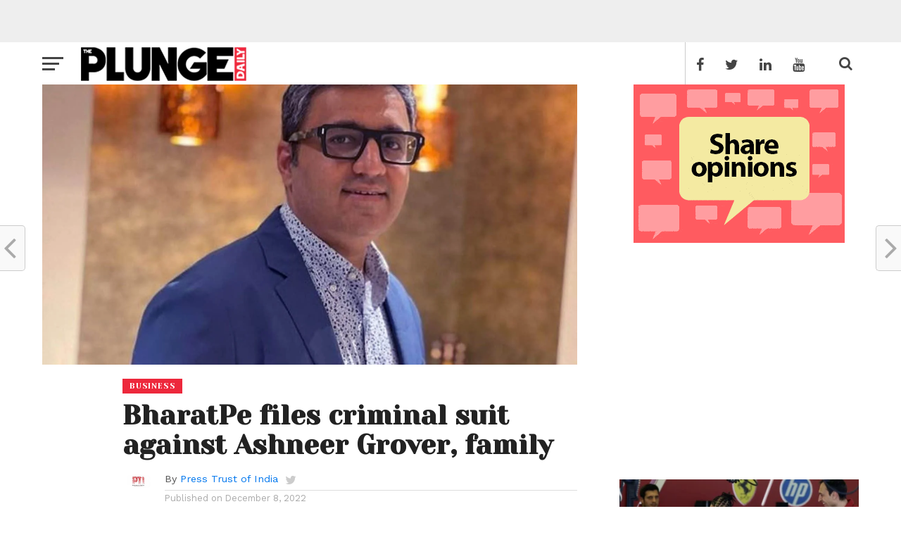

--- FILE ---
content_type: text/html; charset=UTF-8
request_url: https://mybigplunge.com/business/bharatpe-files-criminal-suit-against-ashneer-grover-family/
body_size: 61229
content:
<!DOCTYPE html>
<head> <meta property="fb:pages" content="254769941355934" /> <style id='global-styles-inline-css' type='text/css'>
:root{--wp--preset--aspect-ratio--square: 1;--wp--preset--aspect-ratio--4-3: 4/3;--wp--preset--aspect-ratio--3-4: 3/4;--wp--preset--aspect-ratio--3-2: 3/2;--wp--preset--aspect-ratio--2-3: 2/3;--wp--preset--aspect-ratio--16-9: 16/9;--wp--preset--aspect-ratio--9-16: 9/16;--wp--preset--color--black: #000000;--wp--preset--color--cyan-bluish-gray: #abb8c3;--wp--preset--color--white: #ffffff;--wp--preset--color--pale-pink: #f78da7;--wp--preset--color--vivid-red: #cf2e2e;--wp--preset--color--luminous-vivid-orange: #ff6900;--wp--preset--color--luminous-vivid-amber: #fcb900;--wp--preset--color--light-green-cyan: #7bdcb5;--wp--preset--color--vivid-green-cyan: #00d084;--wp--preset--color--pale-cyan-blue: #8ed1fc;--wp--preset--color--vivid-cyan-blue: #0693e3;--wp--preset--color--vivid-purple: #9b51e0;--wp--preset--gradient--vivid-cyan-blue-to-vivid-purple: linear-gradient(135deg,rgb(6,147,227) 0%,rgb(155,81,224) 100%);--wp--preset--gradient--light-green-cyan-to-vivid-green-cyan: linear-gradient(135deg,rgb(122,220,180) 0%,rgb(0,208,130) 100%);--wp--preset--gradient--luminous-vivid-amber-to-luminous-vivid-orange: linear-gradient(135deg,rgb(252,185,0) 0%,rgb(255,105,0) 100%);--wp--preset--gradient--luminous-vivid-orange-to-vivid-red: linear-gradient(135deg,rgb(255,105,0) 0%,rgb(207,46,46) 100%);--wp--preset--gradient--very-light-gray-to-cyan-bluish-gray: linear-gradient(135deg,rgb(238,238,238) 0%,rgb(169,184,195) 100%);--wp--preset--gradient--cool-to-warm-spectrum: linear-gradient(135deg,rgb(74,234,220) 0%,rgb(151,120,209) 20%,rgb(207,42,186) 40%,rgb(238,44,130) 60%,rgb(251,105,98) 80%,rgb(254,248,76) 100%);--wp--preset--gradient--blush-light-purple: linear-gradient(135deg,rgb(255,206,236) 0%,rgb(152,150,240) 100%);--wp--preset--gradient--blush-bordeaux: linear-gradient(135deg,rgb(254,205,165) 0%,rgb(254,45,45) 50%,rgb(107,0,62) 100%);--wp--preset--gradient--luminous-dusk: linear-gradient(135deg,rgb(255,203,112) 0%,rgb(199,81,192) 50%,rgb(65,88,208) 100%);--wp--preset--gradient--pale-ocean: linear-gradient(135deg,rgb(255,245,203) 0%,rgb(182,227,212) 50%,rgb(51,167,181) 100%);--wp--preset--gradient--electric-grass: linear-gradient(135deg,rgb(202,248,128) 0%,rgb(113,206,126) 100%);--wp--preset--gradient--midnight: linear-gradient(135deg,rgb(2,3,129) 0%,rgb(40,116,252) 100%);--wp--preset--font-size--small: 13px;--wp--preset--font-size--medium: 20px;--wp--preset--font-size--large: 36px;--wp--preset--font-size--x-large: 42px;--wp--preset--spacing--20: 0.44rem;--wp--preset--spacing--30: 0.67rem;--wp--preset--spacing--40: 1rem;--wp--preset--spacing--50: 1.5rem;--wp--preset--spacing--60: 2.25rem;--wp--preset--spacing--70: 3.38rem;--wp--preset--spacing--80: 5.06rem;--wp--preset--shadow--natural: 6px 6px 9px rgba(0, 0, 0, 0.2);--wp--preset--shadow--deep: 12px 12px 50px rgba(0, 0, 0, 0.4);--wp--preset--shadow--sharp: 6px 6px 0px rgba(0, 0, 0, 0.2);--wp--preset--shadow--outlined: 6px 6px 0px -3px rgb(255, 255, 255), 6px 6px rgb(0, 0, 0);--wp--preset--shadow--crisp: 6px 6px 0px rgb(0, 0, 0);}:where(.is-layout-flex){gap: 0.5em;}:where(.is-layout-grid){gap: 0.5em;}body .is-layout-flex{display: flex;}.is-layout-flex{flex-wrap: wrap;align-items: center;}.is-layout-flex > :is(*, div){margin: 0;}body .is-layout-grid{display: grid;}.is-layout-grid > :is(*, div){margin: 0;}:where(.wp-block-columns.is-layout-flex){gap: 2em;}:where(.wp-block-columns.is-layout-grid){gap: 2em;}:where(.wp-block-post-template.is-layout-flex){gap: 1.25em;}:where(.wp-block-post-template.is-layout-grid){gap: 1.25em;}.has-black-color{color: var(--wp--preset--color--black) !important;}.has-cyan-bluish-gray-color{color: var(--wp--preset--color--cyan-bluish-gray) !important;}.has-white-color{color: var(--wp--preset--color--white) !important;}.has-pale-pink-color{color: var(--wp--preset--color--pale-pink) !important;}.has-vivid-red-color{color: var(--wp--preset--color--vivid-red) !important;}.has-luminous-vivid-orange-color{color: var(--wp--preset--color--luminous-vivid-orange) !important;}.has-luminous-vivid-amber-color{color: var(--wp--preset--color--luminous-vivid-amber) !important;}.has-light-green-cyan-color{color: var(--wp--preset--color--light-green-cyan) !important;}.has-vivid-green-cyan-color{color: var(--wp--preset--color--vivid-green-cyan) !important;}.has-pale-cyan-blue-color{color: var(--wp--preset--color--pale-cyan-blue) !important;}.has-vivid-cyan-blue-color{color: var(--wp--preset--color--vivid-cyan-blue) !important;}.has-vivid-purple-color{color: var(--wp--preset--color--vivid-purple) !important;}.has-black-background-color{background-color: var(--wp--preset--color--black) !important;}.has-cyan-bluish-gray-background-color{background-color: var(--wp--preset--color--cyan-bluish-gray) !important;}.has-white-background-color{background-color: var(--wp--preset--color--white) !important;}.has-pale-pink-background-color{background-color: var(--wp--preset--color--pale-pink) !important;}.has-vivid-red-background-color{background-color: var(--wp--preset--color--vivid-red) !important;}.has-luminous-vivid-orange-background-color{background-color: var(--wp--preset--color--luminous-vivid-orange) !important;}.has-luminous-vivid-amber-background-color{background-color: var(--wp--preset--color--luminous-vivid-amber) !important;}.has-light-green-cyan-background-color{background-color: var(--wp--preset--color--light-green-cyan) !important;}.has-vivid-green-cyan-background-color{background-color: var(--wp--preset--color--vivid-green-cyan) !important;}.has-pale-cyan-blue-background-color{background-color: var(--wp--preset--color--pale-cyan-blue) !important;}.has-vivid-cyan-blue-background-color{background-color: var(--wp--preset--color--vivid-cyan-blue) !important;}.has-vivid-purple-background-color{background-color: var(--wp--preset--color--vivid-purple) !important;}.has-black-border-color{border-color: var(--wp--preset--color--black) !important;}.has-cyan-bluish-gray-border-color{border-color: var(--wp--preset--color--cyan-bluish-gray) !important;}.has-white-border-color{border-color: var(--wp--preset--color--white) !important;}.has-pale-pink-border-color{border-color: var(--wp--preset--color--pale-pink) !important;}.has-vivid-red-border-color{border-color: var(--wp--preset--color--vivid-red) !important;}.has-luminous-vivid-orange-border-color{border-color: var(--wp--preset--color--luminous-vivid-orange) !important;}.has-luminous-vivid-amber-border-color{border-color: var(--wp--preset--color--luminous-vivid-amber) !important;}.has-light-green-cyan-border-color{border-color: var(--wp--preset--color--light-green-cyan) !important;}.has-vivid-green-cyan-border-color{border-color: var(--wp--preset--color--vivid-green-cyan) !important;}.has-pale-cyan-blue-border-color{border-color: var(--wp--preset--color--pale-cyan-blue) !important;}.has-vivid-cyan-blue-border-color{border-color: var(--wp--preset--color--vivid-cyan-blue) !important;}.has-vivid-purple-border-color{border-color: var(--wp--preset--color--vivid-purple) !important;}.has-vivid-cyan-blue-to-vivid-purple-gradient-background{background: var(--wp--preset--gradient--vivid-cyan-blue-to-vivid-purple) !important;}.has-light-green-cyan-to-vivid-green-cyan-gradient-background{background: var(--wp--preset--gradient--light-green-cyan-to-vivid-green-cyan) !important;}.has-luminous-vivid-amber-to-luminous-vivid-orange-gradient-background{background: var(--wp--preset--gradient--luminous-vivid-amber-to-luminous-vivid-orange) !important;}.has-luminous-vivid-orange-to-vivid-red-gradient-background{background: var(--wp--preset--gradient--luminous-vivid-orange-to-vivid-red) !important;}.has-very-light-gray-to-cyan-bluish-gray-gradient-background{background: var(--wp--preset--gradient--very-light-gray-to-cyan-bluish-gray) !important;}.has-cool-to-warm-spectrum-gradient-background{background: var(--wp--preset--gradient--cool-to-warm-spectrum) !important;}.has-blush-light-purple-gradient-background{background: var(--wp--preset--gradient--blush-light-purple) !important;}.has-blush-bordeaux-gradient-background{background: var(--wp--preset--gradient--blush-bordeaux) !important;}.has-luminous-dusk-gradient-background{background: var(--wp--preset--gradient--luminous-dusk) !important;}.has-pale-ocean-gradient-background{background: var(--wp--preset--gradient--pale-ocean) !important;}.has-electric-grass-gradient-background{background: var(--wp--preset--gradient--electric-grass) !important;}.has-midnight-gradient-background{background: var(--wp--preset--gradient--midnight) !important;}.has-small-font-size{font-size: var(--wp--preset--font-size--small) !important;}.has-medium-font-size{font-size: var(--wp--preset--font-size--medium) !important;}.has-large-font-size{font-size: var(--wp--preset--font-size--large) !important;}.has-x-large-font-size{font-size: var(--wp--preset--font-size--x-large) !important;}
/*# sourceURL=global-styles-inline-css */
</style>
<style id='core-block-supports-inline-css' type='text/css'>
/**
 * Core styles: block-supports
 */

/*# sourceURL=core-block-supports-inline-css */
</style>
</head>
<!-- Google Adsense new -->
<head>
	<script data-rocketlazyloadscript='https://pagead2.googlesyndication.com/pagead/js/adsbygoogle.js?client=ca-pub-2847459802181912' async 
     crossorigin="anonymous"></script>
</head>
<head>
	 <script data-minify="1" async custom-element="amp-auto-ads"
        src="https://mybigplunge.com/wp-content/cache/min/1/v0/amp-auto-ads-0.1.js?ver=1768561509">
</script>
</head>
<head> <script async src="https://fundingchoicesmessages.google.com/i/pub-2847459802181912?ers=1"></script><script>(function() {function signalGooglefcPresent() {if (!window.frames['googlefcPresent']) {if (document.body) {const iframe = document.createElement('iframe'); iframe.style = 'width: 0; height: 0; border: none; z-index: -1000; left: -1000px; top: -1000px;'; iframe.style.display = 'none'; iframe.name = 'googlefcPresent'; document.body.appendChild(iframe);} else {setTimeout(signalGooglefcPresent, 0);}}}signalGooglefcPresent();})();</script> </head>
<!-- Global site tag (gtag.js) - Google Analytics -->
<script data-rocketlazyloadscript='https://mybigplunge.com/wp-content/cache/busting/1/gtm-2cf2bbe1bbff55560ef96bbaff24f089.js' data-no-minify="1" async ></script>
<script data-rocketlazyloadscript='[data-uri]' ></script>
<html lang="en-US">
<head>
<meta charset="UTF-8" >
<meta name="viewport" id="viewport" content="width=device-width, initial-scale=1.0, maximum-scale=1.0, minimum-scale=1.0, user-scalable=no" />
<meta property="fb:pages" content="1162803597095770" />
<link rel="pingback" href="https://mybigplunge.com/xmlrpc.php" />
<meta property="og:image" content="https://mybigplunge.com/wp-content/uploads/2022/12/BharatPe-files-criminal-suit-against-Ashneer-Grover-family-1000x600.jpg" />
<meta name="twitter:image" content="https://mybigplunge.com/wp-content/uploads/2022/12/BharatPe-files-criminal-suit-against-Ashneer-Grover-family-1000x600.jpg" />
<meta property="og:type" content="article" />
<meta property="og:description" content="Fintech unicorn BhartPe has filed a criminal suit against its former MD and co-founder Ashneer Grover and his family, seeking up to Rs 88.67 crore in damages for alleged cheating and embezzlement of funds. The suit, running into 2,800 pages, alleges that Grover, his wife Madhuri Jain and other family members created fake bills, enlisted [&hellip;]" />
<meta name="twitter:card" content="summary">
<meta name="twitter:url" content="https://mybigplunge.com/business/bharatpe-files-criminal-suit-against-ashneer-grover-family/">
<meta name="twitter:title" content="BharatPe files criminal suit against Ashneer Grover, family">
<meta name="twitter:description" content="Fintech unicorn BhartPe has filed a criminal suit against its former MD and co-founder Ashneer Grover and his family, seeking up to Rs 88.67 crore in damages for alleged cheating and embezzlement of funds. The suit, running into 2,800 pages, alleges that Grover, his wife Madhuri Jain and other family members created fake bills, enlisted [&hellip;]">
<script type="application/ld+json">
{
  "@context": "http://schema.org",
  "@type": "Organization",
  "url": "https://workshop.mybigplunge.com/",
  "logo": "https://workshop.mybigplunge.com/wp-content/uploads/2016/10/logo-nav-7.png",
  "contactPoint": [{
    "@type": "ContactPoint",
    "telephone": "+91-124-4102706",
    "contactType": "customer service"
  }]
}
</script>

<script type=”application/ld+json”>

{

“@context”: “http://schema.org”,

“@type”: “WebSite”,

“url”: “https://workshop.mybigplunge.com/”,

“potentialAction”: {

“@type”: “SearchAction”,

“target”: “https://workshop.mybigplunge.com/?s={search_term_string}”,

“query-input”: “required name=search_term_string”

}

}

</script>
<meta name='robots' content='index, follow, max-image-preview:large, max-snippet:-1, max-video-preview:-1' />
<!-- Google tag (gtag.js) Consent Mode dataLayer added by Site Kit -->
<script data-rocketlazyloadscript='[data-uri]' type="text/javascript" id="google_gtagjs-js-consent-mode-data-layer"></script>
<!-- End Google tag (gtag.js) Consent Mode dataLayer added by Site Kit -->

	<!-- This site is optimized with the Yoast SEO Premium plugin v26.5 (Yoast SEO v26.5) - https://yoast.com/wordpress/plugins/seo/ -->
	<title>BharatPe files criminal suit against Ashneer Grover, family</title>
	<meta name="description" content="Fintech unicorn BhartPe has filed a criminal suit against its former MD and co-founder Ashneer Grover and his family," />
	<link rel="canonical" href="https://mybigplunge.com/business/bharatpe-files-criminal-suit-against-ashneer-grover-family/" />
	<meta property="og:locale" content="en_US" />
	<meta property="og:type" content="article" />
	<meta property="og:title" content="BharatPe files criminal suit against Ashneer Grover, family" />
	<meta property="og:description" content="Fintech unicorn BhartPe has filed a criminal suit against its former MD and co-founder Ashneer Grover and his family," />
	<meta property="og:url" content="https://mybigplunge.com/business/bharatpe-files-criminal-suit-against-ashneer-grover-family/" />
	<meta property="og:site_name" content="The Plunge Daily" />
	<meta property="article:publisher" content="https://www.facebook.com/ThePlungeDaily" />
	<meta property="article:published_time" content="2022-12-08T11:20:30+00:00" />
	<meta property="og:image" content="https://mybigplunge.com/wp-content/uploads/2022/12/BharatPe-files-criminal-suit-against-Ashneer-Grover-family.jpg" />
	<meta property="og:image:width" content="1920" />
	<meta property="og:image:height" content="1080" />
	<meta property="og:image:type" content="image/jpeg" />
	<meta name="author" content="Press Trust of India" />
	<meta name="twitter:card" content="summary_large_image" />
	<meta name="twitter:creator" content="@https://twitter.com/mybigplunge" />
	<meta name="twitter:site" content="@ThePlungeDaily" />
	<script type="application/ld+json" class="yoast-schema-graph">{"@context":"https://schema.org","@graph":[{"@type":"Article","@id":"https://mybigplunge.com/business/bharatpe-files-criminal-suit-against-ashneer-grover-family/#article","isPartOf":{"@id":"https://mybigplunge.com/business/bharatpe-files-criminal-suit-against-ashneer-grover-family/"},"author":{"name":"Press Trust of India","@id":"https://mybigplunge.com/#/schema/person/a77a1ae9683a5eee716ce38943a35b83"},"headline":"BharatPe files criminal suit against Ashneer Grover, family","datePublished":"2022-12-08T11:20:30+00:00","mainEntityOfPage":{"@id":"https://mybigplunge.com/business/bharatpe-files-criminal-suit-against-ashneer-grover-family/"},"wordCount":607,"commentCount":0,"publisher":{"@id":"https://mybigplunge.com/#organization"},"image":{"@id":"https://mybigplunge.com/business/bharatpe-files-criminal-suit-against-ashneer-grover-family/#primaryimage"},"thumbnailUrl":"https://mybigplunge.com/wp-content/uploads/2022/12/BharatPe-files-criminal-suit-against-Ashneer-Grover-family.jpg","keywords":["Ashneer Grover","bharatPe","co-founder","embezzlement of funds","family","Featured","files criminal suit","MD"],"articleSection":["Business"],"inLanguage":"en-US","potentialAction":[{"@type":"CommentAction","name":"Comment","target":["https://mybigplunge.com/business/bharatpe-files-criminal-suit-against-ashneer-grover-family/#respond"]}],"copyrightYear":"2022","copyrightHolder":{"@id":"https://mybigplunge.com/#organization"}},{"@type":"WebPage","@id":"https://mybigplunge.com/business/bharatpe-files-criminal-suit-against-ashneer-grover-family/","url":"https://mybigplunge.com/business/bharatpe-files-criminal-suit-against-ashneer-grover-family/","name":"BharatPe files criminal suit against Ashneer Grover, family","isPartOf":{"@id":"https://mybigplunge.com/#website"},"primaryImageOfPage":{"@id":"https://mybigplunge.com/business/bharatpe-files-criminal-suit-against-ashneer-grover-family/#primaryimage"},"image":{"@id":"https://mybigplunge.com/business/bharatpe-files-criminal-suit-against-ashneer-grover-family/#primaryimage"},"thumbnailUrl":"https://mybigplunge.com/wp-content/uploads/2022/12/BharatPe-files-criminal-suit-against-Ashneer-Grover-family.jpg","datePublished":"2022-12-08T11:20:30+00:00","description":"Fintech unicorn BhartPe has filed a criminal suit against its former MD and co-founder Ashneer Grover and his family,","breadcrumb":{"@id":"https://mybigplunge.com/business/bharatpe-files-criminal-suit-against-ashneer-grover-family/#breadcrumb"},"inLanguage":"en-US","potentialAction":[{"@type":"ReadAction","target":["https://mybigplunge.com/business/bharatpe-files-criminal-suit-against-ashneer-grover-family/"]}]},{"@type":"ImageObject","inLanguage":"en-US","@id":"https://mybigplunge.com/business/bharatpe-files-criminal-suit-against-ashneer-grover-family/#primaryimage","url":"https://mybigplunge.com/wp-content/uploads/2022/12/BharatPe-files-criminal-suit-against-Ashneer-Grover-family.jpg","contentUrl":"https://mybigplunge.com/wp-content/uploads/2022/12/BharatPe-files-criminal-suit-against-Ashneer-Grover-family.jpg","width":1920,"height":1080,"caption":"BharatPe files criminal suit against Ashneer Grover, family"},{"@type":"BreadcrumbList","@id":"https://mybigplunge.com/business/bharatpe-files-criminal-suit-against-ashneer-grover-family/#breadcrumb","itemListElement":[{"@type":"ListItem","position":1,"name":"Home","item":"https://mybigplunge.com/"},{"@type":"ListItem","position":2,"name":"Business","item":"https://mybigplunge.com/business/"},{"@type":"ListItem","position":3,"name":"BharatPe files criminal suit against Ashneer Grover, family"}]},{"@type":"WebSite","@id":"https://mybigplunge.com/#website","url":"https://mybigplunge.com/","name":"The Plunge Daily","description":"Plunge Daily brings news on the trending around India and the world including Startup News, Politics, Opinion, Business,Technology, Music, Bollywood, Movies","publisher":{"@id":"https://mybigplunge.com/#organization"},"alternateName":"Plunge Daily","potentialAction":[{"@type":"SearchAction","target":{"@type":"EntryPoint","urlTemplate":"https://mybigplunge.com/?s={search_term_string}"},"query-input":{"@type":"PropertyValueSpecification","valueRequired":true,"valueName":"search_term_string"}}],"inLanguage":"en-US"},{"@type":"Organization","@id":"https://mybigplunge.com/#organization","name":"Plunge Media LLP","alternateName":"The Plunge Daily","url":"https://mybigplunge.com/","logo":{"@type":"ImageObject","inLanguage":"en-US","@id":"https://mybigplunge.com/#/schema/logo/image/","url":"https://mybigplunge.com/wp-content/uploads/2021/06/PlugeDailylogo_1000x1000-2_black.png","contentUrl":"https://mybigplunge.com/wp-content/uploads/2021/06/PlugeDailylogo_1000x1000-2_black.png","width":1000,"height":1000,"caption":"Plunge Media LLP"},"image":{"@id":"https://mybigplunge.com/#/schema/logo/image/"},"sameAs":["https://www.facebook.com/ThePlungeDaily","https://x.com/ThePlungeDaily","https://www.instagram.com/theplungedaily","https://www.linkedin.com/company/theplungedaily","https://www.youtube.com/c/mybigplunge"],"email":"info@plungedaily.com","legalName":"Plunge Media LLP"},{"@type":"Person","@id":"https://mybigplunge.com/#/schema/person/a77a1ae9683a5eee716ce38943a35b83","name":"Press Trust of India","image":{"@type":"ImageObject","inLanguage":"en-US","@id":"https://mybigplunge.com/#/schema/person/image/","url":"https://secure.gravatar.com/avatar/f08d766d42c20cb5c10d92a52b8d694f7fd31de9b27570c0478a0ba3da7a817c?s=96&d=mm&r=g","contentUrl":"https://secure.gravatar.com/avatar/f08d766d42c20cb5c10d92a52b8d694f7fd31de9b27570c0478a0ba3da7a817c?s=96&d=mm&r=g","caption":"Press Trust of India"},"description":"Press Trust of India (PTI) is India’s premier news agency, having a reach as vast as the Indian Railways. It employs more than 400 journalists and 500 stringers to cover almost every district and small town in India.","sameAs":["https://x.com/https://twitter.com/mybigplunge"],"url":"https://mybigplunge.com/author/pressti/"}]}</script>
	<!-- / Yoast SEO Premium plugin. -->


<link rel='dns-prefetch' href='//fonts.googleapis.com' />
<link rel='dns-prefetch' href='//www.googletagmanager.com' />
<link rel='dns-prefetch' href='//pagead2.googlesyndication.com' />
<link rel='dns-prefetch' href='//fundingchoicesmessages.google.com' />
<link href='https://fonts.gstatic.com' crossorigin rel='preconnect' />
<style id='wp-img-auto-sizes-contain-inline-css' type='text/css'>
img:is([sizes=auto i],[sizes^="auto," i]){contain-intrinsic-size:3000px 1500px}
/*# sourceURL=wp-img-auto-sizes-contain-inline-css */
</style>
<style id='wp-block-library-inline-css' type='text/css'>
:root{
  --wp-block-synced-color:#7a00df;
  --wp-block-synced-color--rgb:122, 0, 223;
  --wp-bound-block-color:var(--wp-block-synced-color);
  --wp-editor-canvas-background:#ddd;
  --wp-admin-theme-color:#007cba;
  --wp-admin-theme-color--rgb:0, 124, 186;
  --wp-admin-theme-color-darker-10:#006ba1;
  --wp-admin-theme-color-darker-10--rgb:0, 107, 160.5;
  --wp-admin-theme-color-darker-20:#005a87;
  --wp-admin-theme-color-darker-20--rgb:0, 90, 135;
  --wp-admin-border-width-focus:2px;
}
@media (min-resolution:192dpi){
  :root{
    --wp-admin-border-width-focus:1.5px;
  }
}
.wp-element-button{
  cursor:pointer;
}

:root .has-very-light-gray-background-color{
  background-color:#eee;
}
:root .has-very-dark-gray-background-color{
  background-color:#313131;
}
:root .has-very-light-gray-color{
  color:#eee;
}
:root .has-very-dark-gray-color{
  color:#313131;
}
:root .has-vivid-green-cyan-to-vivid-cyan-blue-gradient-background{
  background:linear-gradient(135deg, #00d084, #0693e3);
}
:root .has-purple-crush-gradient-background{
  background:linear-gradient(135deg, #34e2e4, #4721fb 50%, #ab1dfe);
}
:root .has-hazy-dawn-gradient-background{
  background:linear-gradient(135deg, #faaca8, #dad0ec);
}
:root .has-subdued-olive-gradient-background{
  background:linear-gradient(135deg, #fafae1, #67a671);
}
:root .has-atomic-cream-gradient-background{
  background:linear-gradient(135deg, #fdd79a, #004a59);
}
:root .has-nightshade-gradient-background{
  background:linear-gradient(135deg, #330968, #31cdcf);
}
:root .has-midnight-gradient-background{
  background:linear-gradient(135deg, #020381, #2874fc);
}
:root{
  --wp--preset--font-size--normal:16px;
  --wp--preset--font-size--huge:42px;
}

.has-regular-font-size{
  font-size:1em;
}

.has-larger-font-size{
  font-size:2.625em;
}

.has-normal-font-size{
  font-size:var(--wp--preset--font-size--normal);
}

.has-huge-font-size{
  font-size:var(--wp--preset--font-size--huge);
}

.has-text-align-center{
  text-align:center;
}

.has-text-align-left{
  text-align:left;
}

.has-text-align-right{
  text-align:right;
}

.has-fit-text{
  white-space:nowrap !important;
}

#end-resizable-editor-section{
  display:none;
}

.aligncenter{
  clear:both;
}

.items-justified-left{
  justify-content:flex-start;
}

.items-justified-center{
  justify-content:center;
}

.items-justified-right{
  justify-content:flex-end;
}

.items-justified-space-between{
  justify-content:space-between;
}

.screen-reader-text{
  border:0;
  clip-path:inset(50%);
  height:1px;
  margin:-1px;
  overflow:hidden;
  padding:0;
  position:absolute;
  width:1px;
  word-wrap:normal !important;
}

.screen-reader-text:focus{
  background-color:#ddd;
  clip-path:none;
  color:#444;
  display:block;
  font-size:1em;
  height:auto;
  left:5px;
  line-height:normal;
  padding:15px 23px 14px;
  text-decoration:none;
  top:5px;
  width:auto;
  z-index:100000;
}
html :where(.has-border-color){
  border-style:solid;
}

html :where([style*=border-top-color]){
  border-top-style:solid;
}

html :where([style*=border-right-color]){
  border-right-style:solid;
}

html :where([style*=border-bottom-color]){
  border-bottom-style:solid;
}

html :where([style*=border-left-color]){
  border-left-style:solid;
}

html :where([style*=border-width]){
  border-style:solid;
}

html :where([style*=border-top-width]){
  border-top-style:solid;
}

html :where([style*=border-right-width]){
  border-right-style:solid;
}

html :where([style*=border-bottom-width]){
  border-bottom-style:solid;
}

html :where([style*=border-left-width]){
  border-left-style:solid;
}
html :where(img[class*=wp-image-]){
  height:auto;
  max-width:100%;
}
:where(figure){
  margin:0 0 1em;
}

html :where(.is-position-sticky){
  --wp-admin--admin-bar--position-offset:var(--wp-admin--admin-bar--height, 0px);
}

@media screen and (max-width:600px){
  html :where(.is-position-sticky){
    --wp-admin--admin-bar--position-offset:0px;
  }
}
/*wp_block_styles_on_demand_placeholder:696ec8723399d*/
/*# sourceURL=wp-block-library-inline-css */
</style>
<style id='classic-theme-styles-inline-css' type='text/css'>
/**
 * These rules are needed for backwards compatibility.
 * They should match the button element rules in the base theme.json file.
 */
.wp-block-button__link {
	color: #ffffff;
	background-color: #32373c;
	border-radius: 9999px; /* 100% causes an oval, but any explicit but really high value retains the pill shape. */

	/* This needs a low specificity so it won't override the rules from the button element if defined in theme.json. */
	box-shadow: none;
	text-decoration: none;

	/* The extra 2px are added to size solids the same as the outline versions.*/
	padding: calc(0.667em + 2px) calc(1.333em + 2px);

	font-size: 1.125em;
}

.wp-block-file__button {
	background: #32373c;
	color: #ffffff;
	text-decoration: none;
}

/*# sourceURL=/wp-includes/css/classic-themes.css */
</style>
<link data-minify="1" rel='stylesheet' id='contact-form-7-css' href='https://mybigplunge.com/wp-content/cache/min/1/wp-content/plugins/contact-form-7/includes/css/styles.css?ver=1768561509' type='text/css' media='all' />
<link data-minify="1" rel='stylesheet' id='vlp-public-css' href='https://mybigplunge.com/wp-content/cache/min/1/wp-content/plugins/visual-link-preview/dist/public.css?ver=1768561509' type='text/css' media='all' />
<link data-minify="1" rel='stylesheet' id='mvp-custom-style-css' href='https://mybigplunge.com/wp-content/cache/min/1/wp-content/themes/click-mag/style.css?ver=1768561509' type='text/css' media='all' />
<style id='mvp-custom-style-inline-css' type='text/css'>


#mvp-wallpaper {
	background: url() no-repeat 50% 0;
	}

a,
a:visited,
.post-info-name a,
.woocommerce .woocommerce-breadcrumb a {
	color: #0077ee;
	}

a:hover,
nav.mvp-fly-nav-menu ul li a:hover,
.mvp-feat1-story-text h2:hover,
.mvp-feat2-sub-text h2:hover,
.mvp-main-blog-text h2:hover,
.mvp-trend-widget-text h2:hover,
.mvp-related-text a:hover,
ul.mvp-post-soc-list li.mvp-post-soc-comm:hover,
span.mvp-author-box-soc:hover,
.woocommerce .woocommerce-breadcrumb a:hover,
h3.mvp-authors-list-head a:hover,
.mvp-authors-widget-wrap span.mvp-main-blog-cat:hover,
.mvp-wide-widget-text h2:hover,
.mvp-side-widget a:hover,
.mvp-blog-col-text h2:hover,
#mvp-nav-menu ul li ul.mvp-mega-list li a:hover {
	color: #0fd183 !important;
	}

.mvp-fly-top:hover,
span.mvp-feat1-main-cat,
span.mvp-feat2-sub-cat,
span.mvp-blog-col-cat,
span.mvp-feat2-main-cat,
.mvp-trend-widget-img:after,
.mvp-feat-vid-but,
.mvp-feat-gal-but,
span.mvp-post-cat,
.mvp-prev-next-text a,
.mvp-prev-next-text a:visited,
.mvp-prev-next-text a:hover,
#mvp-comments-button a,
#mvp-comments-button span.mvp-comment-but-text,
a.mvp-inf-more-but:hover,
.mvp-side-widget .mvp-tag-cloud a:hover {
	background: #ed283c;
	}

.mvp-fly-top:hover {
	border: 1px solid #ed283c;
	}

h4.mvp-post-header {
	border-top: 1px solid #ed283c;
	}

.woocommerce .widget_price_filter .ui-slider .ui-slider-range,
.woocommerce .widget_price_filter .ui-slider .ui-slider-handle,
.woocommerce span.onsale,
.woocommerce #respond input#submit.alt,
.woocommerce a.button.alt,
.woocommerce button.button.alt,
.woocommerce input.button.alt,
.woocommerce #respond input#submit.alt:hover,
.woocommerce a.button.alt:hover,
.woocommerce button.button.alt:hover,
.woocommerce input.button.alt:hover {
	background-color: #ed283c;
	}

nav.mvp-fly-nav-menu ul li.menu-item-has-children:after,
span.mvp-blog-cat,
span.mvp-main-blog-cat,
h4.mvp-side-widget-head,
h4.mvp-post-bot-head,
#mvp-comments-button span.mvp-comment-but-text,
span.mvp-post-header,
.woocommerce .star-rating span:before {
	color: #ed283c;
	}

#mvp-nav-wrap,
.mvp-main-nav-cont {
	background: #ffffff;
	}

#mvp-nav-menu ul li a,
nav.mvp-fly-nav-menu ul li a,
span.mvp-nav-search-but,
span.mvp-nav-soc-but {
	color: #444444;
	}

.mvp-fly-but-wrap span,
.mvp-search-but-wrap span {
	background: #444444;
	}

#mvp-nav-menu ul li.menu-item-has-children ul.sub-menu li a:after,
#mvp-nav-menu ul li.menu-item-has-children ul.sub-menu li ul.sub-menu li a:after,
#mvp-nav-menu ul li.menu-item-has-children ul.sub-menu li ul.sub-menu li ul.sub-menu li a:after,
#mvp-nav-menu ul li.menu-item-has-children ul.mvp-mega-list li a:after,
#mvp-nav-menu ul li.menu-item-has-children a:after {
	border-color: #444444 transparent transparent transparent;
	}

#mvp-nav-menu ul li:hover a,
span.mvp-nav-search-but:hover,
span.mvp-nav-soc-but:hover {
	color: #ed283c;
	}

#mvp-nav-menu ul li.menu-item-has-children:hover a:after {
	border-color: #ed283c transparent transparent transparent;
	}

.mvp-feat1-story-text h2,
.mvp-feat2-sub-text h2,
.mvp-feat1-trend-text h2,
.mvp-blog-col-text h2,
.mvp-main-blog-text h2,
.mvp-trend-widget-text h2,
.mvp-wide-widget-text h2,
.mvp-related-text a {
	color: #222222;
	}

#mvp-content-main p,
.rwp-summary,
.rwp-u-review__comment {
	font-family: 'Poppins', serif;
	}

#mvp-nav-menu ul li a,
nav.mvp-fly-nav-menu ul li a,
#mvp-foot-nav ul.menu li a {
	font-family: 'Yeseva One', sans-serif;
	}

.mvp-feat2-main-title h2,
h1.mvp-post-title,
#mvp-nav-soc-title h4 {
	font-family: 'Yeseva One', sans-serif;
	}

.mvp-feat1-story-text h2,
.mvp-feat2-sub-text h2,
.mvp-feat1-trend-text h2,
.mvp-blog-col-text h2,
.mvp-main-blog-text h2,
.mvp-trend-widget-text h2,
.mvp-wide-widget-text h2,
.mvp-related-text a,
.mvp-prev-next-text a,
.mvp-prev-next-text a:visited,
.mvp-prev-next-text a:hover,
#mvp-404 h1,
h1.mvp-author-top-head,
#mvp-nav-menu ul li ul.mvp-mega-list li a,
#mvp-content-main blockquote p,
#woo-content h1.page-title,
.woocommerce div.product .product_title,
.woocommerce ul.products li.product h3,
.mvp-authors-list-posts a,
.mvp-side-widget a {
	font-family: 'Yeseva One', sans-serif;
	}

span.mvp-feat1-main-cat,
span.mvp-feat2-sub-cat,
span.mvp-blog-col-cat,
span.mvp-blog-cat,
h4.mvp-main-blog-head,
h1.mvp-main-blog-head,
span.mvp-main-blog-cat,
h4.mvp-side-widget-head,
span.mvp-post-cat,
h4.mvp-post-bot-head,
span.mvp-post-header,
h1.mvp-arch-head,
h4.mvp-arch-head,
.woocommerce ul.product_list_widget span.product-title,
.woocommerce ul.product_list_widget li a,
.woocommerce #reviews #comments ol.commentlist li .comment-text p.meta,
.woocommerce .related h2,
.woocommerce div.product .woocommerce-tabs .panel h2,
.woocommerce div.product .product_title,
#mvp-content-main h1,
#mvp-content-main h2,
#mvp-content-main h3,
#mvp-content-main h4,
#mvp-content-main h5,
#mvp-content-main h6,
#woo-content h1.page-title,
.woocommerce .woocommerce-breadcrumb,
h3.mvp-authors-list-head a,
span.mvp-authors-list-post-head {
	font-family: 'Yeseva One', sans-serif;
	}

		

	.mvp-ad-rel-out,
	.mvp-ad-rel-in {
		margin-left: 0;
		}
		

	@media screen and (max-width: 479px) {
		.single #mvp-ad-rel-top {
			display: block;
			}
		.single #mvp-content-main {
			max-height: 400px;
			}
		.single #mvp-ad-rel-wrap {
			margin-top: -114px;
			}
		}
		

	#mvp-post-content-mid {
		margin-top: -150px;
		}
		

 	.mvp-feat2-main-title{margin-left: 10px;
    width: 98%;
}

.mvp-feat2-main-title h2.mvp-stand-title {
    font-size: 1.7rem;
    
}
#mvp-nav-wrap, #mvp-nav-right-wrap, #mvp-nav-main, .mvp-main-nav-cont, #mvp-nav-soc-bar{height:60px}
#mvp-nav-menu ul li a{ padding: 2px 12px}
#mvp-nav-menu{max-width:100%}
#mvp-nav-menu ul, #mvp-nav-menu ul li{float:right;}

.mvp-foot-in-wrap{ padding:15px 0}

.pictureContainer {
    height: 45px;
    width: 45px;
    overflow: hidden;
margin-top:5px
}
.pictureContainer img {
    transform: translate3d(0px, 0px, 0px);
    transition: transform .1s ease-in-out;
}
.pictureContainer img:hover {
    transform: translate3d(0px, -45px, 0px);
}
.mvp-fly-top-out{ margin-top:10px}
#mvp-fly-menu-wrap{ top:80px}
.mvp-nav-right-in {
    margin-right: 248px;
}


#mvp-nav-right {
    border-left: 1px solid #ccc;
    float: right;
    height: 60px;
    width: 246px;
}


#mvp-nav-soc {
    height: 60px;
    width: 198px;
}
span.mvp-nav-soc-but{ font-size:20px}
#mvp-leader-wrap{padding-top:30px; padding-bottom:30px}
span.mvp-blog-date{ margin:0px!important}
.mvp-feat1-info span{ margin-right:10px}
.mvp-blog-col-cat h3{color:#fff}


@media only screen and (max-width : 768px) {

.mvp-feat2-main-title h2.mvp-stand-title{ font-size:1.2em}
}

@media only screen and (max-width : 767px) {


}

.page-id-26040 #mvp-post-head{ display:none}
#mvp-post-area{ padding-top:0px}
#menu-item-27455{ margin-top:20px}
#menu-item-26585{ margin-top:8px}
.ttp:hover{background-color:#f1283c;color:#fff; padding:10px 25px; font-size: 16px; border-radius: 8px;-moz-box-shadow:    2px 2px 4px 0px rgba(50, 50, 50, 0.75);
box-shadow:         2px 2px 4px 0px rgba(50, 50, 50, 0.75);  -webkit-box-shadow: 2px 2px 4px 0px rgba(50, 50, 50, 0.75);}

.ttp{background-color:#fff; color:#f1283c; border:1px solid #f1283c;
 border-radius: 8px;padding:10px 25px; font-size: 16px; }
ul.mvp-fly-soc-list li a{height:34px!important}
nav.mvp-fly-nav-menu ul li:first-child{ margin-top:0px}
#searchform input{ padding:0px}
#menu-item-27456{background-color:#f1283c; color:#fff!important; text-indent:15px }

#menu-item-27456 a{ color:#fff!important; }
#mvp-content-main p{ text-align:justify}
.rwp-admin-notice{display:none!important}
.w-component--branding{display:none!important;}
#mvp-head-top, #mvp-head-wrap{z-index:9}
#M269767ScriptRootC145930{display:none!important}

#tss_content {
    width: 75%!important;
    background: #ffffff;
    text-align: left;
    float: right;
}

#ts_img {
    max-width: 22%!important;
    width: 100%;
    float: left;
    position: absolute;
    top: 50%;
    transform: translate(-0%, -50%);
    margin: 0% 2% 0% 2% !important;
}

#tss_occupation {
    font-style: italic;
    margin-top: 5px!important;
}
#tss_testimonial {
    display: block;
    font-size: 20px!important;
}
.owl-wrapper-outer{min-height:180px!important}
#tss_image {
    width: 50%!important;
    border-radius: 0px!important;
    display: initial !important;
    height: auto;
    padding-top: 20px;
}
span.mvp-nav-soc-but{padding: 22px 15px;}
		
/*# sourceURL=mvp-custom-style-inline-css */
</style>
<link data-minify="1" rel='stylesheet' id='mvp-reset-css' href='https://mybigplunge.com/wp-content/cache/min/1/wp-content/themes/click-mag/css/reset.css?ver=1768561509' type='text/css' media='all' />
<link data-minify="1" rel='stylesheet' id='fontawesome-css' href='https://mybigplunge.com/wp-content/cache/min/1/wp-content/themes/click-mag/font-awesome/css/font-awesome.css?ver=1768561509' type='text/css' media='all' />
<link rel='stylesheet' id='mvp-fonts-css' href='//fonts.googleapis.com/css?family=Oswald%3A300%2C400%2C700%7CMerriweather%3A300%2C400%2C700%2C900%7CQuicksand%3A400%7CLato%3A400%2C700%7CPassion+One%3A400%2C700%7CWork+Sans%3A200%2C300%2C400%2C500%2C600%2C700%2C800%2C900%7CMontserrat%3A400%2C700%7COpen+Sans+Condensed%3A300%2C700%7COpen+Sans%3A400%2C700%2C800%7CYeseva+One%3A100%2C200%2C300%2C400%2C500%2C600%2C700%2C800%2C900%7CYeseva+One%3A100%2C200%2C300%2C400%2C500%2C600%2C700%2C800%2C900%7CYeseva+One%3A100%2C200%2C300%2C400%2C400italic%2C500%2C600%2C700%2C700italic%2C800%2C900%7CPoppins%3A100%2C200%2C300%2C400%2C400italic%2C500%2C600%2C700%2C700italic%2C800%2C900%7CYeseva+One%3A100%2C200%2C300%2C400%2C500%2C600%2C700%2C800%2C900%26subset%3Dlatin%2Clatin-ext%2Ccyrillic%2Ccyrillic-ext%2Cgreek-ext%2Cgreek%2Cvietnamese&#038;ver=1.0.0&#038;display=swap' type='text/css' media='all' />
<link data-minify="1" rel='stylesheet' id='mvp-media-queries-css' href='https://mybigplunge.com/wp-content/cache/min/1/wp-content/themes/click-mag/css/media-queries.css?ver=1768561509' type='text/css' media='all' />
<style id='rocket-lazyload-inline-css' type='text/css'>
.rll-youtube-player{position:relative;padding-bottom:56.23%;height:0;overflow:hidden;max-width:100%;}.rll-youtube-player iframe{position:absolute;top:0;left:0;width:100%;height:100%;z-index:100;background:0 0}.rll-youtube-player img{bottom:0;display:block;left:0;margin:auto;max-width:100%;width:100%;position:absolute;right:0;top:0;border:none;height:auto;cursor:pointer;-webkit-transition:.4s all;-moz-transition:.4s all;transition:.4s all}.rll-youtube-player img:hover{-webkit-filter:brightness(75%)}.rll-youtube-player .play{height:72px;width:72px;left:50%;top:50%;margin-left:-36px;margin-top:-36px;position:absolute;background:url(https://mybigplunge.com/wp-content/plugins/wp-rocket/assets/img/youtube.png) no-repeat;cursor:pointer}
/*# sourceURL=rocket-lazyload-inline-css */
</style>
<script type="text/javascript" src="https://mybigplunge.com/wp-includes/js/jquery/jquery.js?ver=3.7.1" id="jquery-core-js" defer></script>
<script data-minify="1" type="text/javascript" src="https://mybigplunge.com/wp-content/cache/min/1/wp-includes/js/jquery/jquery-migrate.js?ver=1768561509" id="jquery-migrate-js" defer></script>
<script data-minify="1" type="text/javascript" src="https://mybigplunge.com/wp-content/cache/min/1/wp-content/themes/click-mag/js/myjs.js?ver=1768561509" id="myjsc1-js" defer></script>
			<meta property="fb:pages" content="254769941355934" />
							<meta property="ia:markup_url" content="https://mybigplunge.com/business/bharatpe-files-criminal-suit-against-ashneer-grover-family/?ia_markup=1" />
				<meta name="generator" content="Site Kit by Google 1.153.0" /><script data-minify="1" type="text/javascript" src="https://mybigplunge.com/wp-content/cache/min/1/downloads.mailchimp.com/js/signup-forms/popup/embed.js?ver=1768561510" data-dojo-config="usePlainJson: true, isDebug: false" defer></script><script type="text/javascript">require(["mojo/signup-forms/Loader"], function(L) { L.start({"baseUrl":"mc.us15.list-manage.com","uuid":"3070170c0f2a852d963fd5898","lid":"3b4efb7a76"}) })</script>
<!-- Google AdSense meta tags added by Site Kit -->
<meta name="google-adsense-platform-account" content="ca-host-pub-2644536267352236">
<meta name="google-adsense-platform-domain" content="sitekit.withgoogle.com">
<!-- End Google AdSense meta tags added by Site Kit -->
<script data-minify="1" async type="application/javascript"
        src="https://mybigplunge.com/wp-content/cache/min/1/swg/js/v1/swg-basic.js?ver=1768561510"></script>
<script>
  (self.SWG_BASIC = self.SWG_BASIC || []).push( basicSubscriptions => {
    basicSubscriptions.init({
      type: "NewsArticle",
      isPartOfType: ["Product"],
      isPartOfProductId: "CAoiED0yaP1ANWoPxB0bOMSWfoc:openaccess",
      clientOptions: { theme: "light", lang: "en" },
    });
  });
</script>
<!-- Google AdSense snippet added by Site Kit -->
<script data-rocketlazyloadscript='https://pagead2.googlesyndication.com/pagead/js/adsbygoogle.js?client=ca-pub-2847459802181912&amp;host=ca-host-pub-2644536267352236' type="text/javascript" async="async"  crossorigin="anonymous"></script>

<!-- End Google AdSense snippet added by Site Kit -->

<!-- Google AdSense Ad Blocking Recovery snippet added by Site Kit -->
<script async src="https://fundingchoicesmessages.google.com/i/pub-2847459802181912?ers=1"></script><script>(function() {function signalGooglefcPresent() {if (!window.frames['googlefcPresent']) {if (document.body) {const iframe = document.createElement('iframe'); iframe.style = 'width: 0; height: 0; border: none; z-index: -1000; left: -1000px; top: -1000px;'; iframe.style.display = 'none'; iframe.name = 'googlefcPresent'; document.body.appendChild(iframe);} else {setTimeout(signalGooglefcPresent, 0);}}}signalGooglefcPresent();})();</script>
<!-- End Google AdSense Ad Blocking Recovery snippet added by Site Kit -->

<!-- Google AdSense Ad Blocking Recovery Error Protection snippet added by Site Kit -->
<script>(function(){'use strict';function aa(a){var b=0;return function(){return b<a.length?{done:!1,value:a[b++]}:{done:!0}}}var ba=typeof Object.defineProperties=="function"?Object.defineProperty:function(a,b,c){if(a==Array.prototype||a==Object.prototype)return a;a[b]=c.value;return a};
function ca(a){a=["object"==typeof globalThis&&globalThis,a,"object"==typeof window&&window,"object"==typeof self&&self,"object"==typeof global&&global];for(var b=0;b<a.length;++b){var c=a[b];if(c&&c.Math==Math)return c}throw Error("Cannot find global object");}var da=ca(this);function l(a,b){if(b)a:{var c=da;a=a.split(".");for(var d=0;d<a.length-1;d++){var e=a[d];if(!(e in c))break a;c=c[e]}a=a[a.length-1];d=c[a];b=b(d);b!=d&&b!=null&&ba(c,a,{configurable:!0,writable:!0,value:b})}}
function ea(a){return a.raw=a}function n(a){var b=typeof Symbol!="undefined"&&Symbol.iterator&&a[Symbol.iterator];if(b)return b.call(a);if(typeof a.length=="number")return{next:aa(a)};throw Error(String(a)+" is not an iterable or ArrayLike");}function fa(a){for(var b,c=[];!(b=a.next()).done;)c.push(b.value);return c}var ha=typeof Object.create=="function"?Object.create:function(a){function b(){}b.prototype=a;return new b},p;
if(typeof Object.setPrototypeOf=="function")p=Object.setPrototypeOf;else{var q;a:{var ja={a:!0},ka={};try{ka.__proto__=ja;q=ka.a;break a}catch(a){}q=!1}p=q?function(a,b){a.__proto__=b;if(a.__proto__!==b)throw new TypeError(a+" is not extensible");return a}:null}var la=p;
function t(a,b){a.prototype=ha(b.prototype);a.prototype.constructor=a;if(la)la(a,b);else for(var c in b)if(c!="prototype")if(Object.defineProperties){var d=Object.getOwnPropertyDescriptor(b,c);d&&Object.defineProperty(a,c,d)}else a[c]=b[c];a.A=b.prototype}function ma(){for(var a=Number(this),b=[],c=a;c<arguments.length;c++)b[c-a]=arguments[c];return b}l("Object.is",function(a){return a?a:function(b,c){return b===c?b!==0||1/b===1/c:b!==b&&c!==c}});
l("Array.prototype.includes",function(a){return a?a:function(b,c){var d=this;d instanceof String&&(d=String(d));var e=d.length;c=c||0;for(c<0&&(c=Math.max(c+e,0));c<e;c++){var f=d[c];if(f===b||Object.is(f,b))return!0}return!1}});
l("String.prototype.includes",function(a){return a?a:function(b,c){if(this==null)throw new TypeError("The 'this' value for String.prototype.includes must not be null or undefined");if(b instanceof RegExp)throw new TypeError("First argument to String.prototype.includes must not be a regular expression");return this.indexOf(b,c||0)!==-1}});l("Number.MAX_SAFE_INTEGER",function(){return 9007199254740991});
l("Number.isFinite",function(a){return a?a:function(b){return typeof b!=="number"?!1:!isNaN(b)&&b!==Infinity&&b!==-Infinity}});l("Number.isInteger",function(a){return a?a:function(b){return Number.isFinite(b)?b===Math.floor(b):!1}});l("Number.isSafeInteger",function(a){return a?a:function(b){return Number.isInteger(b)&&Math.abs(b)<=Number.MAX_SAFE_INTEGER}});
l("Math.trunc",function(a){return a?a:function(b){b=Number(b);if(isNaN(b)||b===Infinity||b===-Infinity||b===0)return b;var c=Math.floor(Math.abs(b));return b<0?-c:c}});/*

 Copyright The Closure Library Authors.
 SPDX-License-Identifier: Apache-2.0
*/
var u=this||self;function v(a,b){a:{var c=["CLOSURE_FLAGS"];for(var d=u,e=0;e<c.length;e++)if(d=d[c[e]],d==null){c=null;break a}c=d}a=c&&c[a];return a!=null?a:b}function w(a){return a};function na(a){u.setTimeout(function(){throw a;},0)};var oa=v(610401301,!1),pa=v(188588736,!0),qa=v(645172343,v(1,!0));var x,ra=u.navigator;x=ra?ra.userAgentData||null:null;function z(a){return oa?x?x.brands.some(function(b){return(b=b.brand)&&b.indexOf(a)!=-1}):!1:!1}function A(a){var b;a:{if(b=u.navigator)if(b=b.userAgent)break a;b=""}return b.indexOf(a)!=-1};function B(){return oa?!!x&&x.brands.length>0:!1}function C(){return B()?z("Chromium"):(A("Chrome")||A("CriOS"))&&!(B()?0:A("Edge"))||A("Silk")};var sa=B()?!1:A("Trident")||A("MSIE");!A("Android")||C();C();A("Safari")&&(C()||(B()?0:A("Coast"))||(B()?0:A("Opera"))||(B()?0:A("Edge"))||(B()?z("Microsoft Edge"):A("Edg/"))||B()&&z("Opera"));var ta={},D=null;var ua=typeof Uint8Array!=="undefined",va=!sa&&typeof btoa==="function";var wa;function E(){return typeof BigInt==="function"};var F=typeof Symbol==="function"&&typeof Symbol()==="symbol";function xa(a){return typeof Symbol==="function"&&typeof Symbol()==="symbol"?Symbol():a}var G=xa(),ya=xa("2ex");var za=F?function(a,b){a[G]|=b}:function(a,b){a.g!==void 0?a.g|=b:Object.defineProperties(a,{g:{value:b,configurable:!0,writable:!0,enumerable:!1}})},H=F?function(a){return a[G]|0}:function(a){return a.g|0},I=F?function(a){return a[G]}:function(a){return a.g},J=F?function(a,b){a[G]=b}:function(a,b){a.g!==void 0?a.g=b:Object.defineProperties(a,{g:{value:b,configurable:!0,writable:!0,enumerable:!1}})};function Aa(a,b){J(b,(a|0)&-14591)}function Ba(a,b){J(b,(a|34)&-14557)};var K={},Ca={};function Da(a){return!(!a||typeof a!=="object"||a.g!==Ca)}function Ea(a){return a!==null&&typeof a==="object"&&!Array.isArray(a)&&a.constructor===Object}function L(a,b,c){if(!Array.isArray(a)||a.length)return!1;var d=H(a);if(d&1)return!0;if(!(b&&(Array.isArray(b)?b.includes(c):b.has(c))))return!1;J(a,d|1);return!0};var M=0,N=0;function Fa(a){var b=a>>>0;M=b;N=(a-b)/4294967296>>>0}function Ga(a){if(a<0){Fa(-a);var b=n(Ha(M,N));a=b.next().value;b=b.next().value;M=a>>>0;N=b>>>0}else Fa(a)}function Ia(a,b){b>>>=0;a>>>=0;if(b<=2097151)var c=""+(4294967296*b+a);else E()?c=""+(BigInt(b)<<BigInt(32)|BigInt(a)):(c=(a>>>24|b<<8)&16777215,b=b>>16&65535,a=(a&16777215)+c*6777216+b*6710656,c+=b*8147497,b*=2,a>=1E7&&(c+=a/1E7>>>0,a%=1E7),c>=1E7&&(b+=c/1E7>>>0,c%=1E7),c=b+Ja(c)+Ja(a));return c}
function Ja(a){a=String(a);return"0000000".slice(a.length)+a}function Ha(a,b){b=~b;a?a=~a+1:b+=1;return[a,b]};var Ka=/^-?([1-9][0-9]*|0)(\.[0-9]+)?$/;var O;function La(a,b){O=b;a=new a(b);O=void 0;return a}
function P(a,b,c){a==null&&(a=O);O=void 0;if(a==null){var d=96;c?(a=[c],d|=512):a=[];b&&(d=d&-16760833|(b&1023)<<14)}else{if(!Array.isArray(a))throw Error("narr");d=H(a);if(d&2048)throw Error("farr");if(d&64)return a;d|=64;if(c&&(d|=512,c!==a[0]))throw Error("mid");a:{c=a;var e=c.length;if(e){var f=e-1;if(Ea(c[f])){d|=256;b=f-(+!!(d&512)-1);if(b>=1024)throw Error("pvtlmt");d=d&-16760833|(b&1023)<<14;break a}}if(b){b=Math.max(b,e-(+!!(d&512)-1));if(b>1024)throw Error("spvt");d=d&-16760833|(b&1023)<<
14}}}J(a,d);return a};function Ma(a){switch(typeof a){case "number":return isFinite(a)?a:String(a);case "boolean":return a?1:0;case "object":if(a)if(Array.isArray(a)){if(L(a,void 0,0))return}else if(ua&&a!=null&&a instanceof Uint8Array){if(va){for(var b="",c=0,d=a.length-10240;c<d;)b+=String.fromCharCode.apply(null,a.subarray(c,c+=10240));b+=String.fromCharCode.apply(null,c?a.subarray(c):a);a=btoa(b)}else{b===void 0&&(b=0);if(!D){D={};c="ABCDEFGHIJKLMNOPQRSTUVWXYZabcdefghijklmnopqrstuvwxyz0123456789".split("");d=["+/=",
"+/","-_=","-_.","-_"];for(var e=0;e<5;e++){var f=c.concat(d[e].split(""));ta[e]=f;for(var g=0;g<f.length;g++){var h=f[g];D[h]===void 0&&(D[h]=g)}}}b=ta[b];c=Array(Math.floor(a.length/3));d=b[64]||"";for(e=f=0;f<a.length-2;f+=3){var k=a[f],m=a[f+1];h=a[f+2];g=b[k>>2];k=b[(k&3)<<4|m>>4];m=b[(m&15)<<2|h>>6];h=b[h&63];c[e++]=g+k+m+h}g=0;h=d;switch(a.length-f){case 2:g=a[f+1],h=b[(g&15)<<2]||d;case 1:a=a[f],c[e]=b[a>>2]+b[(a&3)<<4|g>>4]+h+d}a=c.join("")}return a}}return a};function Na(a,b,c){a=Array.prototype.slice.call(a);var d=a.length,e=b&256?a[d-1]:void 0;d+=e?-1:0;for(b=b&512?1:0;b<d;b++)a[b]=c(a[b]);if(e){b=a[b]={};for(var f in e)Object.prototype.hasOwnProperty.call(e,f)&&(b[f]=c(e[f]))}return a}function Oa(a,b,c,d,e){if(a!=null){if(Array.isArray(a))a=L(a,void 0,0)?void 0:e&&H(a)&2?a:Pa(a,b,c,d!==void 0,e);else if(Ea(a)){var f={},g;for(g in a)Object.prototype.hasOwnProperty.call(a,g)&&(f[g]=Oa(a[g],b,c,d,e));a=f}else a=b(a,d);return a}}
function Pa(a,b,c,d,e){var f=d||c?H(a):0;d=d?!!(f&32):void 0;a=Array.prototype.slice.call(a);for(var g=0;g<a.length;g++)a[g]=Oa(a[g],b,c,d,e);c&&c(f,a);return a}function Qa(a){return a.s===K?a.toJSON():Ma(a)};function Ra(a,b,c){c=c===void 0?Ba:c;if(a!=null){if(ua&&a instanceof Uint8Array)return b?a:new Uint8Array(a);if(Array.isArray(a)){var d=H(a);if(d&2)return a;b&&(b=d===0||!!(d&32)&&!(d&64||!(d&16)));return b?(J(a,(d|34)&-12293),a):Pa(a,Ra,d&4?Ba:c,!0,!0)}a.s===K&&(c=a.h,d=I(c),a=d&2?a:La(a.constructor,Sa(c,d,!0)));return a}}function Sa(a,b,c){var d=c||b&2?Ba:Aa,e=!!(b&32);a=Na(a,b,function(f){return Ra(f,e,d)});za(a,32|(c?2:0));return a};function Ta(a,b){a=a.h;return Ua(a,I(a),b)}function Va(a,b,c,d){b=d+(+!!(b&512)-1);if(!(b<0||b>=a.length||b>=c))return a[b]}
function Ua(a,b,c,d){if(c===-1)return null;var e=b>>14&1023||536870912;if(c>=e){if(b&256)return a[a.length-1][c]}else{var f=a.length;if(d&&b&256&&(d=a[f-1][c],d!=null)){if(Va(a,b,e,c)&&ya!=null){var g;a=(g=wa)!=null?g:wa={};g=a[ya]||0;g>=4||(a[ya]=g+1,g=Error(),g.__closure__error__context__984382||(g.__closure__error__context__984382={}),g.__closure__error__context__984382.severity="incident",na(g))}return d}return Va(a,b,e,c)}}
function Wa(a,b,c,d,e){var f=b>>14&1023||536870912;if(c>=f||e&&!qa){var g=b;if(b&256)e=a[a.length-1];else{if(d==null)return;e=a[f+(+!!(b&512)-1)]={};g|=256}e[c]=d;c<f&&(a[c+(+!!(b&512)-1)]=void 0);g!==b&&J(a,g)}else a[c+(+!!(b&512)-1)]=d,b&256&&(a=a[a.length-1],c in a&&delete a[c])}
function Xa(a,b){var c=Ya;var d=d===void 0?!1:d;var e=a.h;var f=I(e),g=Ua(e,f,b,d);if(g!=null&&typeof g==="object"&&g.s===K)c=g;else if(Array.isArray(g)){var h=H(g),k=h;k===0&&(k|=f&32);k|=f&2;k!==h&&J(g,k);c=new c(g)}else c=void 0;c!==g&&c!=null&&Wa(e,f,b,c,d);e=c;if(e==null)return e;a=a.h;f=I(a);f&2||(g=e,c=g.h,h=I(c),g=h&2?La(g.constructor,Sa(c,h,!1)):g,g!==e&&(e=g,Wa(a,f,b,e,d)));return e}function Za(a,b){a=Ta(a,b);return a==null||typeof a==="string"?a:void 0}
function $a(a,b){var c=c===void 0?0:c;a=Ta(a,b);if(a!=null)if(b=typeof a,b==="number"?Number.isFinite(a):b!=="string"?0:Ka.test(a))if(typeof a==="number"){if(a=Math.trunc(a),!Number.isSafeInteger(a)){Ga(a);b=M;var d=N;if(a=d&2147483648)b=~b+1>>>0,d=~d>>>0,b==0&&(d=d+1>>>0);b=d*4294967296+(b>>>0);a=a?-b:b}}else if(b=Math.trunc(Number(a)),Number.isSafeInteger(b))a=String(b);else{if(b=a.indexOf("."),b!==-1&&(a=a.substring(0,b)),!(a[0]==="-"?a.length<20||a.length===20&&Number(a.substring(0,7))>-922337:
a.length<19||a.length===19&&Number(a.substring(0,6))<922337)){if(a.length<16)Ga(Number(a));else if(E())a=BigInt(a),M=Number(a&BigInt(4294967295))>>>0,N=Number(a>>BigInt(32)&BigInt(4294967295));else{b=+(a[0]==="-");N=M=0;d=a.length;for(var e=b,f=(d-b)%6+b;f<=d;e=f,f+=6)e=Number(a.slice(e,f)),N*=1E6,M=M*1E6+e,M>=4294967296&&(N+=Math.trunc(M/4294967296),N>>>=0,M>>>=0);b&&(b=n(Ha(M,N)),a=b.next().value,b=b.next().value,M=a,N=b)}a=M;b=N;b&2147483648?E()?a=""+(BigInt(b|0)<<BigInt(32)|BigInt(a>>>0)):(b=
n(Ha(a,b)),a=b.next().value,b=b.next().value,a="-"+Ia(a,b)):a=Ia(a,b)}}else a=void 0;return a!=null?a:c}function R(a,b){var c=c===void 0?"":c;a=Za(a,b);return a!=null?a:c};var S;function T(a,b,c){this.h=P(a,b,c)}T.prototype.toJSON=function(){return ab(this)};T.prototype.s=K;T.prototype.toString=function(){try{return S=!0,ab(this).toString()}finally{S=!1}};
function ab(a){var b=S?a.h:Pa(a.h,Qa,void 0,void 0,!1);var c=!S;var d=pa?void 0:a.constructor.v;var e=I(c?a.h:b);if(a=b.length){var f=b[a-1],g=Ea(f);g?a--:f=void 0;e=+!!(e&512)-1;var h=b;if(g){b:{var k=f;var m={};g=!1;if(k)for(var r in k)if(Object.prototype.hasOwnProperty.call(k,r))if(isNaN(+r))m[r]=k[r];else{var y=k[r];Array.isArray(y)&&(L(y,d,+r)||Da(y)&&y.size===0)&&(y=null);y==null&&(g=!0);y!=null&&(m[r]=y)}if(g){for(var Q in m)break b;m=null}else m=k}k=m==null?f!=null:m!==f}for(var ia;a>0;a--){Q=
a-1;r=h[Q];Q-=e;if(!(r==null||L(r,d,Q)||Da(r)&&r.size===0))break;ia=!0}if(h!==b||k||ia){if(!c)h=Array.prototype.slice.call(h,0,a);else if(ia||k||m)h.length=a;m&&h.push(m)}b=h}return b};function bb(a){return function(b){if(b==null||b=="")b=new a;else{b=JSON.parse(b);if(!Array.isArray(b))throw Error("dnarr");za(b,32);b=La(a,b)}return b}};function cb(a){this.h=P(a)}t(cb,T);var db=bb(cb);var U;function V(a){this.g=a}V.prototype.toString=function(){return this.g+""};var eb={};function fb(a){if(U===void 0){var b=null;var c=u.trustedTypes;if(c&&c.createPolicy){try{b=c.createPolicy("goog#html",{createHTML:w,createScript:w,createScriptURL:w})}catch(d){u.console&&u.console.error(d.message)}U=b}else U=b}a=(b=U)?b.createScriptURL(a):a;return new V(a,eb)};/*

 SPDX-License-Identifier: Apache-2.0
*/
function gb(a){var b=ma.apply(1,arguments);if(b.length===0)return fb(a[0]);for(var c=a[0],d=0;d<b.length;d++)c+=encodeURIComponent(b[d])+a[d+1];return fb(c)};function hb(a,b){a.src=b instanceof V&&b.constructor===V?b.g:"type_error:TrustedResourceUrl";var c,d;(c=(b=(d=(c=(a.ownerDocument&&a.ownerDocument.defaultView||window).document).querySelector)==null?void 0:d.call(c,"script[nonce]"))?b.nonce||b.getAttribute("nonce")||"":"")&&a.setAttribute("nonce",c)};function ib(){return Math.floor(Math.random()*2147483648).toString(36)+Math.abs(Math.floor(Math.random()*2147483648)^Date.now()).toString(36)};function jb(a,b){b=String(b);a.contentType==="application/xhtml+xml"&&(b=b.toLowerCase());return a.createElement(b)}function kb(a){this.g=a||u.document||document};function lb(a){a=a===void 0?document:a;return a.createElement("script")};function mb(a,b,c,d,e,f){try{var g=a.g,h=lb(g);h.async=!0;hb(h,b);g.head.appendChild(h);h.addEventListener("load",function(){e();d&&g.head.removeChild(h)});h.addEventListener("error",function(){c>0?mb(a,b,c-1,d,e,f):(d&&g.head.removeChild(h),f())})}catch(k){f()}};var nb=u.atob("aHR0cHM6Ly93d3cuZ3N0YXRpYy5jb20vaW1hZ2VzL2ljb25zL21hdGVyaWFsL3N5c3RlbS8xeC93YXJuaW5nX2FtYmVyXzI0ZHAucG5n"),ob=u.atob("WW91IGFyZSBzZWVpbmcgdGhpcyBtZXNzYWdlIGJlY2F1c2UgYWQgb3Igc2NyaXB0IGJsb2NraW5nIHNvZnR3YXJlIGlzIGludGVyZmVyaW5nIHdpdGggdGhpcyBwYWdlLg=="),pb=u.atob("RGlzYWJsZSBhbnkgYWQgb3Igc2NyaXB0IGJsb2NraW5nIHNvZnR3YXJlLCB0aGVuIHJlbG9hZCB0aGlzIHBhZ2Uu");function qb(a,b,c){this.i=a;this.u=b;this.o=c;this.g=null;this.j=[];this.m=!1;this.l=new kb(this.i)}
function rb(a){if(a.i.body&&!a.m){var b=function(){sb(a);u.setTimeout(function(){tb(a,3)},50)};mb(a.l,a.u,2,!0,function(){u[a.o]||b()},b);a.m=!0}}
function sb(a){for(var b=W(1,5),c=0;c<b;c++){var d=X(a);a.i.body.appendChild(d);a.j.push(d)}b=X(a);b.style.bottom="0";b.style.left="0";b.style.position="fixed";b.style.width=W(100,110).toString()+"%";b.style.zIndex=W(2147483544,2147483644).toString();b.style.backgroundColor=ub(249,259,242,252,219,229);b.style.boxShadow="0 0 12px #888";b.style.color=ub(0,10,0,10,0,10);b.style.display="flex";b.style.justifyContent="center";b.style.fontFamily="Roboto, Arial";c=X(a);c.style.width=W(80,85).toString()+
"%";c.style.maxWidth=W(750,775).toString()+"px";c.style.margin="24px";c.style.display="flex";c.style.alignItems="flex-start";c.style.justifyContent="center";d=jb(a.l.g,"IMG");d.className=ib();d.src=nb;d.alt="Warning icon";d.style.height="24px";d.style.width="24px";d.style.paddingRight="16px";var e=X(a),f=X(a);f.style.fontWeight="bold";f.textContent=ob;var g=X(a);g.textContent=pb;Y(a,e,f);Y(a,e,g);Y(a,c,d);Y(a,c,e);Y(a,b,c);a.g=b;a.i.body.appendChild(a.g);b=W(1,5);for(c=0;c<b;c++)d=X(a),a.i.body.appendChild(d),
a.j.push(d)}function Y(a,b,c){for(var d=W(1,5),e=0;e<d;e++){var f=X(a);b.appendChild(f)}b.appendChild(c);c=W(1,5);for(d=0;d<c;d++)e=X(a),b.appendChild(e)}function W(a,b){return Math.floor(a+Math.random()*(b-a))}function ub(a,b,c,d,e,f){return"rgb("+W(Math.max(a,0),Math.min(b,255)).toString()+","+W(Math.max(c,0),Math.min(d,255)).toString()+","+W(Math.max(e,0),Math.min(f,255)).toString()+")"}function X(a){a=jb(a.l.g,"DIV");a.className=ib();return a}
function tb(a,b){b<=0||a.g!=null&&a.g.offsetHeight!==0&&a.g.offsetWidth!==0||(vb(a),sb(a),u.setTimeout(function(){tb(a,b-1)},50))}function vb(a){for(var b=n(a.j),c=b.next();!c.done;c=b.next())(c=c.value)&&c.parentNode&&c.parentNode.removeChild(c);a.j=[];(b=a.g)&&b.parentNode&&b.parentNode.removeChild(b);a.g=null};function wb(a,b,c,d,e){function f(k){document.body?g(document.body):k>0?u.setTimeout(function(){f(k-1)},e):b()}function g(k){k.appendChild(h);u.setTimeout(function(){h?(h.offsetHeight!==0&&h.offsetWidth!==0?b():a(),h.parentNode&&h.parentNode.removeChild(h)):a()},d)}var h=xb(c);f(3)}function xb(a){var b=document.createElement("div");b.className=a;b.style.width="1px";b.style.height="1px";b.style.position="absolute";b.style.left="-10000px";b.style.top="-10000px";b.style.zIndex="-10000";return b};function Ya(a){this.h=P(a)}t(Ya,T);function yb(a){this.h=P(a)}t(yb,T);var zb=bb(yb);function Ab(a){if(!a)return null;a=Za(a,4);var b;a===null||a===void 0?b=null:b=fb(a);return b};var Bb=ea([""]),Cb=ea([""]);function Db(a,b){this.m=a;this.o=new kb(a.document);this.g=b;this.j=R(this.g,1);this.u=Ab(Xa(this.g,2))||gb(Bb);this.i=!1;b=Ab(Xa(this.g,13))||gb(Cb);this.l=new qb(a.document,b,R(this.g,12))}Db.prototype.start=function(){Eb(this)};
function Eb(a){Fb(a);mb(a.o,a.u,3,!1,function(){a:{var b=a.j;var c=u.btoa(b);if(c=u[c]){try{var d=db(u.atob(c))}catch(e){b=!1;break a}b=b===Za(d,1)}else b=!1}b?Z(a,R(a.g,14)):(Z(a,R(a.g,8)),rb(a.l))},function(){wb(function(){Z(a,R(a.g,7));rb(a.l)},function(){return Z(a,R(a.g,6))},R(a.g,9),$a(a.g,10),$a(a.g,11))})}function Z(a,b){a.i||(a.i=!0,a=new a.m.XMLHttpRequest,a.open("GET",b,!0),a.send())}function Fb(a){var b=u.btoa(a.j);a.m[b]&&Z(a,R(a.g,5))};(function(a,b){u[a]=function(){var c=ma.apply(0,arguments);u[a]=function(){};b.call.apply(b,[null].concat(c instanceof Array?c:fa(n(c))))}})("__h82AlnkH6D91__",function(a){typeof window.atob==="function"&&(new Db(window,zb(window.atob(a)))).start()});}).call(this);

window.__h82AlnkH6D91__("[base64]/[base64]/[base64]/[base64]");</script>
<!-- End Google AdSense Ad Blocking Recovery Error Protection snippet added by Site Kit -->
<link rel="icon" href="https://mybigplunge.com/wp-content/uploads/2021/05/cropped-PlugeDailylogo_1000x1000-2_black-32x32.png" sizes="32x32" />
<link rel="icon" href="https://mybigplunge.com/wp-content/uploads/2021/05/cropped-PlugeDailylogo_1000x1000-2_black-192x192.png" sizes="192x192" />
<link rel="apple-touch-icon" href="https://mybigplunge.com/wp-content/uploads/2021/05/cropped-PlugeDailylogo_1000x1000-2_black-180x180.png" />
<meta name="msapplication-TileImage" content="https://mybigplunge.com/wp-content/uploads/2021/05/cropped-PlugeDailylogo_1000x1000-2_black-270x270.png" />
<noscript><style id="rocket-lazyload-nojs-css">.rll-youtube-player, [data-lazy-src]{display:none !important;}</style></noscript>
<meta property="fb:pages" content="254769941355934" />

</head>
<body class="wp-singular post-template-default single single-post postid-81613 single-format-standard wp-theme-click-mag">
	<div id="mvp-fly-wrap">
	<div id="mvp-fly-menu-top" class="left relative">
		<div class="mvp-fly-top-out left relative">
			<div class="mvp-fly-top-in">
				<div id="mvp-fly-logo" class="left relative">
											<a href="https://mybigplunge.com/"><img width="250" height="60" src="data:image/svg+xml,%3Csvg%20xmlns='http://www.w3.org/2000/svg'%20viewBox='0%200%20250%2060'%3E%3C/svg%3E" alt="The Plunge Daily" data-rjs="2" data-lazy-src="https://mybigplunge.com/wp-content/uploads/2016/10/logo-nav-6.png" /><noscript><img width="250" height="60" src="https://mybigplunge.com/wp-content/uploads/2016/10/logo-nav-6.png" alt="The Plunge Daily" data-rjs="2" /></noscript></a>
									</div><!--mvp-fly-logo-->
			</div><!--mvp-fly-top-in-->
			<div class="mvp-fly-but-wrap mvp-fly-but-menu mvp-fly-but-click">
				<span></span>
				<span></span>
				<span></span>
				<span></span>
			</div><!--mvp-fly-but-wrap-->
		</div><!--mvp-fly-top-out-->
	</div><!--mvp-fly-menu-top-->
	<div id="mvp-fly-menu-wrap">
		<nav class="mvp-fly-nav-menu left relative">
			<div class="menu-my-menu-container"><ul id="menu-my-menu" class="menu"><li id="menu-item-22919" class="menu-item menu-item-type-taxonomy menu-item-object-category menu-item-22919"><a href="https://mybigplunge.com/news/">News</a></li>
<li id="menu-item-22914" class="menu-item menu-item-type-taxonomy menu-item-object-category menu-item-22914"><a href="https://mybigplunge.com/culture/">Culture</a></li>
<li id="menu-item-22920" class="menu-item menu-item-type-taxonomy menu-item-object-category menu-item-22920"><a href="https://mybigplunge.com/opinion/">Opinion</a></li>
<li id="menu-item-22158" class="menu-item menu-item-type-taxonomy menu-item-object-category menu-item-22158"><a href="https://mybigplunge.com/video/">Videos</a></li>
<li id="menu-item-22913" class="menu-item menu-item-type-taxonomy menu-item-object-category current-post-ancestor current-menu-parent current-post-parent menu-item-22913"><a href="https://mybigplunge.com/business/">Business</a></li>
<li id="menu-item-22918" class="menu-item menu-item-type-taxonomy menu-item-object-category menu-item-22918"><a href="https://mybigplunge.com/startups/in-conversation/">In Conversation</a></li>
<li id="menu-item-53187" class="menu-item menu-item-type-taxonomy menu-item-object-category menu-item-53187"><a href="https://mybigplunge.com/startups/">Startups</a></li>
<li id="menu-item-22929" class="menu-item menu-item-type-taxonomy menu-item-object-category menu-item-22929"><a href="https://mybigplunge.com/soundplunge/">Sound Plunge</a></li>
<li id="menu-item-30010" class="menu-item menu-item-type-taxonomy menu-item-object-category menu-item-30010"><a href="https://mybigplunge.com/tech-plunge/technology/">Tech Plunge</a></li>
<li id="menu-item-22960" class="menu-item menu-item-type-post_type menu-item-object-page menu-item-22960"><a href="https://mybigplunge.com/contact/">Write To Us</a></li>
</ul></div>		</nav>
	</div><!--mvp-fly-menu-wrap-->
	<div id="mvp-fly-soc-wrap">
		<span class="mvp-fly-soc-head">Connect with us</span>
		<ul class="mvp-fly-soc-list left relative">
							<li><a href="https://www.facebook.com/ThePlungeDaily" target="_blank" class="fa fa-facebook-official fa-2"></a></li>
										<li><a href="https://twitter.com/ThePlungeDaily" target="_blank" class="fa fa-twitter fa-2"></a></li>
													<li><a href="https://www.instagram.com/theplungedaily" target="_blank" class="fa fa-instagram fa-2"></a></li>
													<li><a href="https://www.youtube.com/user/MyBigPlunge" target="_blank" class="fa fa-youtube-play fa-2"></a></li>
										<li><a href="https://www.linkedin.com/company/theplungedaily" target="_blank" class="fa fa-linkedin fa-2"></a></li>
								</ul>
	</div><!--mvp-fly-soc-wrap-->
</div><!--mvp-fly-wrap-->		<div id="mvp-site" class="left relative">
		<header id="mvp-head-wrap" class="left relative">
			<div id="mvp-head-top" class="left relative">
									<div id="mvp-leader-wrap" class="left relative">
						<script data-rocketlazyloadscript='https://pagead2.googlesyndication.com/pagead/js/adsbygoogle.js?client=ca-pub-2847459802181912' async 
     crossorigin="anonymous"></script>					</div><!--mvp-leader-wrap-->
												<div id="mvp-search-wrap">
					<div id="mvp-search-box">
						<form method="get" id="searchform" action="https://mybigplunge.com/">
	<input type="text" name="s" id="s" value="Search" onfocus='if (this.value == "Search") { this.value = ""; }' onblur='if (this.value == "") { this.value = "Search"; }' />
	<input type="hidden" id="searchsubmit" value="Search" />
</form>					</div><!--mvp-search-box-->
					<div class="mvp-search-but-wrap mvp-search-click">
						<span></span>
						<span></span>
					</div><!--mvp-search-but-wrap-->
				</div><!--mvp-search-wrap-->
			</div><!--mvp-head-top-->
			<div id="mvp-nav-wrap" class="left relative">
				<div class="mvp-main-boxed-wrap">
					<div class="mvp-main-out relative">
						<div class="mvp-main-in">
							<div class="mvp-main-nav-cont left relative">
				<div class="mvp-nav-left-out">
					<div class="mvp-fly-but-wrap mvp-fly-but-click left relative">
						<span></span>
						<span></span>
						<span></span>
						<span></span>
					</div><!--mvp-fly-but-wrap-->
					<div id="mvp-logo-nav" class="left relative" itemscope itemtype="http://schema.org/Organization">
													<a itemprop="url" href="https://mybigplunge.com/"><img width="250" height="60" itemprop="logo" src="data:image/svg+xml,%3Csvg%20xmlns='http://www.w3.org/2000/svg'%20viewBox='0%200%20250%2060'%3E%3C/svg%3E" alt="The Plunge Daily" data-rjs="2" data-lazy-src="https://mybigplunge.com/wp-content/uploads/2016/10/logo-nav-7.png" /><noscript><img width="250" height="60" itemprop="logo" src="https://mybigplunge.com/wp-content/uploads/2016/10/logo-nav-7.png" alt="The Plunge Daily" data-rjs="2" /></noscript></a>
																			<h2 class="mvp-logo-title">The Plunge Daily</h2>
											</div><!--mvp-logo-nav-->
					<div class="mvp-nav-left-in">
						<div id="mvp-nav-right-wrap" class="left">
							<div class="mvp-nav-right-out">
								<div class="mvp-nav-right-in">
									<div id="mvp-nav-main" class="left">
										<nav id="mvp-nav-menu">
																					</nav><!--mvp-nav-menu-->
									</div><!--mvp-nav-main-->
								</div><!--mvp-nav-right-in-->
								<div id="mvp-nav-right" class="relative">
									<div id="mvp-nav-soc" class="left relative">
																					<a href="https://www.facebook.com/ThePlungeDaily" target="_blank"><span class="mvp-nav-soc-but fa fa-facebook fa-2"></span></a>
										
											<a href="https://twitter.com/ThePlungeDaily" target="_blank"><span class="mvp-nav-soc-but fa fa-twitter fa-3x"></span></a>
										
											<a href="https://www.linkedin.com/company/theplungedaily" target="_blank"><span class="mvp-nav-soc-but fa fa-linkedin fa-3x"></span></a>
										
											<a href="https://www.youtube.com/user/MyBigPlunge" target="_blank"><span class="mvp-nav-soc-but fa fa-youtube fa-2"></span></a>
										
											

										
									</div><!--mvp-nav-soc-->
									<span class="mvp-nav-search-but fa fa-search fa-2 mvp-search-click"></span>

								</div><!--mvp-nav-right-->
							</div><!--mvp-nav-right-out-->
						</div><!--mvp-nav-right-wrap-->
					</div><!--mvp-nav-left-in-->
				</div><!--mvp-nav-left-out-->
							</div><!--mvp-main-nav-cont-->
						</div><!--mvp-main-in-->
					</div><!--mvp-main-out-->
				</div><!--mvp-main-boxed-wrap-->
			</div><!--mvp-nav-wrap-->
											<div id="mvp-nav-soc-bar">
					<div class="mvp-main-out relative">
						<div class="mvp-main-in">
							<div id="mvp-nav-soc-cont" class="left relative">
								<div id="mvp-nav-soc-title" class="left">
									<h4>BharatPe files criminal suit against Ashneer Grover, family</h4>
								</div><!--mvp-nav-soc-title-->
								<div id="mvp-nav-soc-list" class="left">
<ul class="mvp-post-soc-list left relative">
												<a href="#" onclick="window.open('http://www.facebook.com/sharer.php?u=https://mybigplunge.com/business/bharatpe-files-criminal-suit-against-ashneer-grover-family/&amp;t=BharatPe files criminal suit against Ashneer Grover, family', 'facebookShare', 'width=626,height=436'); return false;" title="Share on Facebook">
												<li class="mvp-post-soc-fb">
													<i class="fa fa-facebook-square fa-2" aria-hidden="true"></i><span class="mvp-post-soc-text">Share</span>
												</li>
												</a>
<li style=" background-color:#0077b5; padding:4px 20px; text-transform: uppercase;">
<script data-minify="1" src="https://mybigplunge.com/wp-content/cache/min/1/in.js?ver=1768561510" type="text/javascript" defer>lang: en_US </script>
<script type="IN/SHARE"></script></li>

												<a href="#" onclick="window.open('http://twitter.com/share?text=BharatPe files criminal suit against Ashneer Grover, family -&amp;url=https://mybigplunge.com/business/bharatpe-files-criminal-suit-against-ashneer-grover-family/', 'twitterShare', 'width=626,height=436'); return false;" title="Tweet This Post">
												<li class="mvp-post-soc-twit">
													<i class="fa fa-twitter fa-2" aria-hidden="true"></i><span class="mvp-post-soc-text">Tweet</span>
												</li>
												</a>
												<a href="whatsapp://send?text=BharatPe files criminal suit against Ashneer Grover, family https://mybigplunge.com/business/bharatpe-files-criminal-suit-against-ashneer-grover-family/">
												<li class="mvp-post-soc-what">
													<i class="fa fa-whatsapp fa-2" aria-hidden="true"></i>
												</li>
												</a>
												<a style="display:none" href="#" onclick="window.open('http://pinterest.com/pin/create/button/?url=https://mybigplunge.com/business/bharatpe-files-criminal-suit-against-ashneer-grover-family/&amp;media=https://mybigplunge.com/wp-content/uploads/2022/12/BharatPe-files-criminal-suit-against-Ashneer-Grover-family-1000x600.jpg&amp;description=BharatPe files criminal suit against Ashneer Grover, family', 'pinterestShare', 'width=750,height=350'); return false;" title="Pin This Post">
												<li class="mvp-post-soc-pin">
													<i class="fa fa-pinterest-p fa-2" aria-hidden="true"></i>
												</li>
												</a>
												<a style=" display:none" href="mailto:?subject=BharatPe files criminal suit against Ashneer Grover, family&amp;BODY=I found this article interesting and thought of sharing it with you. Check it out: https://mybigplunge.com/business/bharatpe-files-criminal-suit-against-ashneer-grover-family/">
												<li class="mvp-post-soc-email">
													<i class="fa fa-envelope-o fa-2" aria-hidden="true"></i>
												</li>
												</a>
											</ul>
								</div><!--mvp-nav-soc-list-->
							</div><!--mvp-nav-soc-cont-->
						</div><!--mvp-main-in-->
					</div><!--mvp-main-out-->
				</div><!--mvp-nav-soc-bar-->
									</header><!--mvp-head-wrap-->
		<div id="mvp-main-wrap" class="left relative">
			<div class="mvp-main-boxed-wrap">
				<div class="mvp-main-out relative">
					<div class="mvp-main-in">
						<div id="mvp-main-content-wrap" class="left relative"><div id="mvp-post-area" class="post-81613 post type-post status-publish format-standard has-post-thumbnail hentry category-business tag-ashneer-grover tag-bharatpe tag-co-founder tag-embezzlement-of-funds tag-family tag-featured tag-files-criminal-suit tag-md">
	<div class="mvp-content-side-out relative">
		<div class="mvp-content-side-in">
			<div id="mvp-content-left-wrap" class="left relative">
						<article id="mvp-post-content-wrap" class="left relative" itemscope itemtype="http://schema.org/NewsArticle">
				<meta itemscope itemprop="mainEntityOfPage"  itemType="https://schema.org/WebPage" itemid="https://mybigplunge.com/business/bharatpe-files-criminal-suit-against-ashneer-grover-family/"/>
																																							<div id="mvp-post-feat-img" class="left relative" itemprop="image" itemscope itemtype="https://schema.org/ImageObject">
										<img width="1920" height="1080" src="data:image/svg+xml,%3Csvg%20xmlns='http://www.w3.org/2000/svg'%20viewBox='0%200%201920%201080'%3E%3C/svg%3E" class="attachment- size- wp-post-image" alt="BharatPe files criminal suit against Ashneer Grover, family" decoding="async" fetchpriority="high" data-lazy-srcset="https://mybigplunge.com/wp-content/uploads/2022/12/BharatPe-files-criminal-suit-against-Ashneer-Grover-family.jpg 1920w, https://mybigplunge.com/wp-content/uploads/2022/12/BharatPe-files-criminal-suit-against-Ashneer-Grover-family-300x169.jpg 300w, https://mybigplunge.com/wp-content/uploads/2022/12/BharatPe-files-criminal-suit-against-Ashneer-Grover-family-1024x576.jpg 1024w, https://mybigplunge.com/wp-content/uploads/2022/12/BharatPe-files-criminal-suit-against-Ashneer-Grover-family-768x432.jpg 768w, https://mybigplunge.com/wp-content/uploads/2022/12/BharatPe-files-criminal-suit-against-Ashneer-Grover-family-1536x864.jpg 1536w" data-lazy-sizes="(max-width: 1920px) 100vw, 1920px" data-lazy-src="https://mybigplunge.com/wp-content/uploads/2022/12/BharatPe-files-criminal-suit-against-Ashneer-Grover-family.jpg" /><noscript><img width="1920" height="1080" src="https://mybigplunge.com/wp-content/uploads/2022/12/BharatPe-files-criminal-suit-against-Ashneer-Grover-family.jpg" class="attachment- size- wp-post-image" alt="BharatPe files criminal suit against Ashneer Grover, family" decoding="async" fetchpriority="high" srcset="https://mybigplunge.com/wp-content/uploads/2022/12/BharatPe-files-criminal-suit-against-Ashneer-Grover-family.jpg 1920w, https://mybigplunge.com/wp-content/uploads/2022/12/BharatPe-files-criminal-suit-against-Ashneer-Grover-family-300x169.jpg 300w, https://mybigplunge.com/wp-content/uploads/2022/12/BharatPe-files-criminal-suit-against-Ashneer-Grover-family-1024x576.jpg 1024w, https://mybigplunge.com/wp-content/uploads/2022/12/BharatPe-files-criminal-suit-against-Ashneer-Grover-family-768x432.jpg 768w, https://mybigplunge.com/wp-content/uploads/2022/12/BharatPe-files-criminal-suit-against-Ashneer-Grover-family-1536x864.jpg 1536w" sizes="(max-width: 1920px) 100vw, 1920px" /></noscript>																				<meta itemprop="url" content="https://mybigplunge.com/wp-content/uploads/2022/12/BharatPe-files-criminal-suit-against-Ashneer-Grover-family.jpg">
										<meta itemprop="width" content="1920">
										<meta itemprop="height" content="1080">
									</div><!--mvp-post-feat-img-->
																																		<div id="mvp-post-content" class="left relative">
					<div class="mvp-post-content-out relative">
													<div id="mvp-post-info-col" class="left relative">
								            <div id="mvp-related-posts" class="left relative">
			<ul class="mvp-related-posts-list left related">
            		            			<li>
                		<div class="mvp-related-img left relative">
										<a href="https://mybigplunge.com/startups/events/mumbai-kids-gear-up-for-an-unforgettable-outdoor-adventure-at-windmill-festival-2024/" rel="bookmark" title="Mumbai Kids Gear Up for an Unforgettable Outdoor Adventure at Windmill Festival 2024">
						<img width="400" height="240" src="data:image/svg+xml,%3Csvg%20xmlns='http://www.w3.org/2000/svg'%20viewBox='0%200%20400%20240'%3E%3C/svg%3E" class="mvp-reg-img wp-post-image" alt="Windmill" decoding="async" data-lazy-srcset="https://mybigplunge.com/wp-content/uploads/2024/01/family-running-field-with-balloons-400x240.jpg 400w, https://mybigplunge.com/wp-content/uploads/2024/01/family-running-field-with-balloons-1000x600.jpg 1000w" data-lazy-sizes="(max-width: 400px) 100vw, 400px" data-lazy-src="https://mybigplunge.com/wp-content/uploads/2024/01/family-running-field-with-balloons-400x240.jpg" /><noscript><img width="400" height="240" src="https://mybigplunge.com/wp-content/uploads/2024/01/family-running-field-with-balloons-400x240.jpg" class="mvp-reg-img wp-post-image" alt="Windmill" decoding="async" srcset="https://mybigplunge.com/wp-content/uploads/2024/01/family-running-field-with-balloons-400x240.jpg 400w, https://mybigplunge.com/wp-content/uploads/2024/01/family-running-field-with-balloons-1000x600.jpg 1000w" sizes="(max-width: 400px) 100vw, 400px" /></noscript>						<img width="100" height="100" src="data:image/svg+xml,%3Csvg%20xmlns='http://www.w3.org/2000/svg'%20viewBox='0%200%20100%20100'%3E%3C/svg%3E" class="mvp-mob-img wp-post-image" alt="Windmill" decoding="async" data-lazy-srcset="https://mybigplunge.com/wp-content/uploads/2024/01/family-running-field-with-balloons-100x100.jpg 100w, https://mybigplunge.com/wp-content/uploads/2024/01/family-running-field-with-balloons-150x150.jpg 150w" data-lazy-sizes="(max-width: 100px) 100vw, 100px" data-lazy-src="https://mybigplunge.com/wp-content/uploads/2024/01/family-running-field-with-balloons-100x100.jpg" /><noscript><img width="100" height="100" src="https://mybigplunge.com/wp-content/uploads/2024/01/family-running-field-with-balloons-100x100.jpg" class="mvp-mob-img wp-post-image" alt="Windmill" decoding="async" srcset="https://mybigplunge.com/wp-content/uploads/2024/01/family-running-field-with-balloons-100x100.jpg 100w, https://mybigplunge.com/wp-content/uploads/2024/01/family-running-field-with-balloons-150x150.jpg 150w" sizes="(max-width: 100px) 100vw, 100px" /></noscript>					</a>
														</div><!--related-img-->
				<div class="mvp-related-text left relative">
					<a href="https://mybigplunge.com/startups/events/mumbai-kids-gear-up-for-an-unforgettable-outdoor-adventure-at-windmill-festival-2024/">Mumbai Kids Gear Up for an Unforgettable Outdoor Adventure at Windmill Festival 2024</a>
				</div><!--related-text-->
            			</li>
            		            			<li>
                		<div class="mvp-related-img left relative">
										<a href="https://mybigplunge.com/startups/events/young-entrepreneur-achiever-award-for-dinesh-semwal-from-ensavior-technologies/" rel="bookmark" title="Young Entrepreneur Achiever Award for Dinesh Semwal from Ensavior Technologies">
						<img width="400" height="240" src="data:image/svg+xml,%3Csvg%20xmlns='http://www.w3.org/2000/svg'%20viewBox='0%200%20400%20240'%3E%3C/svg%3E" class="mvp-reg-img wp-post-image" alt="Manoj Chakravorti President Emeritus with Mr Dinesh Semwal, MD Ensavior Technology and Chandrasekar Narayanan Srikantan National President, ISHRAE.png" decoding="async" data-lazy-srcset="https://mybigplunge.com/wp-content/uploads/2023/02/Manoj-Chakravorti-President-Emeritus-with-Mr-Dinesh-Semwal-MD-Ensavior-Technology-and-Chandrasekar-Narayanan-Srikantan-National-President-ISHRAE-400x240.png 400w, https://mybigplunge.com/wp-content/uploads/2023/02/Manoj-Chakravorti-President-Emeritus-with-Mr-Dinesh-Semwal-MD-Ensavior-Technology-and-Chandrasekar-Narayanan-Srikantan-National-President-ISHRAE-1000x600.png 1000w" data-lazy-sizes="(max-width: 400px) 100vw, 400px" data-lazy-src="https://mybigplunge.com/wp-content/uploads/2023/02/Manoj-Chakravorti-President-Emeritus-with-Mr-Dinesh-Semwal-MD-Ensavior-Technology-and-Chandrasekar-Narayanan-Srikantan-National-President-ISHRAE-400x240.png" /><noscript><img width="400" height="240" src="https://mybigplunge.com/wp-content/uploads/2023/02/Manoj-Chakravorti-President-Emeritus-with-Mr-Dinesh-Semwal-MD-Ensavior-Technology-and-Chandrasekar-Narayanan-Srikantan-National-President-ISHRAE-400x240.png" class="mvp-reg-img wp-post-image" alt="Manoj Chakravorti President Emeritus with Mr Dinesh Semwal, MD Ensavior Technology and Chandrasekar Narayanan Srikantan National President, ISHRAE.png" decoding="async" srcset="https://mybigplunge.com/wp-content/uploads/2023/02/Manoj-Chakravorti-President-Emeritus-with-Mr-Dinesh-Semwal-MD-Ensavior-Technology-and-Chandrasekar-Narayanan-Srikantan-National-President-ISHRAE-400x240.png 400w, https://mybigplunge.com/wp-content/uploads/2023/02/Manoj-Chakravorti-President-Emeritus-with-Mr-Dinesh-Semwal-MD-Ensavior-Technology-and-Chandrasekar-Narayanan-Srikantan-National-President-ISHRAE-1000x600.png 1000w" sizes="(max-width: 400px) 100vw, 400px" /></noscript>						<img width="100" height="100" src="data:image/svg+xml,%3Csvg%20xmlns='http://www.w3.org/2000/svg'%20viewBox='0%200%20100%20100'%3E%3C/svg%3E" class="mvp-mob-img wp-post-image" alt="Manoj Chakravorti President Emeritus with Mr Dinesh Semwal, MD Ensavior Technology and Chandrasekar Narayanan Srikantan National President, ISHRAE.png" decoding="async" data-lazy-srcset="https://mybigplunge.com/wp-content/uploads/2023/02/Manoj-Chakravorti-President-Emeritus-with-Mr-Dinesh-Semwal-MD-Ensavior-Technology-and-Chandrasekar-Narayanan-Srikantan-National-President-ISHRAE-100x100.png 100w, https://mybigplunge.com/wp-content/uploads/2023/02/Manoj-Chakravorti-President-Emeritus-with-Mr-Dinesh-Semwal-MD-Ensavior-Technology-and-Chandrasekar-Narayanan-Srikantan-National-President-ISHRAE-150x150.png 150w" data-lazy-sizes="(max-width: 100px) 100vw, 100px" data-lazy-src="https://mybigplunge.com/wp-content/uploads/2023/02/Manoj-Chakravorti-President-Emeritus-with-Mr-Dinesh-Semwal-MD-Ensavior-Technology-and-Chandrasekar-Narayanan-Srikantan-National-President-ISHRAE-100x100.png" /><noscript><img width="100" height="100" src="https://mybigplunge.com/wp-content/uploads/2023/02/Manoj-Chakravorti-President-Emeritus-with-Mr-Dinesh-Semwal-MD-Ensavior-Technology-and-Chandrasekar-Narayanan-Srikantan-National-President-ISHRAE-100x100.png" class="mvp-mob-img wp-post-image" alt="Manoj Chakravorti President Emeritus with Mr Dinesh Semwal, MD Ensavior Technology and Chandrasekar Narayanan Srikantan National President, ISHRAE.png" decoding="async" srcset="https://mybigplunge.com/wp-content/uploads/2023/02/Manoj-Chakravorti-President-Emeritus-with-Mr-Dinesh-Semwal-MD-Ensavior-Technology-and-Chandrasekar-Narayanan-Srikantan-National-President-ISHRAE-100x100.png 100w, https://mybigplunge.com/wp-content/uploads/2023/02/Manoj-Chakravorti-President-Emeritus-with-Mr-Dinesh-Semwal-MD-Ensavior-Technology-and-Chandrasekar-Narayanan-Srikantan-National-President-ISHRAE-150x150.png 150w" sizes="(max-width: 100px) 100vw, 100px" /></noscript>					</a>
														</div><!--related-img-->
				<div class="mvp-related-text left relative">
					<a href="https://mybigplunge.com/startups/events/young-entrepreneur-achiever-award-for-dinesh-semwal-from-ensavior-technologies/">Young Entrepreneur Achiever Award for Dinesh Semwal from Ensavior Technologies</a>
				</div><!--related-text-->
            			</li>
            		            			<li>
                		<div class="mvp-related-img left relative">
										<a href="https://mybigplunge.com/business/credit-fair-appoints-vikas-agarwal-as-its-co-founder-and-cbo/" rel="bookmark" title="Credit Fair appoints Vikas Agarwal as its Co-Founder and CBO">
						<img width="400" height="240" src="data:image/svg+xml,%3Csvg%20xmlns='http://www.w3.org/2000/svg'%20viewBox='0%200%20400%20240'%3E%3C/svg%3E" class="mvp-reg-img wp-post-image" alt="Credit Fair Appoints Vikas Agarwal as its Co-Founder and CBO" decoding="async" data-lazy-srcset="https://mybigplunge.com/wp-content/uploads/2023/02/Mr.-Vikas-Agarwal-Co-founder-CBO-of-Credit-Fair-400x240.jpg 400w, https://mybigplunge.com/wp-content/uploads/2023/02/Mr.-Vikas-Agarwal-Co-founder-CBO-of-Credit-Fair-1000x600.jpg 1000w" data-lazy-sizes="(max-width: 400px) 100vw, 400px" data-lazy-src="https://mybigplunge.com/wp-content/uploads/2023/02/Mr.-Vikas-Agarwal-Co-founder-CBO-of-Credit-Fair-400x240.jpg" /><noscript><img width="400" height="240" src="https://mybigplunge.com/wp-content/uploads/2023/02/Mr.-Vikas-Agarwal-Co-founder-CBO-of-Credit-Fair-400x240.jpg" class="mvp-reg-img wp-post-image" alt="Credit Fair Appoints Vikas Agarwal as its Co-Founder and CBO" decoding="async" srcset="https://mybigplunge.com/wp-content/uploads/2023/02/Mr.-Vikas-Agarwal-Co-founder-CBO-of-Credit-Fair-400x240.jpg 400w, https://mybigplunge.com/wp-content/uploads/2023/02/Mr.-Vikas-Agarwal-Co-founder-CBO-of-Credit-Fair-1000x600.jpg 1000w" sizes="(max-width: 400px) 100vw, 400px" /></noscript>						<img width="100" height="100" src="data:image/svg+xml,%3Csvg%20xmlns='http://www.w3.org/2000/svg'%20viewBox='0%200%20100%20100'%3E%3C/svg%3E" class="mvp-mob-img wp-post-image" alt="Credit Fair Appoints Vikas Agarwal as its Co-Founder and CBO" decoding="async" data-lazy-srcset="https://mybigplunge.com/wp-content/uploads/2023/02/Mr.-Vikas-Agarwal-Co-founder-CBO-of-Credit-Fair-100x100.jpg 100w, https://mybigplunge.com/wp-content/uploads/2023/02/Mr.-Vikas-Agarwal-Co-founder-CBO-of-Credit-Fair-150x150.jpg 150w" data-lazy-sizes="(max-width: 100px) 100vw, 100px" data-lazy-src="https://mybigplunge.com/wp-content/uploads/2023/02/Mr.-Vikas-Agarwal-Co-founder-CBO-of-Credit-Fair-100x100.jpg" /><noscript><img width="100" height="100" src="https://mybigplunge.com/wp-content/uploads/2023/02/Mr.-Vikas-Agarwal-Co-founder-CBO-of-Credit-Fair-100x100.jpg" class="mvp-mob-img wp-post-image" alt="Credit Fair Appoints Vikas Agarwal as its Co-Founder and CBO" decoding="async" srcset="https://mybigplunge.com/wp-content/uploads/2023/02/Mr.-Vikas-Agarwal-Co-founder-CBO-of-Credit-Fair-100x100.jpg 100w, https://mybigplunge.com/wp-content/uploads/2023/02/Mr.-Vikas-Agarwal-Co-founder-CBO-of-Credit-Fair-150x150.jpg 150w" sizes="(max-width: 100px) 100vw, 100px" /></noscript>					</a>
														</div><!--related-img-->
				<div class="mvp-related-text left relative">
					<a href="https://mybigplunge.com/business/credit-fair-appoints-vikas-agarwal-as-its-co-founder-and-cbo/">Credit Fair appoints Vikas Agarwal as its Co-Founder and CBO</a>
				</div><!--related-text-->
            			</li>
            		            			<li>
                		<div class="mvp-related-img left relative">
										<a href="https://mybigplunge.com/startups/startup-india/google-backed-adda247-appoints-chandan-singh-as-the-new-co-founder/" rel="bookmark" title="Google backed Adda247 appoints Chandan Singh as the new Co-Founder">
						<img width="400" height="240" src="data:image/svg+xml,%3Csvg%20xmlns='http://www.w3.org/2000/svg'%20viewBox='0%200%20400%20240'%3E%3C/svg%3E" class="mvp-reg-img wp-post-image" alt="Google backed Adda247 appoints Chandan Singh as the new Co-Founder" decoding="async" data-lazy-srcset="https://mybigplunge.com/wp-content/uploads/2023/01/Chandan-Singh-Co-Founder-Adda247.-400x240.jpg 400w, https://mybigplunge.com/wp-content/uploads/2023/01/Chandan-Singh-Co-Founder-Adda247.-1000x600.jpg 1000w" data-lazy-sizes="(max-width: 400px) 100vw, 400px" data-lazy-src="https://mybigplunge.com/wp-content/uploads/2023/01/Chandan-Singh-Co-Founder-Adda247.-400x240.jpg" /><noscript><img width="400" height="240" src="https://mybigplunge.com/wp-content/uploads/2023/01/Chandan-Singh-Co-Founder-Adda247.-400x240.jpg" class="mvp-reg-img wp-post-image" alt="Google backed Adda247 appoints Chandan Singh as the new Co-Founder" decoding="async" srcset="https://mybigplunge.com/wp-content/uploads/2023/01/Chandan-Singh-Co-Founder-Adda247.-400x240.jpg 400w, https://mybigplunge.com/wp-content/uploads/2023/01/Chandan-Singh-Co-Founder-Adda247.-1000x600.jpg 1000w" sizes="(max-width: 400px) 100vw, 400px" /></noscript>						<img width="100" height="100" src="data:image/svg+xml,%3Csvg%20xmlns='http://www.w3.org/2000/svg'%20viewBox='0%200%20100%20100'%3E%3C/svg%3E" class="mvp-mob-img wp-post-image" alt="Google backed Adda247 appoints Chandan Singh as the new Co-Founder" decoding="async" data-lazy-srcset="https://mybigplunge.com/wp-content/uploads/2023/01/Chandan-Singh-Co-Founder-Adda247.-100x100.jpg 100w, https://mybigplunge.com/wp-content/uploads/2023/01/Chandan-Singh-Co-Founder-Adda247.-150x150.jpg 150w" data-lazy-sizes="(max-width: 100px) 100vw, 100px" data-lazy-src="https://mybigplunge.com/wp-content/uploads/2023/01/Chandan-Singh-Co-Founder-Adda247.-100x100.jpg" /><noscript><img width="100" height="100" src="https://mybigplunge.com/wp-content/uploads/2023/01/Chandan-Singh-Co-Founder-Adda247.-100x100.jpg" class="mvp-mob-img wp-post-image" alt="Google backed Adda247 appoints Chandan Singh as the new Co-Founder" decoding="async" srcset="https://mybigplunge.com/wp-content/uploads/2023/01/Chandan-Singh-Co-Founder-Adda247.-100x100.jpg 100w, https://mybigplunge.com/wp-content/uploads/2023/01/Chandan-Singh-Co-Founder-Adda247.-150x150.jpg 150w" sizes="(max-width: 100px) 100vw, 100px" /></noscript>					</a>
														</div><!--related-img-->
				<div class="mvp-related-text left relative">
					<a href="https://mybigplunge.com/startups/startup-india/google-backed-adda247-appoints-chandan-singh-as-the-new-co-founder/">Google backed Adda247 appoints Chandan Singh as the new Co-Founder</a>
				</div><!--related-text-->
            			</li>
            		</ul></div>							</div><!--mvp-post-info-col-->
												<div class="mvp-post-content-in">
							<div id="mvp-post-content-mid" class="left relative">
																<header id="mvp-post-head" class="left relative">
																			<a class="mvp-post-cat-link" href="https://mybigplunge.com/business/"><h3 class="mvp-post-cat left"><span class="mvp-post-cat left">Business</span></h3></a>
										<h1 class="mvp-post-title entry-title" itemprop="headline">BharatPe files criminal suit against Ashneer Grover, family</h1>
																											<div id="mvp-post-info-wrap" class="left relative">
										<div id="mvp-post-info-top" class="left relative">
											<div class="mvp-post-info-out right relative">
												<div id="mvp-post-author-img" class="left relative">
													<img src="data:image/svg+xml,%3Csvg%20xmlns='http://www.w3.org/2000/svg'%20viewBox='0%200%2045%2045'%3E%3C/svg%3E" class="avatar photo" alt="Press Trust of India" width="45" height="45" data-lazy-src="https://mybigplunge.com/wp-content/authors/pressti-269.jpg" /><noscript><img src="https://mybigplunge.com/wp-content/authors/pressti-269.jpg" class="avatar photo" alt="Press Trust of India" width="45" height="45" /></noscript>												</div><!--mvp-post-author-img-->
												<div class="mvp-post-info-in">
													<div id="mvp-post-author" class="left relative" itemprop="author" itemscope itemtype="https://schema.org/Person">
														<p>By<p><span class="author-name vcard fn author" itemprop="name"><a href="https://mybigplunge.com/author/pressti/" title="Posts by Press Trust of India" rel="author">Press Trust of India</a></span> <span class="mvp-author-twit"><a href="https://twitter.com/mybigplunge" class="twitter-but" target="_blank"><i class="fa fa-twitter fa-2"></i></a></span> 													</div><!--mvp-post-author-->
													<div id="mvp-post-date" class="left relative">
														<span class="post-info-text">Published on</span> <span class="post-date updated"><time class="post-date updated" itemprop="datePublished" datetime="2022-12-08">December 8, 2022</time></span>
														<meta itemprop="dateModified" content="2022-12-08"/>
													</div><!--mvp-post-date-->
												</div><!--mvp-post-info-in-->
											</div><!--mvp-post-info-out-->
										</div><!--mvp-post-info-top-->
																				<div id="mvp-post-info-bot" class="right relative">
											<ul class="mvp-post-soc-list left relative">
												<a href="#" onclick="window.open('http://www.facebook.com/sharer.php?u=https://mybigplunge.com/business/bharatpe-files-criminal-suit-against-ashneer-grover-family/&amp;t=BharatPe files criminal suit against Ashneer Grover, family', 'facebookShare', 'width=626,height=436'); return false;" title="Share on Facebook">
												<li class="mvp-post-soc-fb">
													<i class="fa fa-facebook-square fa-2" aria-hidden="true"></i><span class="mvp-post-soc-text">Share</span>
												</li>
												</a>
		<li  style=" background-color:#0077b5; padding:4px 20px; text-transform: uppercase;"><script data-minify="1" src="https://mybigplunge.com/wp-content/cache/min/1/in.js?ver=1768561510" type="text/javascript" defer>lang: en_US </script>
<script type="IN/SHARE"></script></li>										

<a href="#" onclick="window.open('http://twitter.com/share?text=BharatPe files criminal suit against Ashneer Grover, family -&amp;url=https://mybigplunge.com/business/bharatpe-files-criminal-suit-against-ashneer-grover-family/', 'twitterShare', 'width=626,height=436'); return false;" title="Tweet This Post">
												<li class="mvp-post-soc-twit">
													<i class="fa fa-twitter fa-2" aria-hidden="true"></i><span class="mvp-post-soc-text">Tweet</span>
												</li>
												</a>



												<a href="whatsapp://send?text=BharatPe files criminal suit against Ashneer Grover, family https://mybigplunge.com/business/bharatpe-files-criminal-suit-against-ashneer-grover-family/">
												<li class="mvp-post-soc-what">
													<i class="fa fa-whatsapp fa-2" aria-hidden="true"></i>
												</li>
												</a>
												<a  style=" display:none" href="#" onclick="window.open('http://pinterest.com/pin/create/button/?url=https://mybigplunge.com/business/bharatpe-files-criminal-suit-against-ashneer-grover-family/&amp;media=https://mybigplunge.com/wp-content/uploads/2022/12/BharatPe-files-criminal-suit-against-Ashneer-Grover-family-1000x600.jpg&amp;description=BharatPe files criminal suit against Ashneer Grover, family', 'pinterestShare', 'width=750,height=350'); return false;" title="Pin This Post">
												<li class="mvp-post-soc-pin">
													<i class="fa fa-pinterest-p fa-2" aria-hidden="true"></i>
												</li>
												</a>
												<a href="mailto:?subject=BharatPe files criminal suit against Ashneer Grover, family&amp;BODY=I found this article interesting and thought of sharing it with you. Check it out: https://mybigplunge.com/business/bharatpe-files-criminal-suit-against-ashneer-grover-family/">
												<li class="mvp-post-soc-email">
													<i class="fa fa-envelope-o fa-2" aria-hidden="true"></i>
												</li>
												</a>
																																					<a href="https://mybigplunge.com/business/bharatpe-files-criminal-suit-against-ashneer-grover-family/#respond">
													<li class="mvp-post-soc-comm mvp-com-click">
														<i class="fa fa-comment-o fa-2" aria-hidden="true"></i><span class="mvp-post-soc-text">Comment</span>
													</li>
													</a>
																																			</ul>
										</div><!--mvp-post-info-bot-->
																			</div><!--mvp-post-info-wrap-->
								</header>
								<section id="mvp-content-main" itemprop="articleBody" class="post-81613 post type-post status-publish format-standard has-post-thumbnail hentry category-business tag-ashneer-grover tag-bharatpe tag-co-founder tag-embezzlement-of-funds tag-family tag-featured tag-files-criminal-suit tag-md">
									<p>Fintech unicorn BhartPe has filed a criminal suit against its former MD and co-founder Ashneer Grover and his family, seeking up to Rs 88.67 crore in damages for alleged cheating and embezzlement of funds.<br />
<script data-rocketlazyloadscript='https://pagead2.googlesyndication.com/pagead/js/adsbygoogle.js' async ></script><br />
<!-- mbpnew --><br />
<ins class="adsbygoogle" style="display: block;" data-ad-client="ca-pub-4489920369483435" data-ad-slot="9926329565" data-ad-format="auto"></ins><br />
<script>
     (adsbygoogle = window.adsbygoogle || []).push({});
</script></p>
<p>The suit, running into 2,800 pages, alleges that Grover, his wife Madhuri Jain and other family members created fake bills, enlisted fictitious vendors to provide services to the company, and overcharged the company for recruitment. The civil suit and criminal complaint came up before the Delhi High Court, which issued notices to the Grover family and asked them to respond within two weeks. The next hearing date has been set for January 9.</p>
<hr />
<h5><a href="https://mybigplunge.com/tech-plunge/gaming/online-gaming-industry-for-28-gst-on-gross-gaming-revenue-not-on-entry-amount/" target="_blank" rel="noopener">Also read: Online gaming industry for 28% GST on gross gaming revenue not on entry amount</a></h5>
<div id="mvp-post-info-wrap" class="left relative">
<div id="mvp-post-info-top" class="left relative">
<div class="mvp-post-info-out right relative"></div>
</div>
</div>
<hr />
<p>It also issued summons to the other defendants, including Grover&#8217;s brother-in-law, his father and his brother. If found guilty, they could face imprisonment for up to 10 years. &#8220;Pass a decree of permanent injunction restraining the defendants (Grover and others) and/or anyone on their behalf in any manner whatsoever from making defamatory/derogatory statements concerning the plaintiff (BharatPe), its directors, employees and/or publicising, printing the same in any medium or form whatsoever,&#8221; the suit said, while also seeking direction to the defendants to disclose their assets.</p>
<p>During the hearing, senior advocate Mukul Rohatgi, appearing for BharatPe, contended that Grover, his wife and other relatives were carrying out a &#8220;vicious and vitriolic&#8221; campaign against the company which has a large number of foreign investors. The counsel for Grover and his wife said they were not served with a copy of the suit. A company spokesperson said, &#8220;BharatPe has initiated civil and criminal action against erstwhile co-founder and managing director Ashneer Grover, former Head of Controls Madhuri Jain Grover and other connected parties of their family for various claims, including misappropriation of company funds.&#8221;</p>
<p>&#8220;We have full faith in the courts and authorities and are confident that justice will be done. As the matter is sub-judice, we have no further comment to offer at this stage,&#8221; the spokesperson said. The company filed a criminal complaint against Grover and his family with the Economic Offences Wing (EOW) on 17 counts, including criminal breach of trust, forgery, document fabrication, and embezzlement. Jain was the head of controls at BharatPe and was fired earlier this year after a forensic audit revealed several irregularities. Subsequently, Ashneer Grover resigned as CEO in March.</p>
<p>In the civil suit, the company sought Rs 83 crore for misappropriation of funds and Rs 5 crore for reputational damage caused by Grover&#8217;s public statements. The damages sought include a claim for payment made against the invoices of non-existent vendors amounting to Rs 71.7 crore; a claim for penalty paid to GST authorities amounting to Rs 1.66 crore; payments made to vendors purportedly providing recruitment services totalling Rs 7.6 crore; and Rs 5 crore damages for loss of reputation to the company caused by tweets and other statements made by Grover and his family members.</p>
<p>The four-year-old company hit the headlines earlier this year when Grover was accused of using inappropriate language and threatening a Kotak Group employee for failing to secure an allotment and funding for the Nykaa IPO for himself and his wife Madhuri Jain Grover. Thereafter, BharatPe appointed Alvarez and Marsal, Shardul Amarchand Mangaldas, and PwC to conduct a corporate governance review and determine whether Grover had committed willful misconduct.</p>
<p>This led to the ouster of Jain and Grover resigning from the company and its board in March. On May 10, BharatPe said that after the detailed review, the company had decided to take steps against employees involved in misconduct and claw back Ashneer Grover&#8217;s restricted shares.</p>
																		
<br>



								</section><!--mvp-content-main-->
								<div id="mvp-ad-rel-wrap">
									<div id="mvp-ad-rel-top" class="left relative">
										<span class="mvp-ad-rel-but mvp-ad-rel-click">Continue Reading</span>
									</div><!--mvp-ad-rel-top-->
									<div id="mvp-ad-rel-bot" class="left relative">
										<div class="mvp-ad-rel-out right relative">
																						<div class="mvp-ad-rel-in">
																									<div id="mvp-post-bot-rel" class="left relative">
														<span class="mvp-related-head left relative">You may also like...</span>
														            <div id="mvp-related-posts" class="left relative">
			<ul class="mvp-related-posts-list left related">
            		            			<li>
                		<div class="mvp-related-img left relative">
										<a href="https://mybigplunge.com/startups/events/mumbai-kids-gear-up-for-an-unforgettable-outdoor-adventure-at-windmill-festival-2024/" rel="bookmark" title="Mumbai Kids Gear Up for an Unforgettable Outdoor Adventure at Windmill Festival 2024">
						<img width="400" height="240" src="data:image/svg+xml,%3Csvg%20xmlns='http://www.w3.org/2000/svg'%20viewBox='0%200%20400%20240'%3E%3C/svg%3E" class="mvp-reg-img wp-post-image" alt="Windmill" decoding="async" data-lazy-srcset="https://mybigplunge.com/wp-content/uploads/2024/01/family-running-field-with-balloons-400x240.jpg 400w, https://mybigplunge.com/wp-content/uploads/2024/01/family-running-field-with-balloons-1000x600.jpg 1000w" data-lazy-sizes="(max-width: 400px) 100vw, 400px" data-lazy-src="https://mybigplunge.com/wp-content/uploads/2024/01/family-running-field-with-balloons-400x240.jpg" /><noscript><img width="400" height="240" src="https://mybigplunge.com/wp-content/uploads/2024/01/family-running-field-with-balloons-400x240.jpg" class="mvp-reg-img wp-post-image" alt="Windmill" decoding="async" srcset="https://mybigplunge.com/wp-content/uploads/2024/01/family-running-field-with-balloons-400x240.jpg 400w, https://mybigplunge.com/wp-content/uploads/2024/01/family-running-field-with-balloons-1000x600.jpg 1000w" sizes="(max-width: 400px) 100vw, 400px" /></noscript>						<img width="100" height="100" src="data:image/svg+xml,%3Csvg%20xmlns='http://www.w3.org/2000/svg'%20viewBox='0%200%20100%20100'%3E%3C/svg%3E" class="mvp-mob-img wp-post-image" alt="Windmill" decoding="async" data-lazy-srcset="https://mybigplunge.com/wp-content/uploads/2024/01/family-running-field-with-balloons-100x100.jpg 100w, https://mybigplunge.com/wp-content/uploads/2024/01/family-running-field-with-balloons-150x150.jpg 150w" data-lazy-sizes="(max-width: 100px) 100vw, 100px" data-lazy-src="https://mybigplunge.com/wp-content/uploads/2024/01/family-running-field-with-balloons-100x100.jpg" /><noscript><img width="100" height="100" src="https://mybigplunge.com/wp-content/uploads/2024/01/family-running-field-with-balloons-100x100.jpg" class="mvp-mob-img wp-post-image" alt="Windmill" decoding="async" srcset="https://mybigplunge.com/wp-content/uploads/2024/01/family-running-field-with-balloons-100x100.jpg 100w, https://mybigplunge.com/wp-content/uploads/2024/01/family-running-field-with-balloons-150x150.jpg 150w" sizes="(max-width: 100px) 100vw, 100px" /></noscript>					</a>
														</div><!--related-img-->
				<div class="mvp-related-text left relative">
					<a href="https://mybigplunge.com/startups/events/mumbai-kids-gear-up-for-an-unforgettable-outdoor-adventure-at-windmill-festival-2024/">Mumbai Kids Gear Up for an Unforgettable Outdoor Adventure at Windmill Festival 2024</a>
				</div><!--related-text-->
            			</li>
            		            			<li>
                		<div class="mvp-related-img left relative">
										<a href="https://mybigplunge.com/startups/events/young-entrepreneur-achiever-award-for-dinesh-semwal-from-ensavior-technologies/" rel="bookmark" title="Young Entrepreneur Achiever Award for Dinesh Semwal from Ensavior Technologies">
						<img width="400" height="240" src="data:image/svg+xml,%3Csvg%20xmlns='http://www.w3.org/2000/svg'%20viewBox='0%200%20400%20240'%3E%3C/svg%3E" class="mvp-reg-img wp-post-image" alt="Manoj Chakravorti President Emeritus with Mr Dinesh Semwal, MD Ensavior Technology and Chandrasekar Narayanan Srikantan National President, ISHRAE.png" decoding="async" data-lazy-srcset="https://mybigplunge.com/wp-content/uploads/2023/02/Manoj-Chakravorti-President-Emeritus-with-Mr-Dinesh-Semwal-MD-Ensavior-Technology-and-Chandrasekar-Narayanan-Srikantan-National-President-ISHRAE-400x240.png 400w, https://mybigplunge.com/wp-content/uploads/2023/02/Manoj-Chakravorti-President-Emeritus-with-Mr-Dinesh-Semwal-MD-Ensavior-Technology-and-Chandrasekar-Narayanan-Srikantan-National-President-ISHRAE-1000x600.png 1000w" data-lazy-sizes="(max-width: 400px) 100vw, 400px" data-lazy-src="https://mybigplunge.com/wp-content/uploads/2023/02/Manoj-Chakravorti-President-Emeritus-with-Mr-Dinesh-Semwal-MD-Ensavior-Technology-and-Chandrasekar-Narayanan-Srikantan-National-President-ISHRAE-400x240.png" /><noscript><img width="400" height="240" src="https://mybigplunge.com/wp-content/uploads/2023/02/Manoj-Chakravorti-President-Emeritus-with-Mr-Dinesh-Semwal-MD-Ensavior-Technology-and-Chandrasekar-Narayanan-Srikantan-National-President-ISHRAE-400x240.png" class="mvp-reg-img wp-post-image" alt="Manoj Chakravorti President Emeritus with Mr Dinesh Semwal, MD Ensavior Technology and Chandrasekar Narayanan Srikantan National President, ISHRAE.png" decoding="async" srcset="https://mybigplunge.com/wp-content/uploads/2023/02/Manoj-Chakravorti-President-Emeritus-with-Mr-Dinesh-Semwal-MD-Ensavior-Technology-and-Chandrasekar-Narayanan-Srikantan-National-President-ISHRAE-400x240.png 400w, https://mybigplunge.com/wp-content/uploads/2023/02/Manoj-Chakravorti-President-Emeritus-with-Mr-Dinesh-Semwal-MD-Ensavior-Technology-and-Chandrasekar-Narayanan-Srikantan-National-President-ISHRAE-1000x600.png 1000w" sizes="(max-width: 400px) 100vw, 400px" /></noscript>						<img width="100" height="100" src="data:image/svg+xml,%3Csvg%20xmlns='http://www.w3.org/2000/svg'%20viewBox='0%200%20100%20100'%3E%3C/svg%3E" class="mvp-mob-img wp-post-image" alt="Manoj Chakravorti President Emeritus with Mr Dinesh Semwal, MD Ensavior Technology and Chandrasekar Narayanan Srikantan National President, ISHRAE.png" decoding="async" data-lazy-srcset="https://mybigplunge.com/wp-content/uploads/2023/02/Manoj-Chakravorti-President-Emeritus-with-Mr-Dinesh-Semwal-MD-Ensavior-Technology-and-Chandrasekar-Narayanan-Srikantan-National-President-ISHRAE-100x100.png 100w, https://mybigplunge.com/wp-content/uploads/2023/02/Manoj-Chakravorti-President-Emeritus-with-Mr-Dinesh-Semwal-MD-Ensavior-Technology-and-Chandrasekar-Narayanan-Srikantan-National-President-ISHRAE-150x150.png 150w" data-lazy-sizes="(max-width: 100px) 100vw, 100px" data-lazy-src="https://mybigplunge.com/wp-content/uploads/2023/02/Manoj-Chakravorti-President-Emeritus-with-Mr-Dinesh-Semwal-MD-Ensavior-Technology-and-Chandrasekar-Narayanan-Srikantan-National-President-ISHRAE-100x100.png" /><noscript><img width="100" height="100" src="https://mybigplunge.com/wp-content/uploads/2023/02/Manoj-Chakravorti-President-Emeritus-with-Mr-Dinesh-Semwal-MD-Ensavior-Technology-and-Chandrasekar-Narayanan-Srikantan-National-President-ISHRAE-100x100.png" class="mvp-mob-img wp-post-image" alt="Manoj Chakravorti President Emeritus with Mr Dinesh Semwal, MD Ensavior Technology and Chandrasekar Narayanan Srikantan National President, ISHRAE.png" decoding="async" srcset="https://mybigplunge.com/wp-content/uploads/2023/02/Manoj-Chakravorti-President-Emeritus-with-Mr-Dinesh-Semwal-MD-Ensavior-Technology-and-Chandrasekar-Narayanan-Srikantan-National-President-ISHRAE-100x100.png 100w, https://mybigplunge.com/wp-content/uploads/2023/02/Manoj-Chakravorti-President-Emeritus-with-Mr-Dinesh-Semwal-MD-Ensavior-Technology-and-Chandrasekar-Narayanan-Srikantan-National-President-ISHRAE-150x150.png 150w" sizes="(max-width: 100px) 100vw, 100px" /></noscript>					</a>
														</div><!--related-img-->
				<div class="mvp-related-text left relative">
					<a href="https://mybigplunge.com/startups/events/young-entrepreneur-achiever-award-for-dinesh-semwal-from-ensavior-technologies/">Young Entrepreneur Achiever Award for Dinesh Semwal from Ensavior Technologies</a>
				</div><!--related-text-->
            			</li>
            		            			<li>
                		<div class="mvp-related-img left relative">
										<a href="https://mybigplunge.com/business/credit-fair-appoints-vikas-agarwal-as-its-co-founder-and-cbo/" rel="bookmark" title="Credit Fair appoints Vikas Agarwal as its Co-Founder and CBO">
						<img width="400" height="240" src="data:image/svg+xml,%3Csvg%20xmlns='http://www.w3.org/2000/svg'%20viewBox='0%200%20400%20240'%3E%3C/svg%3E" class="mvp-reg-img wp-post-image" alt="Credit Fair Appoints Vikas Agarwal as its Co-Founder and CBO" decoding="async" data-lazy-srcset="https://mybigplunge.com/wp-content/uploads/2023/02/Mr.-Vikas-Agarwal-Co-founder-CBO-of-Credit-Fair-400x240.jpg 400w, https://mybigplunge.com/wp-content/uploads/2023/02/Mr.-Vikas-Agarwal-Co-founder-CBO-of-Credit-Fair-1000x600.jpg 1000w" data-lazy-sizes="(max-width: 400px) 100vw, 400px" data-lazy-src="https://mybigplunge.com/wp-content/uploads/2023/02/Mr.-Vikas-Agarwal-Co-founder-CBO-of-Credit-Fair-400x240.jpg" /><noscript><img width="400" height="240" src="https://mybigplunge.com/wp-content/uploads/2023/02/Mr.-Vikas-Agarwal-Co-founder-CBO-of-Credit-Fair-400x240.jpg" class="mvp-reg-img wp-post-image" alt="Credit Fair Appoints Vikas Agarwal as its Co-Founder and CBO" decoding="async" srcset="https://mybigplunge.com/wp-content/uploads/2023/02/Mr.-Vikas-Agarwal-Co-founder-CBO-of-Credit-Fair-400x240.jpg 400w, https://mybigplunge.com/wp-content/uploads/2023/02/Mr.-Vikas-Agarwal-Co-founder-CBO-of-Credit-Fair-1000x600.jpg 1000w" sizes="(max-width: 400px) 100vw, 400px" /></noscript>						<img width="100" height="100" src="data:image/svg+xml,%3Csvg%20xmlns='http://www.w3.org/2000/svg'%20viewBox='0%200%20100%20100'%3E%3C/svg%3E" class="mvp-mob-img wp-post-image" alt="Credit Fair Appoints Vikas Agarwal as its Co-Founder and CBO" decoding="async" data-lazy-srcset="https://mybigplunge.com/wp-content/uploads/2023/02/Mr.-Vikas-Agarwal-Co-founder-CBO-of-Credit-Fair-100x100.jpg 100w, https://mybigplunge.com/wp-content/uploads/2023/02/Mr.-Vikas-Agarwal-Co-founder-CBO-of-Credit-Fair-150x150.jpg 150w" data-lazy-sizes="(max-width: 100px) 100vw, 100px" data-lazy-src="https://mybigplunge.com/wp-content/uploads/2023/02/Mr.-Vikas-Agarwal-Co-founder-CBO-of-Credit-Fair-100x100.jpg" /><noscript><img width="100" height="100" src="https://mybigplunge.com/wp-content/uploads/2023/02/Mr.-Vikas-Agarwal-Co-founder-CBO-of-Credit-Fair-100x100.jpg" class="mvp-mob-img wp-post-image" alt="Credit Fair Appoints Vikas Agarwal as its Co-Founder and CBO" decoding="async" srcset="https://mybigplunge.com/wp-content/uploads/2023/02/Mr.-Vikas-Agarwal-Co-founder-CBO-of-Credit-Fair-100x100.jpg 100w, https://mybigplunge.com/wp-content/uploads/2023/02/Mr.-Vikas-Agarwal-Co-founder-CBO-of-Credit-Fair-150x150.jpg 150w" sizes="(max-width: 100px) 100vw, 100px" /></noscript>					</a>
														</div><!--related-img-->
				<div class="mvp-related-text left relative">
					<a href="https://mybigplunge.com/business/credit-fair-appoints-vikas-agarwal-as-its-co-founder-and-cbo/">Credit Fair appoints Vikas Agarwal as its Co-Founder and CBO</a>
				</div><!--related-text-->
            			</li>
            		            			<li>
                		<div class="mvp-related-img left relative">
										<a href="https://mybigplunge.com/startups/startup-india/google-backed-adda247-appoints-chandan-singh-as-the-new-co-founder/" rel="bookmark" title="Google backed Adda247 appoints Chandan Singh as the new Co-Founder">
						<img width="400" height="240" src="data:image/svg+xml,%3Csvg%20xmlns='http://www.w3.org/2000/svg'%20viewBox='0%200%20400%20240'%3E%3C/svg%3E" class="mvp-reg-img wp-post-image" alt="Google backed Adda247 appoints Chandan Singh as the new Co-Founder" decoding="async" data-lazy-srcset="https://mybigplunge.com/wp-content/uploads/2023/01/Chandan-Singh-Co-Founder-Adda247.-400x240.jpg 400w, https://mybigplunge.com/wp-content/uploads/2023/01/Chandan-Singh-Co-Founder-Adda247.-1000x600.jpg 1000w" data-lazy-sizes="(max-width: 400px) 100vw, 400px" data-lazy-src="https://mybigplunge.com/wp-content/uploads/2023/01/Chandan-Singh-Co-Founder-Adda247.-400x240.jpg" /><noscript><img width="400" height="240" src="https://mybigplunge.com/wp-content/uploads/2023/01/Chandan-Singh-Co-Founder-Adda247.-400x240.jpg" class="mvp-reg-img wp-post-image" alt="Google backed Adda247 appoints Chandan Singh as the new Co-Founder" decoding="async" srcset="https://mybigplunge.com/wp-content/uploads/2023/01/Chandan-Singh-Co-Founder-Adda247.-400x240.jpg 400w, https://mybigplunge.com/wp-content/uploads/2023/01/Chandan-Singh-Co-Founder-Adda247.-1000x600.jpg 1000w" sizes="(max-width: 400px) 100vw, 400px" /></noscript>						<img width="100" height="100" src="data:image/svg+xml,%3Csvg%20xmlns='http://www.w3.org/2000/svg'%20viewBox='0%200%20100%20100'%3E%3C/svg%3E" class="mvp-mob-img wp-post-image" alt="Google backed Adda247 appoints Chandan Singh as the new Co-Founder" decoding="async" data-lazy-srcset="https://mybigplunge.com/wp-content/uploads/2023/01/Chandan-Singh-Co-Founder-Adda247.-100x100.jpg 100w, https://mybigplunge.com/wp-content/uploads/2023/01/Chandan-Singh-Co-Founder-Adda247.-150x150.jpg 150w" data-lazy-sizes="(max-width: 100px) 100vw, 100px" data-lazy-src="https://mybigplunge.com/wp-content/uploads/2023/01/Chandan-Singh-Co-Founder-Adda247.-100x100.jpg" /><noscript><img width="100" height="100" src="https://mybigplunge.com/wp-content/uploads/2023/01/Chandan-Singh-Co-Founder-Adda247.-100x100.jpg" class="mvp-mob-img wp-post-image" alt="Google backed Adda247 appoints Chandan Singh as the new Co-Founder" decoding="async" srcset="https://mybigplunge.com/wp-content/uploads/2023/01/Chandan-Singh-Co-Founder-Adda247.-100x100.jpg 100w, https://mybigplunge.com/wp-content/uploads/2023/01/Chandan-Singh-Co-Founder-Adda247.-150x150.jpg 150w" sizes="(max-width: 100px) 100vw, 100px" /></noscript>					</a>
														</div><!--related-img-->
				<div class="mvp-related-text left relative">
					<a href="https://mybigplunge.com/startups/startup-india/google-backed-adda247-appoints-chandan-singh-as-the-new-co-founder/">Google backed Adda247 appoints Chandan Singh as the new Co-Founder</a>
				</div><!--related-text-->
            			</li>
            		</ul></div>													</div><!--mvp-post-bot-rel-->
																							</div><!--mvp-ad-rel-in-->
										</div><!--mvp-ad-rel-out-->
									</div><!--mvp-ad-rel-bot-->
								</div><!--mvp-ad-rel-wrap-->
								<div class="mvp-post-tags">
									<span class="mvp-post-tags-header">Related Topics:</span><span itemprop="keywords"><a href="https://mybigplunge.com/tag/ashneer-grover/" rel="tag">Ashneer Grover</a>, <a href="https://mybigplunge.com/tag/bharatpe/" rel="tag">bharatPe</a>, <a href="https://mybigplunge.com/tag/co-founder/" rel="tag">co-founder</a>, <a href="https://mybigplunge.com/tag/embezzlement-of-funds/" rel="tag">embezzlement of funds</a>, <a href="https://mybigplunge.com/tag/family/" rel="tag">family</a>, <a href="https://mybigplunge.com/tag/featured/" rel="tag">Featured</a>, <a href="https://mybigplunge.com/tag/files-criminal-suit/" rel="tag">files criminal suit</a>, <a href="https://mybigplunge.com/tag/md/" rel="tag">MD</a></span>
								</div><!--mvp-post-tags-->
								<div class="posts-nav-link">
																	</div><!--posts-nav-link-->
																<div class="mvp-org-wrap" itemprop="publisher" itemscope itemtype="https://schema.org/Organization">
									<div class="mvp-org-logo" itemprop="logo" itemscope itemtype="https://schema.org/ImageObject">
																					<img width="250" height="60" src="data:image/svg+xml,%3Csvg%20xmlns='http://www.w3.org/2000/svg'%20viewBox='0%200%20250%2060'%3E%3C/svg%3E" data-lazy-src="https://mybigplunge.com/wp-content/uploads/2016/10/logo-nav-6.png"/><noscript><img width="250" height="60" src="https://mybigplunge.com/wp-content/uploads/2016/10/logo-nav-6.png"/></noscript>
											<meta itemprop="url" content="http://mybigplunge.com/wp-content/uploads/2016/10/logo-nav-6.png">
																			</div><!--mvp-org-logo-->
									<meta itemprop="name" content="The Plunge Daily">
								</div><!--mvp-org-wrap-->
																																					<div id="mvp-comments-button" class="left relative mvp-com-click">
											<span class="mvp-comment-but-text">Click to comment</span>
										</div><!--mvp-comments-button-->
										<div id="comments">
				
	
	<div id="respond" class="comment-respond">
		<h3 id="reply-title" class="comment-reply-title"><h4 class="mvp-post-header"><span class="mvp-post-header">Leave a Reply</span></h4> <small><a rel="nofollow" id="cancel-comment-reply-link" href="/business/bharatpe-files-criminal-suit-against-ashneer-grover-family/#respond" style="display:none;">Cancel reply</a></small></h3><form action="https://mybigplunge.com/wp-comments-post.php" method="post" id="commentform" class="comment-form"><p class="comment-notes"><span id="email-notes">Your email address will not be published.</span> <span class="required-field-message">Required fields are marked <span class="required">*</span></span></p><p class="comment-form-comment"><label for="comment">Comment <span class="required">*</span></label> <textarea id="comment" name="comment" cols="45" rows="8" maxlength="65525" required="required"></textarea></p><p class="comment-form-author"><label for="author">Name <span class="required">*</span></label> <input id="author" name="author" type="text" value="" size="30" maxlength="245" autocomplete="name" required="required" /></p>
<p class="comment-form-email"><label for="email">Email <span class="required">*</span></label> <input id="email" name="email" type="text" value="" size="30" maxlength="100" aria-describedby="email-notes" autocomplete="email" required="required" /></p>
<p class="comment-form-url"><label for="url">Website</label> <input id="url" name="url" type="text" value="" size="30" maxlength="200" autocomplete="url" /></p>
<p class="form-submit"><input name="submit" type="submit" id="submit" class="submit" value="Post Comment" /> <input type='hidden' name='comment_post_ID' value='81613' id='comment_post_ID' />
<input type='hidden' name='comment_parent' id='comment_parent' value='0' />
</p><p style="display: none;"><input type="hidden" id="akismet_comment_nonce" name="akismet_comment_nonce" value="6a7077d896" /></p><p style="display: none !important;"><label>&#916;<textarea name="ak_hp_textarea" cols="45" rows="8" maxlength="100"></textarea></label><input type="hidden" id="ak_js_1" name="ak_js" value="121"/><script>document.getElementById( "ak_js_1" ).setAttribute( "value", ( new Date() ).getTime() );</script></p></form>	</div><!-- #respond -->
	
</div><!--comments-->																								</div><!--mvp-post-content-mid-->
						</div><!--mvp-post-content-in-->
					</div><!--mvp-post-content-out-->
				</div><!--mvp-post-content-->
			</article><!--mvp-post-content-wrap-->
													<div id="mvp-prev-next-wrap">
											<div id="mvp-prev-post-wrap">
							<div id="mvp-prev-post-arrow" class="relative">
								<i class="fa fa-angle-left fa-4"></i>
							</div><!--mvp-prev-post-arrow-->
							<div class="mvp-prev-next-text">
								<a href="https://mybigplunge.com/business/inflation-for-fmcg-segment-cooling-down-volume-from-rural-markets-going-to-improve-says-itc-cmd/" rel="prev">Inflation for FMCG segment cooling down, volume from rural markets going to improve, says ITC CMD</a>							</div><!--mvp-prev-post-text-->
						</div><!--mvp-prev-post-wrap-->
																<div id="mvp-next-post-wrap">
							<div id="mvp-next-post-arrow" class="relative">
								<i class="fa fa-angle-right fa-4"></i>
							</div><!--mvp-prev-post-arrow-->
							<div class="mvp-prev-next-text">
								<a href="https://mybigplunge.com/business/former-kpmg-ey-execs-launch-audit-consultancy-raise-usd-12-5-mn-from-nexus-others/" rel="next">Former KPMG, EY execs launch audit consultancy, raise USD 12.5 mn from Nexus, others</a>							</div><!--mvp-prev-next-text-->
						</div><!--mvp-next-post-wrap-->
									</div><!--mvp-prev-next-wrap-->
						</div><!--mvp-content-left-wrap-->
		</div><!--mvp-content-side-in-->
		<div id="mvp-side-wrap" class="relative">
						<section id="text-25" class="mvp-side-widget widget_text">			<div class="textwidget"><center> <a href="https://mybigplunge.com/take-the-plunge/"  target="_blank"><img width="300" height="225" src="data:image/svg+xml,%3Csvg%20xmlns='http://www.w3.org/2000/svg'%20viewBox='0%200%20300%20225'%3E%3C/svg%3E" style="margin-bottom:20px" data-lazy-src="https://mybigplunge.com/wp-content/uploads/2017/03/submit-your-story.gif"><noscript><img width="300" height="225" src="https://mybigplunge.com/wp-content/uploads/2017/03/submit-your-story.gif" style="margin-bottom:20px"></noscript></a></center>
</div>
		</section><section id="text-26" class="mvp-side-widget widget_text">			<div class="textwidget"><center>
<script type="text/javascript">
    google_ad_client = "ca-pub-4489920369483435";
    google_ad_slot = "9926329565";
    google_ad_width = 300;
    google_ad_height = 250;
</script>
<!-- mbpnew -->
<script type="text/javascript"
src="//pagead2.googlesyndication.com/pagead/show_ads.js" defer>
</script>
</center></div>
		</section><section id="mvp_catlist_widget-41" class="mvp-side-widget mvp_catlist_widget">
			<div class="mvp-wide-widget-wrap left relative">
									<div class="mvp-wide-widget-story left relative">
						<a href="https://mybigplunge.com/news/sports/formula-1/ferrari-replace-lewis-hamiltons-race-engineer-after-difficult-debut-season/" rel="bookmark">
						<div class="mvp-wide-widget-img left relative">
															<img width="400" height="240" src="data:image/svg+xml,%3Csvg%20xmlns='http://www.w3.org/2000/svg'%20viewBox='0%200%20400%20240'%3E%3C/svg%3E" class="attachment-mvp-mid-thumb size-mvp-mid-thumb wp-post-image" alt="Ferrari Replace Lewis Hamilton’s Race Engineer After Difficult Debut Season Riccardo Adami" decoding="async" data-lazy-srcset="https://mybigplunge.com/wp-content/uploads/2026/01/Ferrari-Replace-Lewis-Hamiltons-Race-Engineer-After-Difficult-Debut-Season-Riccardo-Adami--400x240.png 400w, https://mybigplunge.com/wp-content/uploads/2026/01/Ferrari-Replace-Lewis-Hamiltons-Race-Engineer-After-Difficult-Debut-Season-Riccardo-Adami--1000x600.png 1000w" data-lazy-sizes="(max-width: 400px) 100vw, 400px" data-lazy-src="https://mybigplunge.com/wp-content/uploads/2026/01/Ferrari-Replace-Lewis-Hamiltons-Race-Engineer-After-Difficult-Debut-Season-Riccardo-Adami--400x240.png" /><noscript><img width="400" height="240" src="https://mybigplunge.com/wp-content/uploads/2026/01/Ferrari-Replace-Lewis-Hamiltons-Race-Engineer-After-Difficult-Debut-Season-Riccardo-Adami--400x240.png" class="attachment-mvp-mid-thumb size-mvp-mid-thumb wp-post-image" alt="Ferrari Replace Lewis Hamilton’s Race Engineer After Difficult Debut Season Riccardo Adami" decoding="async" srcset="https://mybigplunge.com/wp-content/uploads/2026/01/Ferrari-Replace-Lewis-Hamiltons-Race-Engineer-After-Difficult-Debut-Season-Riccardo-Adami--400x240.png 400w, https://mybigplunge.com/wp-content/uploads/2026/01/Ferrari-Replace-Lewis-Hamiltons-Race-Engineer-After-Difficult-Debut-Season-Riccardo-Adami--1000x600.png 1000w" sizes="(max-width: 400px) 100vw, 400px" /></noscript>																				</div><!--mvp-wide-widget-img-->
						</a>
						<div class="mvp-wide-widget-text left relative">
														<a href="https://mybigplunge.com/news/sports/formula-1/ferrari-replace-lewis-hamiltons-race-engineer-after-difficult-debut-season/" rel="bookmark"><h2>Ferrari Replaces Lewis Hamilton’s Race Engineer After Difficult Debut Season</h2></a>
							<div class="mvp-feat1-info">
								<span class="mvp-blog-author">By <a href="https://mybigplunge.com/author/plunge-sports/" title="Posts by Plunge Sports" rel="author">Plunge Sports</a></span><span class="mvp-blog-date"><i class="fa fa-clock-o"></i><span class="mvp-blog-time">January 17, 2026</span></span>
							</div><!--mvp-feat1-info-->
						</div><!--mvp-wide-widget-text-->
					</div><!--mvp-wide-widget-story-->
									<div class="mvp-wide-widget-story left relative">
						<a href="https://mybigplunge.com/business/auto/motorcycles/ktms-parent-company-renamed-to-bajaj-mobility-ag-after-full-bajaj-takeover/" rel="bookmark">
						<div class="mvp-wide-widget-img left relative">
															<img width="400" height="240" src="data:image/svg+xml,%3Csvg%20xmlns='http://www.w3.org/2000/svg'%20viewBox='0%200%20400%20240'%3E%3C/svg%3E" class="attachment-mvp-mid-thumb size-mvp-mid-thumb wp-post-image" alt="KTM’s Parent Company Renamed to Bajaj Mobility AG After Full Bajaj Takeover" decoding="async" data-lazy-srcset="https://mybigplunge.com/wp-content/uploads/2026/01/KTMs-Parent-Company-Renamed-to-Bajaj-Mobility-AG-After-Full-Bajaj-Takeover-400x240.png 400w, https://mybigplunge.com/wp-content/uploads/2026/01/KTMs-Parent-Company-Renamed-to-Bajaj-Mobility-AG-After-Full-Bajaj-Takeover-1000x600.png 1000w" data-lazy-sizes="(max-width: 400px) 100vw, 400px" data-lazy-src="https://mybigplunge.com/wp-content/uploads/2026/01/KTMs-Parent-Company-Renamed-to-Bajaj-Mobility-AG-After-Full-Bajaj-Takeover-400x240.png" /><noscript><img width="400" height="240" src="https://mybigplunge.com/wp-content/uploads/2026/01/KTMs-Parent-Company-Renamed-to-Bajaj-Mobility-AG-After-Full-Bajaj-Takeover-400x240.png" class="attachment-mvp-mid-thumb size-mvp-mid-thumb wp-post-image" alt="KTM’s Parent Company Renamed to Bajaj Mobility AG After Full Bajaj Takeover" decoding="async" srcset="https://mybigplunge.com/wp-content/uploads/2026/01/KTMs-Parent-Company-Renamed-to-Bajaj-Mobility-AG-After-Full-Bajaj-Takeover-400x240.png 400w, https://mybigplunge.com/wp-content/uploads/2026/01/KTMs-Parent-Company-Renamed-to-Bajaj-Mobility-AG-After-Full-Bajaj-Takeover-1000x600.png 1000w" sizes="(max-width: 400px) 100vw, 400px" /></noscript>																				</div><!--mvp-wide-widget-img-->
						</a>
						<div class="mvp-wide-widget-text left relative">
														<a href="https://mybigplunge.com/business/auto/motorcycles/ktms-parent-company-renamed-to-bajaj-mobility-ag-after-full-bajaj-takeover/" rel="bookmark"><h2>KTM’s Parent Company Renamed to Bajaj Mobility AG After Full Bajaj Takeover</h2></a>
							<div class="mvp-feat1-info">
								<span class="mvp-blog-author">By <a href="https://mybigplunge.com/author/auto-plunge/" title="Posts by Auto Plunge" rel="author">Auto Plunge</a></span><span class="mvp-blog-date"><i class="fa fa-clock-o"></i><span class="mvp-blog-time">January 16, 2026</span></span>
							</div><!--mvp-feat1-info-->
						</div><!--mvp-wide-widget-text-->
					</div><!--mvp-wide-widget-story-->
									<div class="mvp-wide-widget-story left relative">
						<a href="https://mybigplunge.com/news/chinas-hottest-app-is-a-daily-check-on-whether-youre-still-alive/" rel="bookmark">
						<div class="mvp-wide-widget-img left relative">
															<img width="400" height="240" src="data:image/svg+xml,%3Csvg%20xmlns='http://www.w3.org/2000/svg'%20viewBox='0%200%20400%20240'%3E%3C/svg%3E" class="attachment-mvp-mid-thumb size-mvp-mid-thumb wp-post-image" alt="China’s Hottest App Is a Daily Check on Whether You’re Still Alive - Are you dead Yet?" decoding="async" data-lazy-srcset="https://mybigplunge.com/wp-content/uploads/2026/01/Chinas-Hottest-App-Is-a-Daily-Check-on-Whether-Youre-Still-Alive-Are-you-dead-Yet--400x240.png 400w, https://mybigplunge.com/wp-content/uploads/2026/01/Chinas-Hottest-App-Is-a-Daily-Check-on-Whether-Youre-Still-Alive-Are-you-dead-Yet--1000x600.png 1000w" data-lazy-sizes="(max-width: 400px) 100vw, 400px" data-lazy-src="https://mybigplunge.com/wp-content/uploads/2026/01/Chinas-Hottest-App-Is-a-Daily-Check-on-Whether-Youre-Still-Alive-Are-you-dead-Yet--400x240.png" /><noscript><img width="400" height="240" src="https://mybigplunge.com/wp-content/uploads/2026/01/Chinas-Hottest-App-Is-a-Daily-Check-on-Whether-Youre-Still-Alive-Are-you-dead-Yet--400x240.png" class="attachment-mvp-mid-thumb size-mvp-mid-thumb wp-post-image" alt="China’s Hottest App Is a Daily Check on Whether You’re Still Alive - Are you dead Yet?" decoding="async" srcset="https://mybigplunge.com/wp-content/uploads/2026/01/Chinas-Hottest-App-Is-a-Daily-Check-on-Whether-Youre-Still-Alive-Are-you-dead-Yet--400x240.png 400w, https://mybigplunge.com/wp-content/uploads/2026/01/Chinas-Hottest-App-Is-a-Daily-Check-on-Whether-Youre-Still-Alive-Are-you-dead-Yet--1000x600.png 1000w" sizes="(max-width: 400px) 100vw, 400px" /></noscript>																				</div><!--mvp-wide-widget-img-->
						</a>
						<div class="mvp-wide-widget-text left relative">
														<a href="https://mybigplunge.com/news/chinas-hottest-app-is-a-daily-check-on-whether-youre-still-alive/" rel="bookmark"><h2>China’s Hottest App Is a Daily Check on Whether You’re Still Alive</h2></a>
							<div class="mvp-feat1-info">
								<span class="mvp-blog-author">By <a href="https://mybigplunge.com/author/techplunge/" title="Posts by Tech Plunge" rel="author">Tech Plunge</a></span><span class="mvp-blog-date"><i class="fa fa-clock-o"></i><span class="mvp-blog-time">January 16, 2026</span></span>
							</div><!--mvp-feat1-info-->
						</div><!--mvp-wide-widget-text-->
					</div><!--mvp-wide-widget-story-->
							</div><!--mvp-wide-widget-wrap-->

		</section><section id="mvp_catlist_widget-40" class="mvp-side-widget mvp_catlist_widget">
			<div class="mvp-wide-widget-wrap left relative">
									<div class="mvp-wide-widget-story left relative">
						<a href="https://mybigplunge.com/culture/hollywood/new-movies-to-watch-this-weekend-theaters-streaming-and-vod-picks/" rel="bookmark">
						<div class="mvp-wide-widget-img left relative">
															<img width="400" height="240" src="data:image/svg+xml,%3Csvg%20xmlns='http://www.w3.org/2000/svg'%20viewBox='0%200%20400%20240'%3E%3C/svg%3E" class="attachment-mvp-mid-thumb size-mvp-mid-thumb wp-post-image" alt="New Movies to Watch This Weekend Theaters, Streaming and VOD Picks New Movie Release this weekend The Rip Song Sung Blue 28 Years later The Bone Temple" decoding="async" data-lazy-srcset="https://mybigplunge.com/wp-content/uploads/2026/01/New-Movies-to-Watch-This-Weekend-Theaters-Streaming-and-VOD-Picks-New-Movie-Release-this-weekend-The-Rip-Song-Sung-Blue-28-Years-later-The-Bone-Temple-400x240.png 400w, https://mybigplunge.com/wp-content/uploads/2026/01/New-Movies-to-Watch-This-Weekend-Theaters-Streaming-and-VOD-Picks-New-Movie-Release-this-weekend-The-Rip-Song-Sung-Blue-28-Years-later-The-Bone-Temple-1000x600.png 1000w" data-lazy-sizes="(max-width: 400px) 100vw, 400px" data-lazy-src="https://mybigplunge.com/wp-content/uploads/2026/01/New-Movies-to-Watch-This-Weekend-Theaters-Streaming-and-VOD-Picks-New-Movie-Release-this-weekend-The-Rip-Song-Sung-Blue-28-Years-later-The-Bone-Temple-400x240.png" /><noscript><img width="400" height="240" src="https://mybigplunge.com/wp-content/uploads/2026/01/New-Movies-to-Watch-This-Weekend-Theaters-Streaming-and-VOD-Picks-New-Movie-Release-this-weekend-The-Rip-Song-Sung-Blue-28-Years-later-The-Bone-Temple-400x240.png" class="attachment-mvp-mid-thumb size-mvp-mid-thumb wp-post-image" alt="New Movies to Watch This Weekend Theaters, Streaming and VOD Picks New Movie Release this weekend The Rip Song Sung Blue 28 Years later The Bone Temple" decoding="async" srcset="https://mybigplunge.com/wp-content/uploads/2026/01/New-Movies-to-Watch-This-Weekend-Theaters-Streaming-and-VOD-Picks-New-Movie-Release-this-weekend-The-Rip-Song-Sung-Blue-28-Years-later-The-Bone-Temple-400x240.png 400w, https://mybigplunge.com/wp-content/uploads/2026/01/New-Movies-to-Watch-This-Weekend-Theaters-Streaming-and-VOD-Picks-New-Movie-Release-this-weekend-The-Rip-Song-Sung-Blue-28-Years-later-The-Bone-Temple-1000x600.png 1000w" sizes="(max-width: 400px) 100vw, 400px" /></noscript>																				</div><!--mvp-wide-widget-img-->
						</a>
						<div class="mvp-wide-widget-text left relative">
														<a href="https://mybigplunge.com/culture/hollywood/new-movies-to-watch-this-weekend-theaters-streaming-and-vod-picks/" rel="bookmark"><h2>New Movies to Watch This Weekend: Theaters, Streaming and VOD Picks</h2></a>
							<div class="mvp-feat1-info">
								<span class="mvp-blog-author">By <a href="https://mybigplunge.com/author/screenplunge/" title="Posts by Screen Plunge" rel="author">Screen Plunge</a></span><span class="mvp-blog-date"><i class="fa fa-clock-o"></i><span class="mvp-blog-time">January 17, 2026</span></span>
							</div><!--mvp-feat1-info-->
						</div><!--mvp-wide-widget-text-->
					</div><!--mvp-wide-widget-story-->
									<div class="mvp-wide-widget-story left relative">
						<a href="https://mybigplunge.com/culture/movies-documentaries/hbo/hans-zimmer-to-compose-original-score-for-hbos-harry-potter-series/" rel="bookmark">
						<div class="mvp-wide-widget-img left relative">
															<img width="400" height="240" src="data:image/svg+xml,%3Csvg%20xmlns='http://www.w3.org/2000/svg'%20viewBox='0%200%20400%20240'%3E%3C/svg%3E" class="attachment-mvp-mid-thumb size-mvp-mid-thumb wp-post-image" alt="Hans Zimmer to Compose Original Score for HBO’s ‘Harry Potter’ Series" decoding="async" data-lazy-srcset="https://mybigplunge.com/wp-content/uploads/2026/01/Hans-Zimmer-to-Compose-Original-Score-for-HBOs-‘Harry-Potter-Series-1-400x240.png 400w, https://mybigplunge.com/wp-content/uploads/2026/01/Hans-Zimmer-to-Compose-Original-Score-for-HBOs-‘Harry-Potter-Series-1-1000x600.png 1000w" data-lazy-sizes="(max-width: 400px) 100vw, 400px" data-lazy-src="https://mybigplunge.com/wp-content/uploads/2026/01/Hans-Zimmer-to-Compose-Original-Score-for-HBOs-‘Harry-Potter-Series-1-400x240.png" /><noscript><img width="400" height="240" src="https://mybigplunge.com/wp-content/uploads/2026/01/Hans-Zimmer-to-Compose-Original-Score-for-HBOs-‘Harry-Potter-Series-1-400x240.png" class="attachment-mvp-mid-thumb size-mvp-mid-thumb wp-post-image" alt="Hans Zimmer to Compose Original Score for HBO’s ‘Harry Potter’ Series" decoding="async" srcset="https://mybigplunge.com/wp-content/uploads/2026/01/Hans-Zimmer-to-Compose-Original-Score-for-HBOs-‘Harry-Potter-Series-1-400x240.png 400w, https://mybigplunge.com/wp-content/uploads/2026/01/Hans-Zimmer-to-Compose-Original-Score-for-HBOs-‘Harry-Potter-Series-1-1000x600.png 1000w" sizes="(max-width: 400px) 100vw, 400px" /></noscript>																				</div><!--mvp-wide-widget-img-->
						</a>
						<div class="mvp-wide-widget-text left relative">
														<a href="https://mybigplunge.com/culture/movies-documentaries/hbo/hans-zimmer-to-compose-original-score-for-hbos-harry-potter-series/" rel="bookmark"><h2>Hans Zimmer to Compose Original Score for HBO’s ‘Harry Potter’ Series</h2></a>
							<div class="mvp-feat1-info">
								<span class="mvp-blog-author">By <a href="https://mybigplunge.com/author/screenplunge/" title="Posts by Screen Plunge" rel="author">Screen Plunge</a></span><span class="mvp-blog-date"><i class="fa fa-clock-o"></i><span class="mvp-blog-time">January 16, 2026</span></span>
							</div><!--mvp-feat1-info-->
						</div><!--mvp-wide-widget-text-->
					</div><!--mvp-wide-widget-story-->
									<div class="mvp-wide-widget-story left relative">
						<a href="https://mybigplunge.com/news/e-news/pamela-anderson-demands-seth-rogen-apology-after-awkward-golden-globes-encounter/" rel="bookmark">
						<div class="mvp-wide-widget-img left relative">
															<img width="400" height="240" src="data:image/svg+xml,%3Csvg%20xmlns='http://www.w3.org/2000/svg'%20viewBox='0%200%20400%20240'%3E%3C/svg%3E" class="attachment-mvp-mid-thumb size-mvp-mid-thumb wp-post-image" alt="Pamela Anderson Demands Seth Rogen Apology After Awkward Golden Globes Encounter" decoding="async" data-lazy-srcset="https://mybigplunge.com/wp-content/uploads/2026/01/Pamela-Anderson-Demands-Seth-Rogen-Apology-After-Awkward-Golden-Globes-Encounter-400x240.png 400w, https://mybigplunge.com/wp-content/uploads/2026/01/Pamela-Anderson-Demands-Seth-Rogen-Apology-After-Awkward-Golden-Globes-Encounter-1000x600.png 1000w" data-lazy-sizes="(max-width: 400px) 100vw, 400px" data-lazy-src="https://mybigplunge.com/wp-content/uploads/2026/01/Pamela-Anderson-Demands-Seth-Rogen-Apology-After-Awkward-Golden-Globes-Encounter-400x240.png" /><noscript><img width="400" height="240" src="https://mybigplunge.com/wp-content/uploads/2026/01/Pamela-Anderson-Demands-Seth-Rogen-Apology-After-Awkward-Golden-Globes-Encounter-400x240.png" class="attachment-mvp-mid-thumb size-mvp-mid-thumb wp-post-image" alt="Pamela Anderson Demands Seth Rogen Apology After Awkward Golden Globes Encounter" decoding="async" srcset="https://mybigplunge.com/wp-content/uploads/2026/01/Pamela-Anderson-Demands-Seth-Rogen-Apology-After-Awkward-Golden-Globes-Encounter-400x240.png 400w, https://mybigplunge.com/wp-content/uploads/2026/01/Pamela-Anderson-Demands-Seth-Rogen-Apology-After-Awkward-Golden-Globes-Encounter-1000x600.png 1000w" sizes="(max-width: 400px) 100vw, 400px" /></noscript>																				</div><!--mvp-wide-widget-img-->
						</a>
						<div class="mvp-wide-widget-text left relative">
														<a href="https://mybigplunge.com/news/e-news/pamela-anderson-demands-seth-rogen-apology-after-awkward-golden-globes-encounter/" rel="bookmark"><h2>Pamela Anderson Demands Seth Rogen Apology After Awkward Golden Globes Encounter</h2></a>
							<div class="mvp-feat1-info">
								<span class="mvp-blog-author">By <a href="https://mybigplunge.com/author/screenplunge/" title="Posts by Screen Plunge" rel="author">Screen Plunge</a></span><span class="mvp-blog-date"><i class="fa fa-clock-o"></i><span class="mvp-blog-time">January 16, 2026</span></span>
							</div><!--mvp-feat1-info-->
						</div><!--mvp-wide-widget-text-->
					</div><!--mvp-wide-widget-story-->
							</div><!--mvp-wide-widget-wrap-->

		</section><section id="mvp_catlist_widget-42" class="mvp-side-widget mvp_catlist_widget">
			<div class="mvp-wide-widget-wrap left relative">
									<div class="mvp-wide-widget-story left relative">
						<a href="https://mybigplunge.com/business/auto/motorcycles/ktms-parent-company-renamed-to-bajaj-mobility-ag-after-full-bajaj-takeover/" rel="bookmark">
						<div class="mvp-wide-widget-img left relative">
															<img width="400" height="240" src="data:image/svg+xml,%3Csvg%20xmlns='http://www.w3.org/2000/svg'%20viewBox='0%200%20400%20240'%3E%3C/svg%3E" class="attachment-mvp-mid-thumb size-mvp-mid-thumb wp-post-image" alt="KTM’s Parent Company Renamed to Bajaj Mobility AG After Full Bajaj Takeover" decoding="async" data-lazy-srcset="https://mybigplunge.com/wp-content/uploads/2026/01/KTMs-Parent-Company-Renamed-to-Bajaj-Mobility-AG-After-Full-Bajaj-Takeover-400x240.png 400w, https://mybigplunge.com/wp-content/uploads/2026/01/KTMs-Parent-Company-Renamed-to-Bajaj-Mobility-AG-After-Full-Bajaj-Takeover-1000x600.png 1000w" data-lazy-sizes="(max-width: 400px) 100vw, 400px" data-lazy-src="https://mybigplunge.com/wp-content/uploads/2026/01/KTMs-Parent-Company-Renamed-to-Bajaj-Mobility-AG-After-Full-Bajaj-Takeover-400x240.png" /><noscript><img width="400" height="240" src="https://mybigplunge.com/wp-content/uploads/2026/01/KTMs-Parent-Company-Renamed-to-Bajaj-Mobility-AG-After-Full-Bajaj-Takeover-400x240.png" class="attachment-mvp-mid-thumb size-mvp-mid-thumb wp-post-image" alt="KTM’s Parent Company Renamed to Bajaj Mobility AG After Full Bajaj Takeover" decoding="async" srcset="https://mybigplunge.com/wp-content/uploads/2026/01/KTMs-Parent-Company-Renamed-to-Bajaj-Mobility-AG-After-Full-Bajaj-Takeover-400x240.png 400w, https://mybigplunge.com/wp-content/uploads/2026/01/KTMs-Parent-Company-Renamed-to-Bajaj-Mobility-AG-After-Full-Bajaj-Takeover-1000x600.png 1000w" sizes="(max-width: 400px) 100vw, 400px" /></noscript>																				</div><!--mvp-wide-widget-img-->
						</a>
						<div class="mvp-wide-widget-text left relative">
														<a href="https://mybigplunge.com/business/auto/motorcycles/ktms-parent-company-renamed-to-bajaj-mobility-ag-after-full-bajaj-takeover/" rel="bookmark"><h2>KTM’s Parent Company Renamed to Bajaj Mobility AG After Full Bajaj Takeover</h2></a>
							<div class="mvp-feat1-info">
								<span class="mvp-blog-author">By <a href="https://mybigplunge.com/author/auto-plunge/" title="Posts by Auto Plunge" rel="author">Auto Plunge</a></span><span class="mvp-blog-date"><i class="fa fa-clock-o"></i><span class="mvp-blog-time">January 16, 2026</span></span>
							</div><!--mvp-feat1-info-->
						</div><!--mvp-wide-widget-text-->
					</div><!--mvp-wide-widget-story-->
									<div class="mvp-wide-widget-story left relative">
						<a href="https://mybigplunge.com/business/liquor-spirits/badshahs-shelter-6-vodka-redefines-clean-drinking-with-gluten-free-sugar-free-formulation/" rel="bookmark">
						<div class="mvp-wide-widget-img left relative">
															<img width="400" height="240" src="data:image/svg+xml,%3Csvg%20xmlns='http://www.w3.org/2000/svg'%20viewBox='0%200%20400%20240'%3E%3C/svg%3E" class="attachment-mvp-mid-thumb size-mvp-mid-thumb wp-post-image" alt="Badshah’s Shelter 6 Vodka Redefines Clean Drinking With Gluten-Free, Sugar-Free Formulation" decoding="async" data-lazy-srcset="https://mybigplunge.com/wp-content/uploads/2026/01/Badshahs-Shelter-6-Vodka-Redefines-Clean-Drinking-With-Gluten-Free-Sugar-Free-Formulation-400x240.png 400w, https://mybigplunge.com/wp-content/uploads/2026/01/Badshahs-Shelter-6-Vodka-Redefines-Clean-Drinking-With-Gluten-Free-Sugar-Free-Formulation-1000x600.png 1000w" data-lazy-sizes="(max-width: 400px) 100vw, 400px" data-lazy-src="https://mybigplunge.com/wp-content/uploads/2026/01/Badshahs-Shelter-6-Vodka-Redefines-Clean-Drinking-With-Gluten-Free-Sugar-Free-Formulation-400x240.png" /><noscript><img width="400" height="240" src="https://mybigplunge.com/wp-content/uploads/2026/01/Badshahs-Shelter-6-Vodka-Redefines-Clean-Drinking-With-Gluten-Free-Sugar-Free-Formulation-400x240.png" class="attachment-mvp-mid-thumb size-mvp-mid-thumb wp-post-image" alt="Badshah’s Shelter 6 Vodka Redefines Clean Drinking With Gluten-Free, Sugar-Free Formulation" decoding="async" srcset="https://mybigplunge.com/wp-content/uploads/2026/01/Badshahs-Shelter-6-Vodka-Redefines-Clean-Drinking-With-Gluten-Free-Sugar-Free-Formulation-400x240.png 400w, https://mybigplunge.com/wp-content/uploads/2026/01/Badshahs-Shelter-6-Vodka-Redefines-Clean-Drinking-With-Gluten-Free-Sugar-Free-Formulation-1000x600.png 1000w" sizes="(max-width: 400px) 100vw, 400px" /></noscript>																				</div><!--mvp-wide-widget-img-->
						</a>
						<div class="mvp-wide-widget-text left relative">
														<a href="https://mybigplunge.com/business/liquor-spirits/badshahs-shelter-6-vodka-redefines-clean-drinking-with-gluten-free-sugar-free-formulation/" rel="bookmark"><h2>Badshah’s Shelter 6 Vodka Redefines Clean Drinking With Gluten-Free, Sugar-Free Formulation</h2></a>
							<div class="mvp-feat1-info">
								<span class="mvp-blog-author">By <a href="https://mybigplunge.com/author/admin/" title="Posts by The Plunge Daily - Bureau" rel="author">The Plunge Daily - Bureau</a></span><span class="mvp-blog-date"><i class="fa fa-clock-o"></i><span class="mvp-blog-time">January 16, 2026</span></span>
							</div><!--mvp-feat1-info-->
						</div><!--mvp-wide-widget-text-->
					</div><!--mvp-wide-widget-story-->
									<div class="mvp-wide-widget-story left relative">
						<a href="https://mybigplunge.com/business/big-tech/xai/x-blocks-grok-from-undressing-images-of-real-people-amid-global-backlash/" rel="bookmark">
						<div class="mvp-wide-widget-img left relative">
															<img width="400" height="240" src="data:image/svg+xml,%3Csvg%20xmlns='http://www.w3.org/2000/svg'%20viewBox='0%200%20400%20240'%3E%3C/svg%3E" class="attachment-mvp-mid-thumb size-mvp-mid-thumb wp-post-image" alt="X Blocks Grok From Undressing Images of Real People Amid Global Backlash xAI Grok AI Elon Musk" decoding="async" data-lazy-srcset="https://mybigplunge.com/wp-content/uploads/2026/01/X-Blocks-Grok-From-Undressing-Images-of-Real-People-Amid-Global-Backlash-xAI-Grok-AI-Elon-Musk-400x240.png 400w, https://mybigplunge.com/wp-content/uploads/2026/01/X-Blocks-Grok-From-Undressing-Images-of-Real-People-Amid-Global-Backlash-xAI-Grok-AI-Elon-Musk-1000x600.png 1000w" data-lazy-sizes="(max-width: 400px) 100vw, 400px" data-lazy-src="https://mybigplunge.com/wp-content/uploads/2026/01/X-Blocks-Grok-From-Undressing-Images-of-Real-People-Amid-Global-Backlash-xAI-Grok-AI-Elon-Musk-400x240.png" /><noscript><img width="400" height="240" src="https://mybigplunge.com/wp-content/uploads/2026/01/X-Blocks-Grok-From-Undressing-Images-of-Real-People-Amid-Global-Backlash-xAI-Grok-AI-Elon-Musk-400x240.png" class="attachment-mvp-mid-thumb size-mvp-mid-thumb wp-post-image" alt="X Blocks Grok From Undressing Images of Real People Amid Global Backlash xAI Grok AI Elon Musk" decoding="async" srcset="https://mybigplunge.com/wp-content/uploads/2026/01/X-Blocks-Grok-From-Undressing-Images-of-Real-People-Amid-Global-Backlash-xAI-Grok-AI-Elon-Musk-400x240.png 400w, https://mybigplunge.com/wp-content/uploads/2026/01/X-Blocks-Grok-From-Undressing-Images-of-Real-People-Amid-Global-Backlash-xAI-Grok-AI-Elon-Musk-1000x600.png 1000w" sizes="(max-width: 400px) 100vw, 400px" /></noscript>																				</div><!--mvp-wide-widget-img-->
						</a>
						<div class="mvp-wide-widget-text left relative">
														<a href="https://mybigplunge.com/business/big-tech/xai/x-blocks-grok-from-undressing-images-of-real-people-amid-global-backlash/" rel="bookmark"><h2>X Blocks Grok From Undressing Images of Real People Amid Global Backlash</h2></a>
							<div class="mvp-feat1-info">
								<span class="mvp-blog-author">By <a href="https://mybigplunge.com/author/techplunge/" title="Posts by Tech Plunge" rel="author">Tech Plunge</a></span><span class="mvp-blog-date"><i class="fa fa-clock-o"></i><span class="mvp-blog-time">January 16, 2026</span></span>
							</div><!--mvp-feat1-info-->
						</div><!--mvp-wide-widget-text-->
					</div><!--mvp-wide-widget-story-->
							</div><!--mvp-wide-widget-wrap-->

		</section><section id="mvp_catlist_widget-43" class="mvp-side-widget mvp_catlist_widget">
			<div class="mvp-wide-widget-wrap left relative">
									<div class="mvp-wide-widget-story left relative">
						<a href="https://mybigplunge.com/startups/funding-news/venture-catalysts-secures-%e2%82%b9150-crore-to-scale-multi-stage-vc-platform-expands-ai-and-india-presence/" rel="bookmark">
						<div class="mvp-wide-widget-img left relative">
															<img width="400" height="240" src="data:image/svg+xml,%3Csvg%20xmlns='http://www.w3.org/2000/svg'%20viewBox='0%200%20400%20240'%3E%3C/svg%3E" class="attachment-mvp-mid-thumb size-mvp-mid-thumb wp-post-image" alt="Venture Catalysts Secures ₹150 Crore to Scale Multi-Stage VC Platform, Expands AI and India Presence Ashish Kacholia and group, Authum Investments, Aishwarya Rai, Karthik Sundar Iyer, Hardik Patel (Finquest), LNB Group, Mukul Agarwal, Shah Rukh Khan Family Office, Sakal Media Group, Utpal Sheth, and Vinod Dugar (RDB Group)." decoding="async" data-lazy-srcset="https://mybigplunge.com/wp-content/uploads/2025/09/Venture-Catalysts-Secures-₹150-Crore-to-Scale-Multi-Stage-VC-Platform-Expands-AI-and-India-Presence-400x240.jpg 400w, https://mybigplunge.com/wp-content/uploads/2025/09/Venture-Catalysts-Secures-₹150-Crore-to-Scale-Multi-Stage-VC-Platform-Expands-AI-and-India-Presence-1000x600.jpg 1000w" data-lazy-sizes="(max-width: 400px) 100vw, 400px" data-lazy-src="https://mybigplunge.com/wp-content/uploads/2025/09/Venture-Catalysts-Secures-₹150-Crore-to-Scale-Multi-Stage-VC-Platform-Expands-AI-and-India-Presence-400x240.jpg" /><noscript><img width="400" height="240" src="https://mybigplunge.com/wp-content/uploads/2025/09/Venture-Catalysts-Secures-₹150-Crore-to-Scale-Multi-Stage-VC-Platform-Expands-AI-and-India-Presence-400x240.jpg" class="attachment-mvp-mid-thumb size-mvp-mid-thumb wp-post-image" alt="Venture Catalysts Secures ₹150 Crore to Scale Multi-Stage VC Platform, Expands AI and India Presence Ashish Kacholia and group, Authum Investments, Aishwarya Rai, Karthik Sundar Iyer, Hardik Patel (Finquest), LNB Group, Mukul Agarwal, Shah Rukh Khan Family Office, Sakal Media Group, Utpal Sheth, and Vinod Dugar (RDB Group)." decoding="async" srcset="https://mybigplunge.com/wp-content/uploads/2025/09/Venture-Catalysts-Secures-₹150-Crore-to-Scale-Multi-Stage-VC-Platform-Expands-AI-and-India-Presence-400x240.jpg 400w, https://mybigplunge.com/wp-content/uploads/2025/09/Venture-Catalysts-Secures-₹150-Crore-to-Scale-Multi-Stage-VC-Platform-Expands-AI-and-India-Presence-1000x600.jpg 1000w" sizes="(max-width: 400px) 100vw, 400px" /></noscript>																				</div><!--mvp-wide-widget-img-->
						</a>
						<div class="mvp-wide-widget-text left relative">
														<a href="https://mybigplunge.com/startups/funding-news/venture-catalysts-secures-%e2%82%b9150-crore-to-scale-multi-stage-vc-platform-expands-ai-and-india-presence/" rel="bookmark"><h2>Venture Catalysts Secures ₹150 Crore to Scale Multi-Stage VC Platform, Expands AI and India Presence</h2></a>
							<div class="mvp-feat1-info">
								<span class="mvp-blog-author">By <a href="https://mybigplunge.com/author/admin/" title="Posts by The Plunge Daily - Bureau" rel="author">The Plunge Daily - Bureau</a></span><span class="mvp-blog-date"><i class="fa fa-clock-o"></i><span class="mvp-blog-time">September 8, 2025</span></span>
							</div><!--mvp-feat1-info-->
						</div><!--mvp-wide-widget-text-->
					</div><!--mvp-wide-widget-story-->
									<div class="mvp-wide-widget-story left relative">
						<a href="https://mybigplunge.com/news/samsung-and-startup-india-join-forces-to-ignite-youth-innovation-in-indias-small-towns/" rel="bookmark">
						<div class="mvp-wide-widget-img left relative">
															<img width="400" height="240" src="data:image/svg+xml,%3Csvg%20xmlns='http://www.w3.org/2000/svg'%20viewBox='0%200%20400%20240'%3E%3C/svg%3E" class="attachment-mvp-mid-thumb size-mvp-mid-thumb wp-post-image" alt="Samsung and Startup India Join Forces to Ignite Youth Innovation in India’s Small Towns" decoding="async" data-lazy-srcset="https://mybigplunge.com/wp-content/uploads/2025/07/Startup-India-MoU_Image-2-400x240.jpg 400w, https://mybigplunge.com/wp-content/uploads/2025/07/Startup-India-MoU_Image-2-1000x600.jpg 1000w" data-lazy-sizes="(max-width: 400px) 100vw, 400px" data-lazy-src="https://mybigplunge.com/wp-content/uploads/2025/07/Startup-India-MoU_Image-2-400x240.jpg" /><noscript><img width="400" height="240" src="https://mybigplunge.com/wp-content/uploads/2025/07/Startup-India-MoU_Image-2-400x240.jpg" class="attachment-mvp-mid-thumb size-mvp-mid-thumb wp-post-image" alt="Samsung and Startup India Join Forces to Ignite Youth Innovation in India’s Small Towns" decoding="async" srcset="https://mybigplunge.com/wp-content/uploads/2025/07/Startup-India-MoU_Image-2-400x240.jpg 400w, https://mybigplunge.com/wp-content/uploads/2025/07/Startup-India-MoU_Image-2-1000x600.jpg 1000w" sizes="(max-width: 400px) 100vw, 400px" /></noscript>																				</div><!--mvp-wide-widget-img-->
						</a>
						<div class="mvp-wide-widget-text left relative">
														<a href="https://mybigplunge.com/news/samsung-and-startup-india-join-forces-to-ignite-youth-innovation-in-indias-small-towns/" rel="bookmark"><h2>Samsung and Startup India Join Forces to Ignite Youth Innovation in India’s Small Towns</h2></a>
							<div class="mvp-feat1-info">
								<span class="mvp-blog-author">By <a href="https://mybigplunge.com/author/admin/" title="Posts by The Plunge Daily - Bureau" rel="author">The Plunge Daily - Bureau</a></span><span class="mvp-blog-date"><i class="fa fa-clock-o"></i><span class="mvp-blog-time">July 31, 2025</span></span>
							</div><!--mvp-feat1-info-->
						</div><!--mvp-wide-widget-text-->
					</div><!--mvp-wide-widget-story-->
									<div class="mvp-wide-widget-story left relative">
						<a href="https://mybigplunge.com/startups/startup-and-entrepreneurship/pedalstarts-founder-investor-fusion-closes-strong-uniting-350-founders-with-220-investors-across-4-cities/" rel="bookmark">
						<div class="mvp-wide-widget-img left relative">
															<img width="400" height="240" src="data:image/svg+xml,%3Csvg%20xmlns='http://www.w3.org/2000/svg'%20viewBox='0%200%20400%20240'%3E%3C/svg%3E" class="attachment-mvp-mid-thumb size-mvp-mid-thumb wp-post-image" alt="PedalStart’s ‘Founder-Investor Fusion’ Closes Strong, Uniting 350+ Founders With 220+ Investors Across 4 Cities early-stage startups Startups India" decoding="async" data-lazy-srcset="https://mybigplunge.com/wp-content/uploads/2025/06/office-594119_1920-400x240.jpg 400w, https://mybigplunge.com/wp-content/uploads/2025/06/office-594119_1920-1000x600.jpg 1000w" data-lazy-sizes="(max-width: 400px) 100vw, 400px" data-lazy-src="https://mybigplunge.com/wp-content/uploads/2025/06/office-594119_1920-400x240.jpg" /><noscript><img width="400" height="240" src="https://mybigplunge.com/wp-content/uploads/2025/06/office-594119_1920-400x240.jpg" class="attachment-mvp-mid-thumb size-mvp-mid-thumb wp-post-image" alt="PedalStart’s ‘Founder-Investor Fusion’ Closes Strong, Uniting 350+ Founders With 220+ Investors Across 4 Cities early-stage startups Startups India" decoding="async" srcset="https://mybigplunge.com/wp-content/uploads/2025/06/office-594119_1920-400x240.jpg 400w, https://mybigplunge.com/wp-content/uploads/2025/06/office-594119_1920-1000x600.jpg 1000w" sizes="(max-width: 400px) 100vw, 400px" /></noscript>																				</div><!--mvp-wide-widget-img-->
						</a>
						<div class="mvp-wide-widget-text left relative">
														<a href="https://mybigplunge.com/startups/startup-and-entrepreneurship/pedalstarts-founder-investor-fusion-closes-strong-uniting-350-founders-with-220-investors-across-4-cities/" rel="bookmark"><h2>PedalStart’s ‘Founder-Investor Fusion’ Closes Strong, Uniting 350+ Founders With 220+ Investors Across 4 Cities</h2></a>
							<div class="mvp-feat1-info">
								<span class="mvp-blog-author">By <a href="https://mybigplunge.com/author/admin/" title="Posts by The Plunge Daily - Bureau" rel="author">The Plunge Daily - Bureau</a></span><span class="mvp-blog-date"><i class="fa fa-clock-o"></i><span class="mvp-blog-time">June 12, 2025</span></span>
							</div><!--mvp-feat1-info-->
						</div><!--mvp-wide-widget-text-->
					</div><!--mvp-wide-widget-story-->
							</div><!--mvp-wide-widget-wrap-->

		</section><section id="mvp_catlist_widget-44" class="mvp-side-widget mvp_catlist_widget">
			<div class="mvp-wide-widget-wrap left relative">
									<div class="mvp-wide-widget-story left relative">
						<a href="https://mybigplunge.com/opinion/research-shows-that-a-majority-of-christian-religious-leaders-accept-the-reality-of-climate-change-but-have-never-mentioned-it-to-their-congregations/" rel="bookmark">
						<div class="mvp-wide-widget-img left relative">
															<img width="400" height="240" src="data:image/svg+xml,%3Csvg%20xmlns='http://www.w3.org/2000/svg'%20viewBox='0%200%20400%20240'%3E%3C/svg%3E" class="attachment-mvp-mid-thumb size-mvp-mid-thumb wp-post-image" alt="Research shows that a majority of Christian religious leaders accept the reality of climate change but have never mentioned it to their congregations" decoding="async" data-lazy-srcset="https://mybigplunge.com/wp-content/uploads/2025/07/Screenshot-2025-07-21-at-7.51.49 PM-400x240.png 400w, https://mybigplunge.com/wp-content/uploads/2025/07/Screenshot-2025-07-21-at-7.51.49 PM-1000x600.png 1000w" data-lazy-sizes="(max-width: 400px) 100vw, 400px" data-lazy-src="https://mybigplunge.com/wp-content/uploads/2025/07/Screenshot-2025-07-21-at-7.51.49 PM-400x240.png" /><noscript><img width="400" height="240" src="https://mybigplunge.com/wp-content/uploads/2025/07/Screenshot-2025-07-21-at-7.51.49 PM-400x240.png" class="attachment-mvp-mid-thumb size-mvp-mid-thumb wp-post-image" alt="Research shows that a majority of Christian religious leaders accept the reality of climate change but have never mentioned it to their congregations" decoding="async" srcset="https://mybigplunge.com/wp-content/uploads/2025/07/Screenshot-2025-07-21-at-7.51.49 PM-400x240.png 400w, https://mybigplunge.com/wp-content/uploads/2025/07/Screenshot-2025-07-21-at-7.51.49 PM-1000x600.png 1000w" sizes="(max-width: 400px) 100vw, 400px" /></noscript>																				</div><!--mvp-wide-widget-img-->
						</a>
						<div class="mvp-wide-widget-text left relative">
														<a href="https://mybigplunge.com/opinion/research-shows-that-a-majority-of-christian-religious-leaders-accept-the-reality-of-climate-change-but-have-never-mentioned-it-to-their-congregations/" rel="bookmark"><h2>Research shows that a majority of Christian religious leaders accept the reality of climate change but have never mentioned it to their congregations</h2></a>
							<div class="mvp-feat1-info">
								<span class="mvp-blog-author">By <a href="https://mybigplunge.com/author/theconversation/" title="Posts by The Conversation" rel="author">The Conversation</a></span><span class="mvp-blog-date"><i class="fa fa-clock-o"></i><span class="mvp-blog-time">July 21, 2025</span></span>
							</div><!--mvp-feat1-info-->
						</div><!--mvp-wide-widget-text-->
					</div><!--mvp-wide-widget-story-->
									<div class="mvp-wide-widget-story left relative">
						<a href="https://mybigplunge.com/opinion/trump-nominated-for-nobel-peace-prize-by-netanyahu-could-be-the-final-nail-in-the-coffin-for-the-awards-credibility/" rel="bookmark">
						<div class="mvp-wide-widget-img left relative">
															<img width="400" height="240" src="data:image/svg+xml,%3Csvg%20xmlns='http://www.w3.org/2000/svg'%20viewBox='0%200%20400%20240'%3E%3C/svg%3E" class="attachment-mvp-mid-thumb size-mvp-mid-thumb wp-post-image" alt="Donald Trump Nominated for Nobel Peace Prize by Netanyahu: Could Be the Final Nail in the Coffin for the Award’s Credibility? Pakistan Mahatma Gandhi Nehru" decoding="async" data-lazy-srcset="https://mybigplunge.com/wp-content/uploads/2025/07/Screenshot-2025-07-09-at-2.58.01 PM-400x240.png 400w, https://mybigplunge.com/wp-content/uploads/2025/07/Screenshot-2025-07-09-at-2.58.01 PM-1000x600.png 1000w" data-lazy-sizes="(max-width: 400px) 100vw, 400px" data-lazy-src="https://mybigplunge.com/wp-content/uploads/2025/07/Screenshot-2025-07-09-at-2.58.01 PM-400x240.png" /><noscript><img width="400" height="240" src="https://mybigplunge.com/wp-content/uploads/2025/07/Screenshot-2025-07-09-at-2.58.01 PM-400x240.png" class="attachment-mvp-mid-thumb size-mvp-mid-thumb wp-post-image" alt="Donald Trump Nominated for Nobel Peace Prize by Netanyahu: Could Be the Final Nail in the Coffin for the Award’s Credibility? Pakistan Mahatma Gandhi Nehru" decoding="async" srcset="https://mybigplunge.com/wp-content/uploads/2025/07/Screenshot-2025-07-09-at-2.58.01 PM-400x240.png 400w, https://mybigplunge.com/wp-content/uploads/2025/07/Screenshot-2025-07-09-at-2.58.01 PM-1000x600.png 1000w" sizes="(max-width: 400px) 100vw, 400px" /></noscript>																				</div><!--mvp-wide-widget-img-->
						</a>
						<div class="mvp-wide-widget-text left relative">
														<a href="https://mybigplunge.com/opinion/trump-nominated-for-nobel-peace-prize-by-netanyahu-could-be-the-final-nail-in-the-coffin-for-the-awards-credibility/" rel="bookmark"><h2>Trump Nominated for Nobel Peace Prize by Netanyahu: Could Be the Final Nail in the Coffin for the Award’s Credibility?</h2></a>
							<div class="mvp-feat1-info">
								<span class="mvp-blog-author">By <a href="https://mybigplunge.com/author/ashutoshbhattacharya/" title="Posts by Ashutosh Bhattacharya" rel="author">Ashutosh Bhattacharya</a></span><span class="mvp-blog-date"><i class="fa fa-clock-o"></i><span class="mvp-blog-time">July 9, 2025</span></span>
							</div><!--mvp-feat1-info-->
						</div><!--mvp-wide-widget-text-->
					</div><!--mvp-wide-widget-story-->
									<div class="mvp-wide-widget-story left relative">
						<a href="https://mybigplunge.com/aviation/after-air-india-dreamliner-crash-indians-urged-to-watch-this-netflix-doc-on-boeing-cover-ups/" rel="bookmark">
						<div class="mvp-wide-widget-img left relative">
															<img width="400" height="240" src="data:image/svg+xml,%3Csvg%20xmlns='http://www.w3.org/2000/svg'%20viewBox='0%200%20400%20240'%3E%3C/svg%3E" class="attachment-mvp-mid-thumb size-mvp-mid-thumb wp-post-image" alt="After Air India Dreamliner Crash, Indians Urged to Watch This Netflix Doc on Boeing Cover-Ups Air India, Dreamliner crash, Boeing, Boeing documentary Netflix, Downfall Case Against Boeing, Boeing 737 Max crashes, Rory Kennedy,  Indian aviation safety, FAA Boeing scandal, Air India, Featured " decoding="async" data-lazy-srcset="https://mybigplunge.com/wp-content/uploads/2025/06/Screenshot-2025-06-13-at-10.00.23 PM-400x240.png 400w, https://mybigplunge.com/wp-content/uploads/2025/06/Screenshot-2025-06-13-at-10.00.23 PM-1000x600.png 1000w" data-lazy-sizes="(max-width: 400px) 100vw, 400px" data-lazy-src="https://mybigplunge.com/wp-content/uploads/2025/06/Screenshot-2025-06-13-at-10.00.23 PM-400x240.png" /><noscript><img width="400" height="240" src="https://mybigplunge.com/wp-content/uploads/2025/06/Screenshot-2025-06-13-at-10.00.23 PM-400x240.png" class="attachment-mvp-mid-thumb size-mvp-mid-thumb wp-post-image" alt="After Air India Dreamliner Crash, Indians Urged to Watch This Netflix Doc on Boeing Cover-Ups Air India, Dreamliner crash, Boeing, Boeing documentary Netflix, Downfall Case Against Boeing, Boeing 737 Max crashes, Rory Kennedy,  Indian aviation safety, FAA Boeing scandal, Air India, Featured " decoding="async" srcset="https://mybigplunge.com/wp-content/uploads/2025/06/Screenshot-2025-06-13-at-10.00.23 PM-400x240.png 400w, https://mybigplunge.com/wp-content/uploads/2025/06/Screenshot-2025-06-13-at-10.00.23 PM-1000x600.png 1000w" sizes="(max-width: 400px) 100vw, 400px" /></noscript>																				</div><!--mvp-wide-widget-img-->
						</a>
						<div class="mvp-wide-widget-text left relative">
														<a href="https://mybigplunge.com/aviation/after-air-india-dreamliner-crash-indians-urged-to-watch-this-netflix-doc-on-boeing-cover-ups/" rel="bookmark"><h2>After Air India Dreamliner Crash, Indians Urged to Watch This Netflix Doc on Boeing Cover-Ups</h2></a>
							<div class="mvp-feat1-info">
								<span class="mvp-blog-author">By <a href="https://mybigplunge.com/author/ashutoshbhattacharya/" title="Posts by Ashutosh Bhattacharya" rel="author">Ashutosh Bhattacharya</a></span><span class="mvp-blog-date"><i class="fa fa-clock-o"></i><span class="mvp-blog-time">June 13, 2025</span></span>
							</div><!--mvp-feat1-info-->
						</div><!--mvp-wide-widget-text-->
					</div><!--mvp-wide-widget-story-->
							</div><!--mvp-wide-widget-wrap-->

		</section><section id="mvp_catlist_widget-45" class="mvp-side-widget mvp_catlist_widget">
			<div class="mvp-wide-widget-wrap left relative">
									<div class="mvp-wide-widget-story left relative">
						<a href="https://mybigplunge.com/culture/hollywood/matthew-mcconaughey-trademarks-iconic-catchphrase-to-block-ai-misuse/" rel="bookmark">
						<div class="mvp-wide-widget-img left relative">
															<img width="400" height="240" src="data:image/svg+xml,%3Csvg%20xmlns='http://www.w3.org/2000/svg'%20viewBox='0%200%20400%20240'%3E%3C/svg%3E" class="attachment-mvp-mid-thumb size-mvp-mid-thumb wp-post-image" alt="Matthew McConaughey Trademarks Iconic Catchphrase to Block AI Misuse" decoding="async" data-lazy-srcset="https://mybigplunge.com/wp-content/uploads/2026/01/Matthew-McConaughey-Trademarks-Iconic-Catchphrase-to-Block-AI-Misuse-400x240.png 400w, https://mybigplunge.com/wp-content/uploads/2026/01/Matthew-McConaughey-Trademarks-Iconic-Catchphrase-to-Block-AI-Misuse-1000x600.png 1000w" data-lazy-sizes="(max-width: 400px) 100vw, 400px" data-lazy-src="https://mybigplunge.com/wp-content/uploads/2026/01/Matthew-McConaughey-Trademarks-Iconic-Catchphrase-to-Block-AI-Misuse-400x240.png" /><noscript><img width="400" height="240" src="https://mybigplunge.com/wp-content/uploads/2026/01/Matthew-McConaughey-Trademarks-Iconic-Catchphrase-to-Block-AI-Misuse-400x240.png" class="attachment-mvp-mid-thumb size-mvp-mid-thumb wp-post-image" alt="Matthew McConaughey Trademarks Iconic Catchphrase to Block AI Misuse" decoding="async" srcset="https://mybigplunge.com/wp-content/uploads/2026/01/Matthew-McConaughey-Trademarks-Iconic-Catchphrase-to-Block-AI-Misuse-400x240.png 400w, https://mybigplunge.com/wp-content/uploads/2026/01/Matthew-McConaughey-Trademarks-Iconic-Catchphrase-to-Block-AI-Misuse-1000x600.png 1000w" sizes="(max-width: 400px) 100vw, 400px" /></noscript>																				</div><!--mvp-wide-widget-img-->
						</a>
						<div class="mvp-wide-widget-text left relative">
														<a href="https://mybigplunge.com/culture/hollywood/matthew-mcconaughey-trademarks-iconic-catchphrase-to-block-ai-misuse/" rel="bookmark"><h2>Matthew McConaughey Trademarks Iconic Catchphrase to Block AI Misuse</h2></a>
							<div class="mvp-feat1-info">
								<span class="mvp-blog-author">By <a href="https://mybigplunge.com/author/screenplunge/" title="Posts by Screen Plunge" rel="author">Screen Plunge</a></span><span class="mvp-blog-date"><i class="fa fa-clock-o"></i><span class="mvp-blog-time">January 16, 2026</span></span>
							</div><!--mvp-feat1-info-->
						</div><!--mvp-wide-widget-text-->
					</div><!--mvp-wide-widget-story-->
									<div class="mvp-wide-widget-story left relative">
						<a href="https://mybigplunge.com/tech-plunge/gadgets-lifestyle-devices/mobile-phones/coloros-16-makes-the-reno15-series-oppos-most-complete-smartphone-experience/" rel="bookmark">
						<div class="mvp-wide-widget-img left relative">
															<img width="400" height="240" src="data:image/svg+xml,%3Csvg%20xmlns='http://www.w3.org/2000/svg'%20viewBox='0%200%20400%20240'%3E%3C/svg%3E" class="attachment-mvp-mid-thumb size-mvp-mid-thumb wp-post-image" alt="ColorOS 16 Makes the Reno15 Series OPPO’s Most Complete Smartphone Experience" decoding="async" data-lazy-srcset="https://mybigplunge.com/wp-content/uploads/2026/01/ColorOS-16-Makes-the-Reno15-Series-OPPOs-Most-Complete-Smartphone-Experience-400x240.png 400w, https://mybigplunge.com/wp-content/uploads/2026/01/ColorOS-16-Makes-the-Reno15-Series-OPPOs-Most-Complete-Smartphone-Experience-1000x600.png 1000w" data-lazy-sizes="(max-width: 400px) 100vw, 400px" data-lazy-src="https://mybigplunge.com/wp-content/uploads/2026/01/ColorOS-16-Makes-the-Reno15-Series-OPPOs-Most-Complete-Smartphone-Experience-400x240.png" /><noscript><img width="400" height="240" src="https://mybigplunge.com/wp-content/uploads/2026/01/ColorOS-16-Makes-the-Reno15-Series-OPPOs-Most-Complete-Smartphone-Experience-400x240.png" class="attachment-mvp-mid-thumb size-mvp-mid-thumb wp-post-image" alt="ColorOS 16 Makes the Reno15 Series OPPO’s Most Complete Smartphone Experience" decoding="async" srcset="https://mybigplunge.com/wp-content/uploads/2026/01/ColorOS-16-Makes-the-Reno15-Series-OPPOs-Most-Complete-Smartphone-Experience-400x240.png 400w, https://mybigplunge.com/wp-content/uploads/2026/01/ColorOS-16-Makes-the-Reno15-Series-OPPOs-Most-Complete-Smartphone-Experience-1000x600.png 1000w" sizes="(max-width: 400px) 100vw, 400px" /></noscript>																				</div><!--mvp-wide-widget-img-->
						</a>
						<div class="mvp-wide-widget-text left relative">
														<a href="https://mybigplunge.com/tech-plunge/gadgets-lifestyle-devices/mobile-phones/coloros-16-makes-the-reno15-series-oppos-most-complete-smartphone-experience/" rel="bookmark"><h2>ColorOS 16 Makes the Reno15 Series OPPO’s Most Complete Smartphone Experience</h2></a>
							<div class="mvp-feat1-info">
								<span class="mvp-blog-author">By <a href="https://mybigplunge.com/author/techplunge/" title="Posts by Tech Plunge" rel="author">Tech Plunge</a></span><span class="mvp-blog-date"><i class="fa fa-clock-o"></i><span class="mvp-blog-time">January 14, 2026</span></span>
							</div><!--mvp-feat1-info-->
						</div><!--mvp-wide-widget-text-->
					</div><!--mvp-wide-widget-story-->
									<div class="mvp-wide-widget-story left relative">
						<a href="https://mybigplunge.com/cryptocurrency/polygon-labs-acquires-coinme-and-sequence-in-250m-deal-to-expand-u-s-stablecoin-payments/" rel="bookmark">
						<div class="mvp-wide-widget-img left relative">
															<img width="400" height="240" src="data:image/svg+xml,%3Csvg%20xmlns='http://www.w3.org/2000/svg'%20viewBox='0%200%20400%20240'%3E%3C/svg%3E" class="attachment-mvp-mid-thumb size-mvp-mid-thumb wp-post-image" alt="Polygon Labs Acquires Coinme and Sequence in $250M+ Deal to Expand U.S. Stablecoin Payments" decoding="async" data-lazy-srcset="https://mybigplunge.com/wp-content/uploads/2026/01/Polygon-Labs-Acquires-Coinme-and-Sequence-in-250M-Deal-to-Expand-U.S.-Stablecoin-Payments-400x240.png 400w, https://mybigplunge.com/wp-content/uploads/2026/01/Polygon-Labs-Acquires-Coinme-and-Sequence-in-250M-Deal-to-Expand-U.S.-Stablecoin-Payments-1000x600.png 1000w" data-lazy-sizes="(max-width: 400px) 100vw, 400px" data-lazy-src="https://mybigplunge.com/wp-content/uploads/2026/01/Polygon-Labs-Acquires-Coinme-and-Sequence-in-250M-Deal-to-Expand-U.S.-Stablecoin-Payments-400x240.png" /><noscript><img width="400" height="240" src="https://mybigplunge.com/wp-content/uploads/2026/01/Polygon-Labs-Acquires-Coinme-and-Sequence-in-250M-Deal-to-Expand-U.S.-Stablecoin-Payments-400x240.png" class="attachment-mvp-mid-thumb size-mvp-mid-thumb wp-post-image" alt="Polygon Labs Acquires Coinme and Sequence in $250M+ Deal to Expand U.S. Stablecoin Payments" decoding="async" srcset="https://mybigplunge.com/wp-content/uploads/2026/01/Polygon-Labs-Acquires-Coinme-and-Sequence-in-250M-Deal-to-Expand-U.S.-Stablecoin-Payments-400x240.png 400w, https://mybigplunge.com/wp-content/uploads/2026/01/Polygon-Labs-Acquires-Coinme-and-Sequence-in-250M-Deal-to-Expand-U.S.-Stablecoin-Payments-1000x600.png 1000w" sizes="(max-width: 400px) 100vw, 400px" /></noscript>																				</div><!--mvp-wide-widget-img-->
						</a>
						<div class="mvp-wide-widget-text left relative">
														<a href="https://mybigplunge.com/cryptocurrency/polygon-labs-acquires-coinme-and-sequence-in-250m-deal-to-expand-u-s-stablecoin-payments/" rel="bookmark"><h2>Polygon Labs Acquires Coinme and Sequence in $250M+ Deal to Expand U.S. Stablecoin Payments</h2></a>
							<div class="mvp-feat1-info">
								<span class="mvp-blog-author">By <a href="https://mybigplunge.com/author/cryptoplunge/" title="Posts by Crypto Plunge" rel="author">Crypto Plunge</a></span><span class="mvp-blog-date"><i class="fa fa-clock-o"></i><span class="mvp-blog-time">January 14, 2026</span></span>
							</div><!--mvp-feat1-info-->
						</div><!--mvp-wide-widget-text-->
					</div><!--mvp-wide-widget-story-->
							</div><!--mvp-wide-widget-wrap-->

		</section><section id="mvp_catlist_widget-46" class="mvp-side-widget mvp_catlist_widget">
			<div class="mvp-wide-widget-wrap left relative">
									<div class="mvp-wide-widget-story left relative">
						<a href="https://mybigplunge.com/tech-plunge/technology/social-media/x-suffers-global-outage-leaving-thousands-of-users-locked-out/" rel="bookmark">
						<div class="mvp-wide-widget-img left relative">
															<img width="400" height="240" src="data:image/svg+xml,%3Csvg%20xmlns='http://www.w3.org/2000/svg'%20viewBox='0%200%20400%20240'%3E%3C/svg%3E" class="attachment-mvp-mid-thumb size-mvp-mid-thumb wp-post-image" alt="X Suffers Global Outage, Leaving Thousands of Users Locked Out" decoding="async" data-lazy-srcset="https://mybigplunge.com/wp-content/uploads/2026/01/X-Suffers-Global-Outage-Leaving-Thousands-of-Users-Locked-Out-400x240.png 400w, https://mybigplunge.com/wp-content/uploads/2026/01/X-Suffers-Global-Outage-Leaving-Thousands-of-Users-Locked-Out-1000x600.png 1000w" data-lazy-sizes="(max-width: 400px) 100vw, 400px" data-lazy-src="https://mybigplunge.com/wp-content/uploads/2026/01/X-Suffers-Global-Outage-Leaving-Thousands-of-Users-Locked-Out-400x240.png" /><noscript><img width="400" height="240" src="https://mybigplunge.com/wp-content/uploads/2026/01/X-Suffers-Global-Outage-Leaving-Thousands-of-Users-Locked-Out-400x240.png" class="attachment-mvp-mid-thumb size-mvp-mid-thumb wp-post-image" alt="X Suffers Global Outage, Leaving Thousands of Users Locked Out" decoding="async" srcset="https://mybigplunge.com/wp-content/uploads/2026/01/X-Suffers-Global-Outage-Leaving-Thousands-of-Users-Locked-Out-400x240.png 400w, https://mybigplunge.com/wp-content/uploads/2026/01/X-Suffers-Global-Outage-Leaving-Thousands-of-Users-Locked-Out-1000x600.png 1000w" sizes="(max-width: 400px) 100vw, 400px" /></noscript>																				</div><!--mvp-wide-widget-img-->
						</a>
						<div class="mvp-wide-widget-text left relative">
														<a href="https://mybigplunge.com/tech-plunge/technology/social-media/x-suffers-global-outage-leaving-thousands-of-users-locked-out/" rel="bookmark"><h2>X Suffers Global Outage, Leaving Thousands of Users Locked Out</h2></a>
							<div class="mvp-feat1-info">
								<span class="mvp-blog-author">By <a href="https://mybigplunge.com/author/techplunge/" title="Posts by Tech Plunge" rel="author">Tech Plunge</a></span><span class="mvp-blog-date"><i class="fa fa-clock-o"></i><span class="mvp-blog-time">January 13, 2026</span></span>
							</div><!--mvp-feat1-info-->
						</div><!--mvp-wide-widget-text-->
					</div><!--mvp-wide-widget-story-->
									<div class="mvp-wide-widget-story left relative">
						<a href="https://mybigplunge.com/tech-plunge/technology/social-media/meta-removes-550000-accounts-as-australia-enforces-under-16-social-media-ban/" rel="bookmark">
						<div class="mvp-wide-widget-img left relative">
															<img width="400" height="240" src="data:image/svg+xml,%3Csvg%20xmlns='http://www.w3.org/2000/svg'%20viewBox='0%200%20400%20240'%3E%3C/svg%3E" class="attachment-mvp-mid-thumb size-mvp-mid-thumb wp-post-image" alt="Meta Removes 550,000 Accounts as Australia Enforces Under-16 Social Media Ban" decoding="async" data-lazy-srcset="https://mybigplunge.com/wp-content/uploads/2026/01/Meta-Removes-550000-Accounts-as-Australia-Enforces-Under-16-Social-Media-Ban-400x240.jpg 400w, https://mybigplunge.com/wp-content/uploads/2026/01/Meta-Removes-550000-Accounts-as-Australia-Enforces-Under-16-Social-Media-Ban-1000x600.jpg 1000w" data-lazy-sizes="(max-width: 400px) 100vw, 400px" data-lazy-src="https://mybigplunge.com/wp-content/uploads/2026/01/Meta-Removes-550000-Accounts-as-Australia-Enforces-Under-16-Social-Media-Ban-400x240.jpg" /><noscript><img width="400" height="240" src="https://mybigplunge.com/wp-content/uploads/2026/01/Meta-Removes-550000-Accounts-as-Australia-Enforces-Under-16-Social-Media-Ban-400x240.jpg" class="attachment-mvp-mid-thumb size-mvp-mid-thumb wp-post-image" alt="Meta Removes 550,000 Accounts as Australia Enforces Under-16 Social Media Ban" decoding="async" srcset="https://mybigplunge.com/wp-content/uploads/2026/01/Meta-Removes-550000-Accounts-as-Australia-Enforces-Under-16-Social-Media-Ban-400x240.jpg 400w, https://mybigplunge.com/wp-content/uploads/2026/01/Meta-Removes-550000-Accounts-as-Australia-Enforces-Under-16-Social-Media-Ban-1000x600.jpg 1000w" sizes="(max-width: 400px) 100vw, 400px" /></noscript>																				</div><!--mvp-wide-widget-img-->
						</a>
						<div class="mvp-wide-widget-text left relative">
														<a href="https://mybigplunge.com/tech-plunge/technology/social-media/meta-removes-550000-accounts-as-australia-enforces-under-16-social-media-ban/" rel="bookmark"><h2>Meta Removes 550,000 Accounts as Australia Enforces Under-16 Social Media Ban</h2></a>
							<div class="mvp-feat1-info">
								<span class="mvp-blog-author">By <a href="https://mybigplunge.com/author/techplunge/" title="Posts by Tech Plunge" rel="author">Tech Plunge</a></span><span class="mvp-blog-date"><i class="fa fa-clock-o"></i><span class="mvp-blog-time">January 13, 2026</span></span>
							</div><!--mvp-feat1-info-->
						</div><!--mvp-wide-widget-text-->
					</div><!--mvp-wide-widget-story-->
									<div class="mvp-wide-widget-story left relative">
						<a href="https://mybigplunge.com/tech-plunge/robotics/hong-kong-tech-firms-win-big-at-ces-2026-with-frontier-innovations/" rel="bookmark">
						<div class="mvp-wide-widget-img left relative">
															<img width="400" height="240" src="data:image/svg+xml,%3Csvg%20xmlns='http://www.w3.org/2000/svg'%20viewBox='0%200%20400%20240'%3E%3C/svg%3E" class="attachment-mvp-mid-thumb size-mvp-mid-thumb wp-post-image" alt="Hong Kong Tech Firms Win Big at CES 2026 with Frontier Innovations" decoding="async" data-lazy-srcset="https://mybigplunge.com/wp-content/uploads/2026/01/Hong-Kong-Tech-Firms-Win-Big-at-CES-2026-with-Frontier-Innovations-400x240.jpg 400w, https://mybigplunge.com/wp-content/uploads/2026/01/Hong-Kong-Tech-Firms-Win-Big-at-CES-2026-with-Frontier-Innovations-1000x600.jpg 1000w" data-lazy-sizes="(max-width: 400px) 100vw, 400px" data-lazy-src="https://mybigplunge.com/wp-content/uploads/2026/01/Hong-Kong-Tech-Firms-Win-Big-at-CES-2026-with-Frontier-Innovations-400x240.jpg" /><noscript><img width="400" height="240" src="https://mybigplunge.com/wp-content/uploads/2026/01/Hong-Kong-Tech-Firms-Win-Big-at-CES-2026-with-Frontier-Innovations-400x240.jpg" class="attachment-mvp-mid-thumb size-mvp-mid-thumb wp-post-image" alt="Hong Kong Tech Firms Win Big at CES 2026 with Frontier Innovations" decoding="async" srcset="https://mybigplunge.com/wp-content/uploads/2026/01/Hong-Kong-Tech-Firms-Win-Big-at-CES-2026-with-Frontier-Innovations-400x240.jpg 400w, https://mybigplunge.com/wp-content/uploads/2026/01/Hong-Kong-Tech-Firms-Win-Big-at-CES-2026-with-Frontier-Innovations-1000x600.jpg 1000w" sizes="(max-width: 400px) 100vw, 400px" /></noscript>																				</div><!--mvp-wide-widget-img-->
						</a>
						<div class="mvp-wide-widget-text left relative">
														<a href="https://mybigplunge.com/tech-plunge/robotics/hong-kong-tech-firms-win-big-at-ces-2026-with-frontier-innovations/" rel="bookmark"><h2>Hong Kong Tech Firms Win Big at CES 2026 with Frontier Innovations</h2></a>
							<div class="mvp-feat1-info">
								<span class="mvp-blog-author">By <a href="https://mybigplunge.com/author/techplunge/" title="Posts by Tech Plunge" rel="author">Tech Plunge</a></span><span class="mvp-blog-date"><i class="fa fa-clock-o"></i><span class="mvp-blog-time">January 9, 2026</span></span>
							</div><!--mvp-feat1-info-->
						</div><!--mvp-wide-widget-text-->
					</div><!--mvp-wide-widget-story-->
							</div><!--mvp-wide-widget-wrap-->

		</section><section id="mvp_catlist_widget-47" class="mvp-side-widget mvp_catlist_widget">
			<div class="mvp-wide-widget-wrap left relative">
									<div class="mvp-wide-widget-story left relative">
						<a href="https://mybigplunge.com/news/man-caught-smuggling-over-100-snakes-in-his-trousers-into-china/" rel="bookmark">
						<div class="mvp-wide-widget-img left relative">
															<img width="400" height="240" src="data:image/svg+xml,%3Csvg%20xmlns='http://www.w3.org/2000/svg'%20viewBox='0%200%20400%20240'%3E%3C/svg%3E" class="attachment-mvp-mid-thumb size-mvp-mid-thumb wp-post-image" alt="Snakes_China_Pants_Plunge" decoding="async" data-lazy-srcset="https://mybigplunge.com/wp-content/uploads/2024/07/Snakes_China_Pants_Plunge-400x240.png 400w, https://mybigplunge.com/wp-content/uploads/2024/07/Snakes_China_Pants_Plunge-1000x600.png 1000w" data-lazy-sizes="(max-width: 400px) 100vw, 400px" data-lazy-src="https://mybigplunge.com/wp-content/uploads/2024/07/Snakes_China_Pants_Plunge-400x240.png" /><noscript><img width="400" height="240" src="https://mybigplunge.com/wp-content/uploads/2024/07/Snakes_China_Pants_Plunge-400x240.png" class="attachment-mvp-mid-thumb size-mvp-mid-thumb wp-post-image" alt="Snakes_China_Pants_Plunge" decoding="async" srcset="https://mybigplunge.com/wp-content/uploads/2024/07/Snakes_China_Pants_Plunge-400x240.png 400w, https://mybigplunge.com/wp-content/uploads/2024/07/Snakes_China_Pants_Plunge-1000x600.png 1000w" sizes="(max-width: 400px) 100vw, 400px" /></noscript>																				</div><!--mvp-wide-widget-img-->
						</a>
						<div class="mvp-wide-widget-text left relative">
														<a href="https://mybigplunge.com/news/man-caught-smuggling-over-100-snakes-in-his-trousers-into-china/" rel="bookmark"><h2>Man Caught Smuggling Over 100 Snakes in His Trousers Into China</h2></a>
							<div class="mvp-feat1-info">
								<span class="mvp-blog-author">By <a href="https://mybigplunge.com/author/admin/" title="Posts by The Plunge Daily - Bureau" rel="author">The Plunge Daily - Bureau</a></span><span class="mvp-blog-date"><i class="fa fa-clock-o"></i><span class="mvp-blog-time">July 12, 2024</span></span>
							</div><!--mvp-feat1-info-->
						</div><!--mvp-wide-widget-text-->
					</div><!--mvp-wide-widget-story-->
									<div class="mvp-wide-widget-story left relative">
						<a href="https://mybigplunge.com/trending/pahadi-beach-goa-where-every-meal-feels-like-a-homely-affair/" rel="bookmark">
						<div class="mvp-wide-widget-img left relative">
															<img width="400" height="240" src="data:image/svg+xml,%3Csvg%20xmlns='http://www.w3.org/2000/svg'%20viewBox='0%200%20400%20240'%3E%3C/svg%3E" class="attachment-mvp-mid-thumb size-mvp-mid-thumb wp-post-image" alt="" decoding="async" data-lazy-srcset="https://mybigplunge.com/wp-content/uploads/2023/09/Post_templates9-01-400x240.jpg 400w, https://mybigplunge.com/wp-content/uploads/2023/09/Post_templates9-01-1000x600.jpg 1000w" data-lazy-sizes="(max-width: 400px) 100vw, 400px" data-lazy-src="https://mybigplunge.com/wp-content/uploads/2023/09/Post_templates9-01-400x240.jpg" /><noscript><img width="400" height="240" src="https://mybigplunge.com/wp-content/uploads/2023/09/Post_templates9-01-400x240.jpg" class="attachment-mvp-mid-thumb size-mvp-mid-thumb wp-post-image" alt="" decoding="async" srcset="https://mybigplunge.com/wp-content/uploads/2023/09/Post_templates9-01-400x240.jpg 400w, https://mybigplunge.com/wp-content/uploads/2023/09/Post_templates9-01-1000x600.jpg 1000w" sizes="(max-width: 400px) 100vw, 400px" /></noscript>																				</div><!--mvp-wide-widget-img-->
						</a>
						<div class="mvp-wide-widget-text left relative">
														<a href="https://mybigplunge.com/trending/pahadi-beach-goa-where-every-meal-feels-like-a-homely-affair/" rel="bookmark"><h2>Pahadi Beach Goa: Where Every Meal Feels Like a Homely Affair</h2></a>
							<div class="mvp-feat1-info">
								<span class="mvp-blog-author">By <a href="https://mybigplunge.com/author/plungeeats/" title="Posts by Prashant Singh" rel="author">Prashant Singh</a></span><span class="mvp-blog-date"><i class="fa fa-clock-o"></i><span class="mvp-blog-time">September 21, 2023</span></span>
							</div><!--mvp-feat1-info-->
						</div><!--mvp-wide-widget-text-->
					</div><!--mvp-wide-widget-story-->
									<div class="mvp-wide-widget-story left relative">
						<a href="https://mybigplunge.com/trending/soul-chef-feasts-from-the-north-east/" rel="bookmark">
						<div class="mvp-wide-widget-img left relative">
															<img width="400" height="240" src="data:image/svg+xml,%3Csvg%20xmlns='http://www.w3.org/2000/svg'%20viewBox='0%200%20400%20240'%3E%3C/svg%3E" class="attachment-mvp-mid-thumb size-mvp-mid-thumb wp-post-image" alt="" decoding="async" data-lazy-srcset="https://mybigplunge.com/wp-content/uploads/2023/08/Post_templates8-27-1-400x240.jpg 400w, https://mybigplunge.com/wp-content/uploads/2023/08/Post_templates8-27-1-1000x600.jpg 1000w" data-lazy-sizes="(max-width: 400px) 100vw, 400px" data-lazy-src="https://mybigplunge.com/wp-content/uploads/2023/08/Post_templates8-27-1-400x240.jpg" /><noscript><img width="400" height="240" src="https://mybigplunge.com/wp-content/uploads/2023/08/Post_templates8-27-1-400x240.jpg" class="attachment-mvp-mid-thumb size-mvp-mid-thumb wp-post-image" alt="" decoding="async" srcset="https://mybigplunge.com/wp-content/uploads/2023/08/Post_templates8-27-1-400x240.jpg 400w, https://mybigplunge.com/wp-content/uploads/2023/08/Post_templates8-27-1-1000x600.jpg 1000w" sizes="(max-width: 400px) 100vw, 400px" /></noscript>																				</div><!--mvp-wide-widget-img-->
						</a>
						<div class="mvp-wide-widget-text left relative">
														<a href="https://mybigplunge.com/trending/soul-chef-feasts-from-the-north-east/" rel="bookmark"><h2>Soul Chef &#8211; Feasts From The North East</h2></a>
							<div class="mvp-feat1-info">
								<span class="mvp-blog-author">By <a href="https://mybigplunge.com/author/plungeeats/" title="Posts by Prashant Singh" rel="author">Prashant Singh</a></span><span class="mvp-blog-date"><i class="fa fa-clock-o"></i><span class="mvp-blog-time">August 17, 2023</span></span>
							</div><!--mvp-feat1-info-->
						</div><!--mvp-wide-widget-text-->
					</div><!--mvp-wide-widget-story-->
							</div><!--mvp-wide-widget-wrap-->

		</section><section id="mvp_catlist_widget-48" class="mvp-side-widget mvp_catlist_widget">
			<div class="mvp-wide-widget-wrap left relative">
									<div class="mvp-wide-widget-story left relative">
						<a href="https://mybigplunge.com/culture/movies-documentaries/trailer/apple-tv-the-instigators-trailer-out-matt-damon-and-casey-affleck-star-in-doug-limans-new/" rel="bookmark">
						<div class="mvp-wide-widget-img left relative">
															<img width="400" height="240" src="data:image/svg+xml,%3Csvg%20xmlns='http://www.w3.org/2000/svg'%20viewBox='0%200%20400%20240'%3E%3C/svg%3E" class="attachment-mvp-mid-thumb size-mvp-mid-thumb wp-post-image" alt="The Instigators Trailer - Matt Damon, Casey Affleck in Doug Liman&#039;s new" decoding="async" data-lazy-srcset="https://mybigplunge.com/wp-content/uploads/2024/06/The-Instigators_Matt-Damon_AppleTV_Plunge-400x240.png 400w, https://mybigplunge.com/wp-content/uploads/2024/06/The-Instigators_Matt-Damon_AppleTV_Plunge-1000x600.png 1000w" data-lazy-sizes="(max-width: 400px) 100vw, 400px" data-lazy-src="https://mybigplunge.com/wp-content/uploads/2024/06/The-Instigators_Matt-Damon_AppleTV_Plunge-400x240.png" /><noscript><img width="400" height="240" src="https://mybigplunge.com/wp-content/uploads/2024/06/The-Instigators_Matt-Damon_AppleTV_Plunge-400x240.png" class="attachment-mvp-mid-thumb size-mvp-mid-thumb wp-post-image" alt="The Instigators Trailer - Matt Damon, Casey Affleck in Doug Liman&#039;s new" decoding="async" srcset="https://mybigplunge.com/wp-content/uploads/2024/06/The-Instigators_Matt-Damon_AppleTV_Plunge-400x240.png 400w, https://mybigplunge.com/wp-content/uploads/2024/06/The-Instigators_Matt-Damon_AppleTV_Plunge-1000x600.png 1000w" sizes="(max-width: 400px) 100vw, 400px" /></noscript>																				</div><!--mvp-wide-widget-img-->
						</a>
						<div class="mvp-wide-widget-text left relative">
														<a href="https://mybigplunge.com/culture/movies-documentaries/trailer/apple-tv-the-instigators-trailer-out-matt-damon-and-casey-affleck-star-in-doug-limans-new/" rel="bookmark"><h2>Apple TV+ &#8216;The Instigators&#8217; Trailer Out: Matt Damon and Casey Affleck Star in Doug Liman&#8217;s New</h2></a>
							<div class="mvp-feat1-info">
								<span class="mvp-blog-author">By <a href="https://mybigplunge.com/author/soundpluge/" title="Posts by Sound Plunge" rel="author">Sound Plunge</a></span><span class="mvp-blog-date"><i class="fa fa-clock-o"></i><span class="mvp-blog-time">June 13, 2024</span></span>
							</div><!--mvp-feat1-info-->
						</div><!--mvp-wide-widget-text-->
					</div><!--mvp-wide-widget-story-->
									<div class="mvp-wide-widget-story left relative">
						<a href="https://mybigplunge.com/business/advertising/home-credit-india-launches-zindagi-hit-social-media-campaign-on-holi/" rel="bookmark">
						<div class="mvp-wide-widget-img left relative">
															<img width="400" height="240" src="data:image/svg+xml,%3Csvg%20xmlns='http://www.w3.org/2000/svg'%20viewBox='0%200%20400%20240'%3E%3C/svg%3E" class="attachment-mvp-mid-thumb size-mvp-mid-thumb wp-post-image" alt="On the occasion of Holi festival, Home Credit India launches &#039;Zindagi Hit! AV campaign on its social media" decoding="async" data-lazy-srcset="https://mybigplunge.com/wp-content/uploads/2023/03/Mr.-Ashish-Tiwari-CMO-Home-Credit-India-400x240.jpg 400w, https://mybigplunge.com/wp-content/uploads/2023/03/Mr.-Ashish-Tiwari-CMO-Home-Credit-India-1000x600.jpg 1000w" data-lazy-sizes="(max-width: 400px) 100vw, 400px" data-lazy-src="https://mybigplunge.com/wp-content/uploads/2023/03/Mr.-Ashish-Tiwari-CMO-Home-Credit-India-400x240.jpg" /><noscript><img width="400" height="240" src="https://mybigplunge.com/wp-content/uploads/2023/03/Mr.-Ashish-Tiwari-CMO-Home-Credit-India-400x240.jpg" class="attachment-mvp-mid-thumb size-mvp-mid-thumb wp-post-image" alt="On the occasion of Holi festival, Home Credit India launches &#039;Zindagi Hit! AV campaign on its social media" decoding="async" srcset="https://mybigplunge.com/wp-content/uploads/2023/03/Mr.-Ashish-Tiwari-CMO-Home-Credit-India-400x240.jpg 400w, https://mybigplunge.com/wp-content/uploads/2023/03/Mr.-Ashish-Tiwari-CMO-Home-Credit-India-1000x600.jpg 1000w" sizes="(max-width: 400px) 100vw, 400px" /></noscript>																				</div><!--mvp-wide-widget-img-->
						</a>
						<div class="mvp-wide-widget-text left relative">
														<a href="https://mybigplunge.com/business/advertising/home-credit-india-launches-zindagi-hit-social-media-campaign-on-holi/" rel="bookmark"><h2>Home Credit India launches &#8216;Zindagi Hit!&#8217; social media campaign on Holi</h2></a>
							<div class="mvp-feat1-info">
								<span class="mvp-blog-author">By <a href="https://mybigplunge.com/author/zeyadmkhan/" title="Posts by Zeyad" rel="author">Zeyad</a></span><span class="mvp-blog-date"><i class="fa fa-clock-o"></i><span class="mvp-blog-time">March 6, 2023</span></span>
							</div><!--mvp-feat1-info-->
						</div><!--mvp-wide-widget-text-->
					</div><!--mvp-wide-widget-story-->
									<div class="mvp-wide-widget-story left relative">
						<a href="https://mybigplunge.com/tech-plunge/technology/social-media/indian-short-form-video-apps-emerge-as-competitors-to-global-tech-giants/" rel="bookmark">
						<div class="mvp-wide-widget-img left relative">
															<img width="400" height="240" src="data:image/svg+xml,%3Csvg%20xmlns='http://www.w3.org/2000/svg'%20viewBox='0%200%20400%20240'%3E%3C/svg%3E" class="attachment-mvp-mid-thumb size-mvp-mid-thumb wp-post-image" alt="Indian Short-Form Video Apps emerge as formidable competitors to global tech giants: Redseer Strategy Consultants" decoding="async" data-lazy-srcset="https://mybigplunge.com/wp-content/uploads/2021/04/Short-video-apps-e1677844438784-400x240.jpg 400w, https://mybigplunge.com/wp-content/uploads/2021/04/Short-video-apps-e1677844438784-1000x600.jpg 1000w" data-lazy-sizes="(max-width: 400px) 100vw, 400px" data-lazy-src="https://mybigplunge.com/wp-content/uploads/2021/04/Short-video-apps-e1677844438784-400x240.jpg" /><noscript><img width="400" height="240" src="https://mybigplunge.com/wp-content/uploads/2021/04/Short-video-apps-e1677844438784-400x240.jpg" class="attachment-mvp-mid-thumb size-mvp-mid-thumb wp-post-image" alt="Indian Short-Form Video Apps emerge as formidable competitors to global tech giants: Redseer Strategy Consultants" decoding="async" srcset="https://mybigplunge.com/wp-content/uploads/2021/04/Short-video-apps-e1677844438784-400x240.jpg 400w, https://mybigplunge.com/wp-content/uploads/2021/04/Short-video-apps-e1677844438784-1000x600.jpg 1000w" sizes="(max-width: 400px) 100vw, 400px" /></noscript>																				</div><!--mvp-wide-widget-img-->
						</a>
						<div class="mvp-wide-widget-text left relative">
														<a href="https://mybigplunge.com/tech-plunge/technology/social-media/indian-short-form-video-apps-emerge-as-competitors-to-global-tech-giants/" rel="bookmark"><h2>Indian Short-Form Video Apps emerge as competitors to global tech giants</h2></a>
							<div class="mvp-feat1-info">
								<span class="mvp-blog-author">By <a href="https://mybigplunge.com/author/zeyadmkhan/" title="Posts by Zeyad" rel="author">Zeyad</a></span><span class="mvp-blog-date"><i class="fa fa-clock-o"></i><span class="mvp-blog-time">March 3, 2023</span></span>
							</div><!--mvp-feat1-info-->
						</div><!--mvp-wide-widget-text-->
					</div><!--mvp-wide-widget-story-->
							</div><!--mvp-wide-widget-wrap-->

		</section><section id="mvp_catlist_widget-49" class="mvp-side-widget mvp_catlist_widget">
			<div class="mvp-wide-widget-wrap left relative">
									<div class="mvp-wide-widget-story left relative">
						<a href="https://mybigplunge.com/life/sexual-welness-and-intimacy/dr-vaidyas-and-baba-sehgal-launch-bold-rap-campaign-to-break-intimacy-taboos/" rel="bookmark">
						<div class="mvp-wide-widget-img left relative">
															<img width="400" height="240" src="data:image/svg+xml,%3Csvg%20xmlns='http://www.w3.org/2000/svg'%20viewBox='0%200%20400%20240'%3E%3C/svg%3E" class="attachment-mvp-mid-thumb size-mvp-mid-thumb wp-post-image" alt="Dr Vaidya’s and Baba Sehgal Launch Bold Rap Campaign to Break Intimacy Taboos" decoding="async" data-lazy-srcset="https://mybigplunge.com/wp-content/uploads/2025/12/Dr-Vaidyas-and-Baba-Sehgal-Launch-Bold-Rap-Campaign-to-Break-Intimacy-Taboos-400x240.png 400w, https://mybigplunge.com/wp-content/uploads/2025/12/Dr-Vaidyas-and-Baba-Sehgal-Launch-Bold-Rap-Campaign-to-Break-Intimacy-Taboos-1000x600.png 1000w" data-lazy-sizes="(max-width: 400px) 100vw, 400px" data-lazy-src="https://mybigplunge.com/wp-content/uploads/2025/12/Dr-Vaidyas-and-Baba-Sehgal-Launch-Bold-Rap-Campaign-to-Break-Intimacy-Taboos-400x240.png" /><noscript><img width="400" height="240" src="https://mybigplunge.com/wp-content/uploads/2025/12/Dr-Vaidyas-and-Baba-Sehgal-Launch-Bold-Rap-Campaign-to-Break-Intimacy-Taboos-400x240.png" class="attachment-mvp-mid-thumb size-mvp-mid-thumb wp-post-image" alt="Dr Vaidya’s and Baba Sehgal Launch Bold Rap Campaign to Break Intimacy Taboos" decoding="async" srcset="https://mybigplunge.com/wp-content/uploads/2025/12/Dr-Vaidyas-and-Baba-Sehgal-Launch-Bold-Rap-Campaign-to-Break-Intimacy-Taboos-400x240.png 400w, https://mybigplunge.com/wp-content/uploads/2025/12/Dr-Vaidyas-and-Baba-Sehgal-Launch-Bold-Rap-Campaign-to-Break-Intimacy-Taboos-1000x600.png 1000w" sizes="(max-width: 400px) 100vw, 400px" /></noscript>																				</div><!--mvp-wide-widget-img-->
						</a>
						<div class="mvp-wide-widget-text left relative">
														<a href="https://mybigplunge.com/life/sexual-welness-and-intimacy/dr-vaidyas-and-baba-sehgal-launch-bold-rap-campaign-to-break-intimacy-taboos/" rel="bookmark"><h2>Dr Vaidya’s and Baba Sehgal Launch Bold Rap Campaign to Break Intimacy Taboos</h2></a>
							<div class="mvp-feat1-info">
								<span class="mvp-blog-author">By <a href="https://mybigplunge.com/author/admin/" title="Posts by The Plunge Daily - Bureau" rel="author">The Plunge Daily - Bureau</a></span><span class="mvp-blog-date"><i class="fa fa-clock-o"></i><span class="mvp-blog-time">December 9, 2025</span></span>
							</div><!--mvp-feat1-info-->
						</div><!--mvp-wide-widget-text-->
					</div><!--mvp-wide-widget-story-->
									<div class="mvp-wide-widget-story left relative">
						<a href="https://mybigplunge.com/life/health/bugspeaks-expands-into-europe-with-strategic-launch-in-bulgaria/" rel="bookmark">
						<div class="mvp-wide-widget-img left relative">
															<img width="400" height="240" src="data:image/svg+xml,%3Csvg%20xmlns='http://www.w3.org/2000/svg'%20viewBox='0%200%20400%20240'%3E%3C/svg%3E" class="attachment-mvp-mid-thumb size-mvp-mid-thumb wp-post-image" alt="BugSpeaks Expands into Europe with Strategic Launch in Bulgaria" decoding="async" data-lazy-srcset="https://mybigplunge.com/wp-content/uploads/2025/11/BugSpeaks-Expands-into-Europe-with-Strategic-Launch-in-Bulgaria-400x240.jpg 400w, https://mybigplunge.com/wp-content/uploads/2025/11/BugSpeaks-Expands-into-Europe-with-Strategic-Launch-in-Bulgaria-1000x600.jpg 1000w" data-lazy-sizes="(max-width: 400px) 100vw, 400px" data-lazy-src="https://mybigplunge.com/wp-content/uploads/2025/11/BugSpeaks-Expands-into-Europe-with-Strategic-Launch-in-Bulgaria-400x240.jpg" /><noscript><img width="400" height="240" src="https://mybigplunge.com/wp-content/uploads/2025/11/BugSpeaks-Expands-into-Europe-with-Strategic-Launch-in-Bulgaria-400x240.jpg" class="attachment-mvp-mid-thumb size-mvp-mid-thumb wp-post-image" alt="BugSpeaks Expands into Europe with Strategic Launch in Bulgaria" decoding="async" srcset="https://mybigplunge.com/wp-content/uploads/2025/11/BugSpeaks-Expands-into-Europe-with-Strategic-Launch-in-Bulgaria-400x240.jpg 400w, https://mybigplunge.com/wp-content/uploads/2025/11/BugSpeaks-Expands-into-Europe-with-Strategic-Launch-in-Bulgaria-1000x600.jpg 1000w" sizes="(max-width: 400px) 100vw, 400px" /></noscript>																				</div><!--mvp-wide-widget-img-->
						</a>
						<div class="mvp-wide-widget-text left relative">
														<a href="https://mybigplunge.com/life/health/bugspeaks-expands-into-europe-with-strategic-launch-in-bulgaria/" rel="bookmark"><h2>BugSpeaks Expands into Europe with Strategic Launch in Bulgaria</h2></a>
							<div class="mvp-feat1-info">
								<span class="mvp-blog-author">By <a href="https://mybigplunge.com/author/admin/" title="Posts by The Plunge Daily - Bureau" rel="author">The Plunge Daily - Bureau</a></span><span class="mvp-blog-date"><i class="fa fa-clock-o"></i><span class="mvp-blog-time">November 18, 2025</span></span>
							</div><!--mvp-feat1-info-->
						</div><!--mvp-wide-widget-text-->
					</div><!--mvp-wide-widget-story-->
									<div class="mvp-wide-widget-story left relative">
						<a href="https://mybigplunge.com/culture/movies-documentaries/mubi/jennifer-lawrence-says-hollywood-rejected-me-for-my-personality-as-she-makes-bold-return-in-die-my-love/" rel="bookmark">
						<div class="mvp-wide-widget-img left relative">
															<img width="400" height="240" src="data:image/svg+xml,%3Csvg%20xmlns='http://www.w3.org/2000/svg'%20viewBox='0%200%20400%20240'%3E%3C/svg%3E" class="attachment-mvp-mid-thumb size-mvp-mid-thumb wp-post-image" alt="Jennifer Lawrence Says Hollywood “Rejected Me for My Personality” as She Makes Bold Return in Die My Love" decoding="async" data-lazy-srcset="https://mybigplunge.com/wp-content/uploads/2025/10/Jennifer-Lawrence-Says-Hollywood-Rejected-Me-for-My-Personality-as-She-Makes-Bold-Return-in-Die-My-Love-400x240.png 400w, https://mybigplunge.com/wp-content/uploads/2025/10/Jennifer-Lawrence-Says-Hollywood-Rejected-Me-for-My-Personality-as-She-Makes-Bold-Return-in-Die-My-Love-1000x600.png 1000w" data-lazy-sizes="(max-width: 400px) 100vw, 400px" data-lazy-src="https://mybigplunge.com/wp-content/uploads/2025/10/Jennifer-Lawrence-Says-Hollywood-Rejected-Me-for-My-Personality-as-She-Makes-Bold-Return-in-Die-My-Love-400x240.png" /><noscript><img width="400" height="240" src="https://mybigplunge.com/wp-content/uploads/2025/10/Jennifer-Lawrence-Says-Hollywood-Rejected-Me-for-My-Personality-as-She-Makes-Bold-Return-in-Die-My-Love-400x240.png" class="attachment-mvp-mid-thumb size-mvp-mid-thumb wp-post-image" alt="Jennifer Lawrence Says Hollywood “Rejected Me for My Personality” as She Makes Bold Return in Die My Love" decoding="async" srcset="https://mybigplunge.com/wp-content/uploads/2025/10/Jennifer-Lawrence-Says-Hollywood-Rejected-Me-for-My-Personality-as-She-Makes-Bold-Return-in-Die-My-Love-400x240.png 400w, https://mybigplunge.com/wp-content/uploads/2025/10/Jennifer-Lawrence-Says-Hollywood-Rejected-Me-for-My-Personality-as-She-Makes-Bold-Return-in-Die-My-Love-1000x600.png 1000w" sizes="(max-width: 400px) 100vw, 400px" /></noscript>																				</div><!--mvp-wide-widget-img-->
						</a>
						<div class="mvp-wide-widget-text left relative">
														<a href="https://mybigplunge.com/culture/movies-documentaries/mubi/jennifer-lawrence-says-hollywood-rejected-me-for-my-personality-as-she-makes-bold-return-in-die-my-love/" rel="bookmark"><h2>Jennifer Lawrence Says Hollywood “Rejected Me for My Personality” as She Makes Bold Return in Die My Love</h2></a>
							<div class="mvp-feat1-info">
								<span class="mvp-blog-author">By <a href="https://mybigplunge.com/author/screenplunge/" title="Posts by Screen Plunge" rel="author">Screen Plunge</a></span><span class="mvp-blog-date"><i class="fa fa-clock-o"></i><span class="mvp-blog-time">October 27, 2025</span></span>
							</div><!--mvp-feat1-info-->
						</div><!--mvp-wide-widget-text-->
					</div><!--mvp-wide-widget-story-->
							</div><!--mvp-wide-widget-wrap-->

		</section><section id="mvp_ad_widget-19" class="mvp-side-widget mvp_ad_widget">			<div class="mvp-widget-ad left relative">
				<center>
<script type="text/javascript">
    google_ad_client = "ca-pub-4489920369483435";
    google_ad_slot = "9926329565";
    google_ad_width = 300;
    google_ad_height = 250;
</script>
<!-- mbpnew -->
<script type="text/javascript"
src="//pagead2.googlesyndication.com/pagead/show_ads.js" defer>
</script>
</center>			</div><!--mvp-widget-ad-->
		</section><section id="mvp_pop_widget-5" class="mvp-side-widget mvp_pop_widget">
		<div class="mvp-trend-widget-wrap left relative">
						<div class="mvp-trend-widget-story left relative">
									<div class="mvp-100img-out right relative">
						<a href="https://mybigplunge.com/culture/hollywood/james-cameron-slams-oscars-over-denis-villeneuves-dune-snubs-says-sci-fi-is-still-ignored/" rel="bookmark">
						<div class="mvp-trend-widget-img left relative">
							<img width="100" height="100" src="data:image/svg+xml,%3Csvg%20xmlns='http://www.w3.org/2000/svg'%20viewBox='0%200%20100%20100'%3E%3C/svg%3E" class="attachment-mvp-small-thumb size-mvp-small-thumb wp-post-image" alt="James Cameron Slams Oscars Over Denis Villeneuve’s ‘Dune’ Snubs, Says Sci-Fi Is Still Ignored" decoding="async" data-lazy-srcset="https://mybigplunge.com/wp-content/uploads/2025/12/James-Cameron-Slams-Oscars-Over-Denis-Villeneuves-‘Dune-Snubs-Says-Sci-Fi-Is-Still-Ignored-100x100.png 100w, https://mybigplunge.com/wp-content/uploads/2025/12/James-Cameron-Slams-Oscars-Over-Denis-Villeneuves-‘Dune-Snubs-Says-Sci-Fi-Is-Still-Ignored-150x150.png 150w" data-lazy-sizes="(max-width: 100px) 100vw, 100px" data-lazy-src="https://mybigplunge.com/wp-content/uploads/2025/12/James-Cameron-Slams-Oscars-Over-Denis-Villeneuves-‘Dune-Snubs-Says-Sci-Fi-Is-Still-Ignored-100x100.png" /><noscript><img width="100" height="100" src="https://mybigplunge.com/wp-content/uploads/2025/12/James-Cameron-Slams-Oscars-Over-Denis-Villeneuves-‘Dune-Snubs-Says-Sci-Fi-Is-Still-Ignored-100x100.png" class="attachment-mvp-small-thumb size-mvp-small-thumb wp-post-image" alt="James Cameron Slams Oscars Over Denis Villeneuve’s ‘Dune’ Snubs, Says Sci-Fi Is Still Ignored" decoding="async" srcset="https://mybigplunge.com/wp-content/uploads/2025/12/James-Cameron-Slams-Oscars-Over-Denis-Villeneuves-‘Dune-Snubs-Says-Sci-Fi-Is-Still-Ignored-100x100.png 100w, https://mybigplunge.com/wp-content/uploads/2025/12/James-Cameron-Slams-Oscars-Over-Denis-Villeneuves-‘Dune-Snubs-Says-Sci-Fi-Is-Still-Ignored-150x150.png 150w" sizes="(max-width: 100px) 100vw, 100px" /></noscript>						</div><!--mvp-trend-widget-img-->
						</a>
						<div class="mvp-100img-in">
							<div class="mvp-trend-widget-text left relative">
								<h3 class="mvp-main-blog-cat left"><span class="mvp-main-blog-cat left">E! News</span></h3>
								<a href="https://mybigplunge.com/culture/hollywood/james-cameron-slams-oscars-over-denis-villeneuves-dune-snubs-says-sci-fi-is-still-ignored/" rel="bookmark"><h2>James Cameron Slams Oscars Over Denis Villeneuve’s ‘Dune’ Snubs, Says Sci-Fi Is Still Ignored</h2></a>
							</div><!--mvp-trend-widget-text-->
						</div><!--mvp-100img-in-->
						<div class="mvp-story-share-wrap">
							<span class="mvp-story-share-but fa fa-share fa-2"></span>
							<div class="mvp-story-share-cont">
								<a href="#" onclick="window.open('http://www.facebook.com/sharer.php?u=https://mybigplunge.com/culture/hollywood/james-cameron-slams-oscars-over-denis-villeneuves-dune-snubs-says-sci-fi-is-still-ignored/&t=James Cameron Slams Oscars Over Denis Villeneuve’s ‘Dune’ Snubs, Says Sci-Fi Is Still Ignored', 'facebookShare', 'width=626,height=436'); return false;" title="Share on Facebook"><span class="mvp-story-share-fb fa fa-facebook fa-2"></span></a>
								<a href="#" onclick="window.open('http://twitter.com/share?text=James Cameron Slams Oscars Over Denis Villeneuve’s ‘Dune’ Snubs, Says Sci-Fi Is Still Ignored -&url=https://mybigplunge.com/culture/hollywood/james-cameron-slams-oscars-over-denis-villeneuves-dune-snubs-says-sci-fi-is-still-ignored/', 'twitterShare', 'width=626,height=436'); return false;" title="Tweet This Post"><span class="mvp-story-share-twit fa fa-twitter fa-2"></span></a>
								<a href="#" onclick="window.open('http://pinterest.com/pin/create/button/?url=https://mybigplunge.com/culture/hollywood/james-cameron-slams-oscars-over-denis-villeneuves-dune-snubs-says-sci-fi-is-still-ignored/&amp;media=https://mybigplunge.com/wp-content/uploads/2025/12/James-Cameron-Slams-Oscars-Over-Denis-Villeneuves-‘Dune-Snubs-Says-Sci-Fi-Is-Still-Ignored.png&amp;description=James Cameron Slams Oscars Over Denis Villeneuve’s ‘Dune’ Snubs, Says Sci-Fi Is Still Ignored', 'pinterestShare', 'width=750,height=350'); return false;" title="Pin This Post"><span class="mvp-story-share-pin fa fa-pinterest-p fa-2"></span></a>
							</div><!--mvp-story-share-cont-->
						</div><!--mvp-story-share-wrap-->
					</div><!--mvp-100img-out-->
							</div><!--mvp-trend-widget-story-->
						<div class="mvp-trend-widget-story left relative">
									<div class="mvp-100img-out right relative">
						<a href="https://mybigplunge.com/news/e-news/emma-watsons-mexico-bikini-photos-resurface-reigniting-paparazzi-privacy-debate/" rel="bookmark">
						<div class="mvp-trend-widget-img left relative">
							<img width="100" height="100" src="data:image/svg+xml,%3Csvg%20xmlns='http://www.w3.org/2000/svg'%20viewBox='0%200%20100%20100'%3E%3C/svg%3E" class="attachment-mvp-small-thumb size-mvp-small-thumb wp-post-image" alt="Emma Watson’s Mexico Bikini Photos Resurface, Reigniting Paparazzi Privacy Debate" decoding="async" data-lazy-srcset="https://mybigplunge.com/wp-content/uploads/2025/12/Emma-Watsons-Mexico-Bikini-Photos-Resurface-Reigniting-Paparazzi-Privacy-Debate-100x100.png 100w, https://mybigplunge.com/wp-content/uploads/2025/12/Emma-Watsons-Mexico-Bikini-Photos-Resurface-Reigniting-Paparazzi-Privacy-Debate-150x150.png 150w" data-lazy-sizes="(max-width: 100px) 100vw, 100px" data-lazy-src="https://mybigplunge.com/wp-content/uploads/2025/12/Emma-Watsons-Mexico-Bikini-Photos-Resurface-Reigniting-Paparazzi-Privacy-Debate-100x100.png" /><noscript><img width="100" height="100" src="https://mybigplunge.com/wp-content/uploads/2025/12/Emma-Watsons-Mexico-Bikini-Photos-Resurface-Reigniting-Paparazzi-Privacy-Debate-100x100.png" class="attachment-mvp-small-thumb size-mvp-small-thumb wp-post-image" alt="Emma Watson’s Mexico Bikini Photos Resurface, Reigniting Paparazzi Privacy Debate" decoding="async" srcset="https://mybigplunge.com/wp-content/uploads/2025/12/Emma-Watsons-Mexico-Bikini-Photos-Resurface-Reigniting-Paparazzi-Privacy-Debate-100x100.png 100w, https://mybigplunge.com/wp-content/uploads/2025/12/Emma-Watsons-Mexico-Bikini-Photos-Resurface-Reigniting-Paparazzi-Privacy-Debate-150x150.png 150w" sizes="(max-width: 100px) 100vw, 100px" /></noscript>						</div><!--mvp-trend-widget-img-->
						</a>
						<div class="mvp-100img-in">
							<div class="mvp-trend-widget-text left relative">
								<h3 class="mvp-main-blog-cat left"><span class="mvp-main-blog-cat left">E! News</span></h3>
								<a href="https://mybigplunge.com/news/e-news/emma-watsons-mexico-bikini-photos-resurface-reigniting-paparazzi-privacy-debate/" rel="bookmark"><h2>Emma Watson’s Mexico Bikini Photos Resurface, Reigniting Paparazzi Privacy Debate</h2></a>
							</div><!--mvp-trend-widget-text-->
						</div><!--mvp-100img-in-->
						<div class="mvp-story-share-wrap">
							<span class="mvp-story-share-but fa fa-share fa-2"></span>
							<div class="mvp-story-share-cont">
								<a href="#" onclick="window.open('http://www.facebook.com/sharer.php?u=https://mybigplunge.com/news/e-news/emma-watsons-mexico-bikini-photos-resurface-reigniting-paparazzi-privacy-debate/&t=Emma Watson’s Mexico Bikini Photos Resurface, Reigniting Paparazzi Privacy Debate', 'facebookShare', 'width=626,height=436'); return false;" title="Share on Facebook"><span class="mvp-story-share-fb fa fa-facebook fa-2"></span></a>
								<a href="#" onclick="window.open('http://twitter.com/share?text=Emma Watson’s Mexico Bikini Photos Resurface, Reigniting Paparazzi Privacy Debate -&url=https://mybigplunge.com/news/e-news/emma-watsons-mexico-bikini-photos-resurface-reigniting-paparazzi-privacy-debate/', 'twitterShare', 'width=626,height=436'); return false;" title="Tweet This Post"><span class="mvp-story-share-twit fa fa-twitter fa-2"></span></a>
								<a href="#" onclick="window.open('http://pinterest.com/pin/create/button/?url=https://mybigplunge.com/news/e-news/emma-watsons-mexico-bikini-photos-resurface-reigniting-paparazzi-privacy-debate/&amp;media=https://mybigplunge.com/wp-content/uploads/2025/12/Emma-Watsons-Mexico-Bikini-Photos-Resurface-Reigniting-Paparazzi-Privacy-Debate.png&amp;description=Emma Watson’s Mexico Bikini Photos Resurface, Reigniting Paparazzi Privacy Debate', 'pinterestShare', 'width=750,height=350'); return false;" title="Pin This Post"><span class="mvp-story-share-pin fa fa-pinterest-p fa-2"></span></a>
							</div><!--mvp-story-share-cont-->
						</div><!--mvp-story-share-wrap-->
					</div><!--mvp-100img-out-->
							</div><!--mvp-trend-widget-story-->
						<div class="mvp-trend-widget-story left relative">
									<div class="mvp-100img-out right relative">
						<a href="https://mybigplunge.com/news/pennsylvania-grave-robbery-case-uncovers-over-100-human-remains/" rel="bookmark">
						<div class="mvp-trend-widget-img left relative">
							<img width="100" height="100" src="data:image/svg+xml,%3Csvg%20xmlns='http://www.w3.org/2000/svg'%20viewBox='0%200%20100%20100'%3E%3C/svg%3E" class="attachment-mvp-small-thumb size-mvp-small-thumb wp-post-image" alt="Pennsylvania Grave Robbery Case Uncovers Over 100 Human Remains Jonathan Christ Gerlach Skulls" decoding="async" data-lazy-srcset="https://mybigplunge.com/wp-content/uploads/2026/01/Pennsylvania-Grave-Robbery-Case-Uncovers-Over-100-Human-Remains-100x100.png 100w, https://mybigplunge.com/wp-content/uploads/2026/01/Pennsylvania-Grave-Robbery-Case-Uncovers-Over-100-Human-Remains-150x150.png 150w" data-lazy-sizes="(max-width: 100px) 100vw, 100px" data-lazy-src="https://mybigplunge.com/wp-content/uploads/2026/01/Pennsylvania-Grave-Robbery-Case-Uncovers-Over-100-Human-Remains-100x100.png" /><noscript><img width="100" height="100" src="https://mybigplunge.com/wp-content/uploads/2026/01/Pennsylvania-Grave-Robbery-Case-Uncovers-Over-100-Human-Remains-100x100.png" class="attachment-mvp-small-thumb size-mvp-small-thumb wp-post-image" alt="Pennsylvania Grave Robbery Case Uncovers Over 100 Human Remains Jonathan Christ Gerlach Skulls" decoding="async" srcset="https://mybigplunge.com/wp-content/uploads/2026/01/Pennsylvania-Grave-Robbery-Case-Uncovers-Over-100-Human-Remains-100x100.png 100w, https://mybigplunge.com/wp-content/uploads/2026/01/Pennsylvania-Grave-Robbery-Case-Uncovers-Over-100-Human-Remains-150x150.png 150w" sizes="(max-width: 100px) 100vw, 100px" /></noscript>						</div><!--mvp-trend-widget-img-->
						</a>
						<div class="mvp-100img-in">
							<div class="mvp-trend-widget-text left relative">
								<h3 class="mvp-main-blog-cat left"><span class="mvp-main-blog-cat left">News</span></h3>
								<a href="https://mybigplunge.com/news/pennsylvania-grave-robbery-case-uncovers-over-100-human-remains/" rel="bookmark"><h2>Pennsylvania Grave Robbery Case Uncovers Over 100 Human Remains</h2></a>
							</div><!--mvp-trend-widget-text-->
						</div><!--mvp-100img-in-->
						<div class="mvp-story-share-wrap">
							<span class="mvp-story-share-but fa fa-share fa-2"></span>
							<div class="mvp-story-share-cont">
								<a href="#" onclick="window.open('http://www.facebook.com/sharer.php?u=https://mybigplunge.com/news/pennsylvania-grave-robbery-case-uncovers-over-100-human-remains/&t=Pennsylvania Grave Robbery Case Uncovers Over 100 Human Remains', 'facebookShare', 'width=626,height=436'); return false;" title="Share on Facebook"><span class="mvp-story-share-fb fa fa-facebook fa-2"></span></a>
								<a href="#" onclick="window.open('http://twitter.com/share?text=Pennsylvania Grave Robbery Case Uncovers Over 100 Human Remains -&url=https://mybigplunge.com/news/pennsylvania-grave-robbery-case-uncovers-over-100-human-remains/', 'twitterShare', 'width=626,height=436'); return false;" title="Tweet This Post"><span class="mvp-story-share-twit fa fa-twitter fa-2"></span></a>
								<a href="#" onclick="window.open('http://pinterest.com/pin/create/button/?url=https://mybigplunge.com/news/pennsylvania-grave-robbery-case-uncovers-over-100-human-remains/&amp;media=https://mybigplunge.com/wp-content/uploads/2026/01/Pennsylvania-Grave-Robbery-Case-Uncovers-Over-100-Human-Remains.png&amp;description=Pennsylvania Grave Robbery Case Uncovers Over 100 Human Remains', 'pinterestShare', 'width=750,height=350'); return false;" title="Pin This Post"><span class="mvp-story-share-pin fa fa-pinterest-p fa-2"></span></a>
							</div><!--mvp-story-share-cont-->
						</div><!--mvp-story-share-wrap-->
					</div><!--mvp-100img-out-->
							</div><!--mvp-trend-widget-story-->
					</div><!--mvp-trend-widget-wrap-->

		</section>			</div><!--mvp-side-wrap-->	</div><!--mvp-content-side-out-->
</div><!--mvp-post-area-->
													<div id="mvp-foot-ad-wrap" class="left relative">
								<script data-rocketlazyloadscript='https://pagead2.googlesyndication.com/pagead/js/adsbygoogle.js?client=ca-pub-2847459802181912' async 
     crossorigin="anonymous"></script>							</div><!--mvp-foot-ad-wrap-->
											</div><!--mvp-main-content-wrap-->
				</div><!--mvp-main-in-->
			</div><!--mvp-main-out-->
		</div><!--mvp-main-boxed-wrap-->
	</div><!--mvp-main-wrap-->
	<footer id="mvp-foot-wrap" class="left relative">
		<div id="mvp-foot-top-wrap" class="left relative">
			<div class="mvp-main-out relative">
				<div class="mvp-main-in">
					<div class="mvp-foot-in-wrap left relative">
						<ul class="mvp-foot-soc-list left relative">
															<li><a href="https://www.facebook.com/ThePlungeDaily" target="_blank" class="fa fa-facebook-official fa-2"></a></li>
																						<li><a href="https://twitter.com/ThePlungeDaily" target="_blank" class="fa fa-twitter fa-2"></a></li>
																													<li><a href="https://www.instagram.com/theplungedaily" target="_blank" class="fa fa-instagram fa-2"></a></li>
																													<li><a href="https://www.youtube.com/user/MyBigPlunge" target="_blank" class="fa fa-youtube-play fa-2"></a></li>
																						<li><a href="https://www.linkedin.com/company/theplungedaily" target="_blank" class="fa fa-linkedin fa-2"></a></li>
																				</ul>
						<div id="mvp-foot-nav" class="left relative">
							<div class="menu-footer-menu-container"><ul id="menu-footer-menu" class="menu"><li id="menu-item-22578" class="menu-item menu-item-type-post_type menu-item-object-page menu-item-22578"><a href="https://mybigplunge.com/about-us/">About Us</a></li>
<li id="menu-item-22571" class="menu-item menu-item-type-post_type menu-item-object-page menu-item-22571"><a href="https://mybigplunge.com/contact/">Contact</a></li>
<li id="menu-item-22577" class="menu-item menu-item-type-post_type menu-item-object-page menu-item-22577"><a href="https://mybigplunge.com/user-agreement/">User Agreement</a></li>
<li id="menu-item-22574" class="menu-item menu-item-type-post_type menu-item-object-page menu-item-privacy-policy menu-item-22574"><a rel="privacy-policy" href="https://mybigplunge.com/privacy-and-policy/">Privacy and Policy</a></li>
<li id="menu-item-22572" class="menu-item menu-item-type-post_type menu-item-object-page menu-item-22572"><a href="https://mybigplunge.com/disclaimer/">Disclaimer</a></li>
<li id="menu-item-22576" class="menu-item menu-item-type-post_type menu-item-object-page menu-item-22576"><a href="https://mybigplunge.com/sitemap/">Sitemap</a></li>
</ul></div>						</div><!--mvp-foot-nav-->
					</div><!--mvp-foot-in-wrap-->
				</div><!--mvp-main-in-->
			</div><!--mvp-main-out-->
		</div><!--mvp-foot-top-wrap-->
		<div id="mvp-foot-bot-wrap" class="left relative">
			<div class="mvp-main-out relative">
				<div class="mvp-main-in">
					<div class="mvp-foot-in-wrap left relative">
						<div id="mvp-foot-copy" class="left relative">
							<p>Plunge Media LLP © 2024</p>
						</div><!--mvp-foot-copy-->
					</div><!--mvp-foot-in-wrap-->
				</div><!--mvp-main-in-->
			</div><!--mvp-main-out-->
	</footer>
</div><!--mvp-site-->
<div class="mvp-fly-top back-to-top">
	<i class="fa fa-angle-up fa-3"></i>
	<span class="mvp-fly-top-text">To Top</span>
</div><!--mvp-fly-top-->
<div class="mvp-fly-fade mvp-fly-but-click">
</div><!--mvp-fly-fade-->
<div id="M269767ScriptRootC145930">
        <div id="M269767PreloadC145930">
        Loading...
    </div>
       
</div>
<script type="speculationrules">
{"prefetch":[{"source":"document","where":{"and":[{"href_matches":"/*"},{"not":{"href_matches":["/wp-*.php","/wp-admin/*","/wp-content/uploads/*","/wp-content/*","/wp-content/plugins/*","/wp-content/themes/click-mag/*","/*\\?(.+)"]}},{"not":{"selector_matches":"a[rel~=\"nofollow\"]"}},{"not":{"selector_matches":".no-prefetch, .no-prefetch a"}}]},"eagerness":"conservative"}]}
</script>
<script type="text/javascript" src="https://mybigplunge.com/wp-content/plugins/contact-form-7/includes/js/jquery.form.min.js?ver=3.51.0-2014.06.20" id="jquery-form-js" defer></script>
<script type="text/javascript" id="contact-form-7-js-extra">
/* <![CDATA[ */
var _wpcf7 = {"recaptcha":{"messages":{"empty":"Please verify that you are not a robot."}},"cached":"1"};
//# sourceURL=contact-form-7-js-extra
/* ]]> */
</script>
<script data-minify="1" type="text/javascript" src="https://mybigplunge.com/wp-content/cache/min/1/wp-content/plugins/contact-form-7/includes/js/scripts.js?ver=1768561510" id="contact-form-7-js" defer></script>
<script type="text/javascript" id="rocket-browser-checker-js-after">
/* <![CDATA[ */
class RocketBrowserCompatibilityChecker {

	constructor( options ) {
		this.passiveSupported = false;

		this._checkPassiveOption( this );
		this.options = this.passiveSupported ? options : false;
	}

	/**
	 * Initializes browser check for addEventListener passive option.
	 *
	 * @link https://developer.mozilla.org/en-US/docs/Web/API/EventTarget/addEventListener#Safely_detecting_option_support
	 * @private
	 *
	 * @param self Instance of this object.
	 * @returns {boolean}
	 */
	_checkPassiveOption( self ) {
		try {
			const options = {
				// This function will be called when the browser attempts to access the passive property.
				get passive() {
					self.passiveSupported = true;
					return false;
				}
			};

			window.addEventListener( 'test', null, options );
			window.removeEventListener( 'test', null, options );
		} catch ( err ) {
			self.passiveSupported = false;
		}
	}

	/**
	 * Checks if the browser supports requestIdleCallback and cancelIdleCallback. If no, shims its behavior with a polyfills.
	 *
	 * @link @link https://developers.google.com/web/updates/2015/08/using-requestidlecallback
	 */
	initRequestIdleCallback() {
		if ( ! 'requestIdleCallback' in window ) {
			window.requestIdleCallback = ( cb ) => {
				const start = Date.now();
				return setTimeout( () => {
					cb( {
						didTimeout: false,
						timeRemaining: function timeRemaining() {
							return Math.max( 0, 50 - ( Date.now() - start ) );
						}
					} );
				}, 1 );
			};
		}

		if ( ! 'cancelIdleCallback' in window ) {
			window.cancelIdleCallback = ( id ) => clearTimeout( id );
		}
	}

	/**
	 * Detects if data saver mode is on.
	 *
	 * @link https://developers.google.com/web/fundamentals/performance/optimizing-content-efficiency/save-data/#detecting_the_save-data_setting
	 *
	 * @returns {boolean|boolean}
	 */
	isDataSaverModeOn() {
		return (
			'connection' in navigator
			&&
			true === navigator.connection.saveData
		);
	}

	/**
	 * Checks if the browser supports link prefetch.
	 *
	 * @returns {boolean|boolean}
	 */
	supportsLinkPrefetch() {
		const elem = document.createElement( 'link' );
		return (
			elem.relList
			&&
			elem.relList.supports
			&&
			elem.relList.supports( 'prefetch' )
			&&
			window.IntersectionObserver
			&&
			'isIntersecting' in IntersectionObserverEntry.prototype
		);
	}

	isSlowConnection() {
		return (
			'connection' in navigator
			&&
			'effectiveType' in navigator.connection
			&&
			(
				'2g' === navigator.connection.effectiveType
				||
				'slow-2g' === navigator.connection.effectiveType
			)
		)
	}
}

//# sourceURL=rocket-browser-checker-js-after
/* ]]> */
</script>
<script type="text/javascript" id="rocket-delay-js-js-after">
/* <![CDATA[ */
class RocketLazyLoadScripts {

	constructor( triggerEvents, browser ) {
		this.attrName = 'data-rocketlazyloadscript';
		this.browser = browser;
		this.options = this.browser.options;
		this.triggerEvents = triggerEvents;
		this.userEventListener = this.triggerListener.bind( this );
	}

	/**
	 * Initializes the LazyLoad Scripts handler.
	 */
	init() {
		this._addEventListener( this );
	}

	/**
	 * Resets the handler.
	 */
	reset() {
		this._removeEventListener( this );
	}

	/**
	 * Adds a listener for each of the configured user interactivity event type. When an even is triggered, it invokes
	 * the triggerListener() method.
	 *
	 * @private
	 *
	 * @param self Instance of this object.
	 */
	_addEventListener( self ) {
		this.triggerEvents.forEach(
			eventName => window.addEventListener( eventName, self.userEventListener, self.options )
		);
	}

	/**
	 * Removes the listener for each of the configured user interactivity event type.
	 *
	 * @private
	 *
	 * @param self Instance of this object.
	 */
	_removeEventListener( self ) {
		this.triggerEvents.forEach(
			eventName => window.removeEventListener( eventName, self.userEventListener, self.options )
		);
	}

	/**
	 * Loads the script's src from the data attribute, which will then trigger the browser to request and
	 * load the script.
	 */
	_loadScriptSrc() {
		const scripts = document.querySelectorAll( `script[${ this.attrName }]` );

		if ( 0 === scripts.length ) {
			this.reset();
			return;
		}

		Array.prototype.slice.call( scripts ).forEach( elem => {
			const scriptSrc = elem.getAttribute( this.attrName );

			elem.setAttribute( 'src', scriptSrc );
			elem.removeAttribute( this.attrName );
		} );

		this.reset();
	}

	/**
	 * Window event listener - when triggered, invokes the load script src handler and then resets.
	 */
	triggerListener() {
		this._loadScriptSrc();
		this._removeEventListener( this );
	}

	/**
	 * Named static constructor to encapsulate how to create the object.
	 */
	static run() {
		// Bail out if the browser checker does not exist.
		if ( ! RocketBrowserCompatibilityChecker ) {
			return;
		}

		const options = {
			passive: true
		};
		const browser = new RocketBrowserCompatibilityChecker( options );
		const instance = new RocketLazyLoadScripts(
			[
				'keydown',
				'mouseover',
				'touchmove',
				'touchstart',
				'wheel'
			],
			browser
		);
		instance.init();
	}
}

RocketLazyLoadScripts.run();

//# sourceURL=rocket-delay-js-js-after
/* ]]> */
</script>
<script type="text/javascript" id="rocket-preload-links-js-extra">
/* <![CDATA[ */
var RocketPreloadLinksConfig = {"excludeUris":"/(.+/)?feed/?.+/?|/(?:.+/)?embed/|/(index\\.php/)?wp\\-json(/.*|$)|/lojin/|/wp-admin/|/logout/||/lojin/","usesTrailingSlash":"1","imageExt":"jpg|jpeg|gif|png|tiff|bmp|webp|avif","fileExt":"jpg|jpeg|gif|png|tiff|bmp|webp|avif|php|pdf|html|htm","siteUrl":"https://mybigplunge.com","onHoverDelay":"100","rateThrottle":"3"};
//# sourceURL=rocket-preload-links-js-extra
/* ]]> */
</script>
<script type="text/javascript" id="rocket-preload-links-js-after">
/* <![CDATA[ */
class RocketPreloadLinks {

	constructor( browser, config ) {
		this.browser = browser;
		this.config  = config;
		this.options = this.browser.options;

		this.prefetched = new Set;
		this.eventTime  = null;
		this.threshold  = 1111;
		this.numOnHover = 0;
	}

	/**
	 * Initializes the handler.
	 */
	init() {
		if (
			! this.browser.supportsLinkPrefetch()
			||
			this.browser.isDataSaverModeOn()
			||
			this.browser.isSlowConnection()
		) {
			return;
		}

		this.regex = {
			excludeUris: RegExp( this.config.excludeUris, 'i' ),
			images: RegExp( '.(' + this.config.imageExt + ')$', 'i' ),
			fileExt: RegExp( '.(' + this.config.fileExt + ')$', 'i' )
		};

		this._initListeners( this );
	}

	/**
	 * Initializes the event listeners.
	 *
	 * @private
	 *
	 * @param self instance of this object, used for binding "this" to the listeners.
	 */
	_initListeners( self ) {
		// Setting onHoverDelay to -1 disables the "on-hover" feature.
		if ( this.config.onHoverDelay > -1 ) {
			document.addEventListener( 'mouseover', self.listener.bind( self ), self.listenerOptions );
		}

		document.addEventListener( 'mousedown', self.listener.bind( self ), self.listenerOptions );
		document.addEventListener( 'touchstart', self.listener.bind( self ), self.listenerOptions );
	}

	/**
	 * Event listener. Processes when near or on a valid <a> hyperlink.
	 *
	 * @param Event event Event instance.
	 */
	listener( event ) {
		const linkElem = event.target.closest( 'a' );
		const url      = this._prepareUrl( linkElem );
		if ( null === url ) {
			return;
		}

		switch ( event.type ) {
			case 'mousedown':
			case 'touchstart':
				this._addPrefetchLink( url );
				break;
			case 'mouseover':
				this._earlyPrefetch( linkElem, url, 'mouseout' );
		}
	}

	/**
	 *
	 * @private
	 *
	 * @param Element|null linkElem
	 * @param object url
	 * @param string resetEvent
	 */
	_earlyPrefetch( linkElem, url, resetEvent ) {
		const doPrefetch = () => {
			falseTrigger = null;

			// Start the rate throttle: 1 sec timeout.
			if ( 0 === this.numOnHover ) {
				setTimeout( () => this.numOnHover = 0, 1000 );
			}
			// Bail out when exceeding the rate throttle.
			else if ( this.numOnHover > this.config.rateThrottle ) {
				return;
			}

			this.numOnHover++;
			this._addPrefetchLink( url );
		};

		// Delay to avoid false triggers for hover/touch/tap.
		let falseTrigger = setTimeout( doPrefetch, this.config.onHoverDelay );

		// On reset event, reset the false trigger timer.
		const reset = () => {
			linkElem.removeEventListener( resetEvent, reset, { passive: true } );
			if ( null === falseTrigger ) {
				return;
			}

			clearTimeout( falseTrigger );
			falseTrigger = null;
		};
		linkElem.addEventListener( resetEvent, reset, { passive: true } );
	}

	/**
	 * Adds a <link rel="prefetch" href="<url>"> for the given URL.
	 *
	 * @param string url The Given URL to prefetch.
	 */
	_addPrefetchLink( url ) {
		this.prefetched.add( url.href );

		return new Promise( ( resolve, reject ) => {
			const elem   = document.createElement( 'link' );
			elem.rel     = 'prefetch';
			elem.href    = url.href;
			elem.onload  = resolve;
			elem.onerror = reject;

			document.head.appendChild( elem );
		} ).catch(() => {
			// ignore and continue.
		});
	}

	/**
	 * Prepares the target link's URL.
	 *
	 * @private
	 *
	 * @param Element|null linkElem Instance of the link element.
	 * @returns {null|*}
	 */
	_prepareUrl( linkElem ) {
		if (
			null === linkElem
			||
			typeof linkElem !== 'object'
			||
			! 'href' in linkElem
			||
			// Link prefetching only works on http/https protocol.
			[ 'http:', 'https:' ].indexOf( linkElem.protocol ) === -1
		) {
			return null;
		}

		const origin   = linkElem.href.substring( 0, this.config.siteUrl.length );
		const pathname = this._getPathname( linkElem.href, origin );
		const url      = {
			original: linkElem.href,
			protocol: linkElem.protocol,
			origin: origin,
			pathname: pathname,
			href: origin + pathname
		};

		return this._isLinkOk( url ) ? url : null;
	}

	/**
	 * Gets the URL's pathname. Note: ensures the pathname matches the permalink structure.
	 *
	 * @private
	 *
	 * @param object url Instance of the URL.
	 * @param string origin The target link href's origin.
	 * @returns {string}
	 */
	_getPathname( url, origin ) {
		let pathname = origin
			? url.substring( this.config.siteUrl.length )
			: url;

		if ( ! pathname.startsWith( '/' ) ) {
			pathname = '/' + pathname;
		}

		if ( this._shouldAddTrailingSlash( pathname ) ) {
			return pathname + '/';
		}

		return pathname;
	}

	_shouldAddTrailingSlash( pathname ) {
		return (
			this.config.usesTrailingSlash
			&&
			! pathname.endsWith( '/' )
			&&
			! this.regex.fileExt.test( pathname )
		);
	}

	/**
	 * Checks if the given link element is okay to process.
	 *
	 * @private
	 *
	 * @param object url URL parts object.
	 *
	 * @returns {boolean}
	 */
	_isLinkOk( url ) {
		if ( null === url || typeof url !== 'object' ) {
			return false;
		}

		return (
			! this.prefetched.has( url.href )
			&&
			url.origin === this.config.siteUrl // is an internal document.
			&&
			url.href.indexOf( '?' ) === -1 // not a query string.
			&&
			url.href.indexOf( '#' ) === -1 // not an anchor.
			&&
			! this.regex.excludeUris.test( url.href ) // not excluded.
			&&
			! this.regex.images.test( url.href ) // not an image.
		);
	}

	/**
	 * Named static constructor to encapsulate how to create the object.
	 */
	static run() {
		// Bail out if the configuration not passed from the server.
		if ( typeof RocketPreloadLinksConfig === 'undefined' ) {
			return;
		}

		const browser  = new RocketBrowserCompatibilityChecker( {
			capture: true,
			passive: true
		} );
		const instance = new RocketPreloadLinks( browser, RocketPreloadLinksConfig );
		instance.init();
	}
}

RocketPreloadLinks.run();

//# sourceURL=rocket-preload-links-js-after
/* ]]> */
</script>
<script type="text/javascript" src="https://mybigplunge.com/wp-content/themes/click-mag/js/mvpcustom.js?ver=6.9" id="mvp-custom-js" defer></script>
<script type="text/javascript" id="mvp-custom-js-after">window.addEventListener('DOMContentLoaded', function() {
/* <![CDATA[ */

	jQuery(document).ready(function($) {
  	$(window).load(function(){
	var aboveHeight = $("#mvp-head-top").outerHeight();
	var previousScroll = 0;
	    $(window).scroll(function(event){
			var scroll = $(this).scrollTop();
			var elementOffset = $("#mvp-post-content-mid").offset().top;
			var distance = (elementOffset - scroll);
	    	if ($(window).scrollTop() > aboveHeight){
	    		$("#mvp-nav-wrap").addClass("mvp-fixed").css("top","0");
	    		$("#mvp-main-wrap").addClass("mvp-fixed-next");
	    		if(scroll < previousScroll) {
					$(".mvp-fly-top").addClass("mvp-to-top");
				} else {
					$(".mvp-fly-top").removeClass("mvp-to-top");
				}
	    	} else {
	    		$("#mvp-nav-wrap").removeClass("mvp-fixed");
	    		$("#mvp-main-wrap").removeClass("mvp-fixed-next");
	    		$(".mvp-fly-top").removeClass("mvp-to-top");
	    	}
	    	if (distance < 60){
	    		if(scroll > previousScroll) {
					$("#mvp-nav-soc-bar").addClass("mvp-nav-soc-down");
				} else {
					$("#mvp-nav-soc-bar").removeClass("mvp-nav-soc-down");
				}
			}
			previousScroll = scroll;
		});
	});
	});
	

	jQuery(document).ready(function($) {
	// Main Menu Dropdown Toggle
	$(".menu-item-has-children a").click(function(event){
	  event.stopPropagation();
	  location.href = this.href;
  	});

	$(".menu-item-has-children").click(function(){
    	  $(this).addClass("toggled");
    	  if($(".menu-item-has-children").hasClass("toggled"))
    	  {
    	  $(this).children("ul").toggle();
	  $(".mvp-fly-nav-menu").getNiceScroll().resize();
	  }
	  $(this).toggleClass("tog-minus");
    	  return false;
  	});

	// Main Menu Scroll
	$(window).load(function(){
	  $(".mvp-fly-nav-menu").niceScroll({cursorcolor:"#888",cursorwidth: 7,cursorborder: 0,zindex:999999});
	});
	});
	
//# sourceURL=mvp-custom-js-after
/* ]]> */
});</script>
<script data-minify="1" type="text/javascript" src="https://mybigplunge.com/wp-content/cache/min/1/wp-content/themes/click-mag/js/scripts.js?ver=1768561510" id="clickmag-js" defer></script>
<script type="text/javascript" src="https://mybigplunge.com/wp-content/themes/click-mag/js/retina.min.js?ver=6.9" id="retina-js" defer></script>
<script data-minify="1" type="text/javascript" src="https://mybigplunge.com/wp-content/cache/min/1/wp-content/themes/click-mag/js/flexslider.js?ver=1768561510" id="flexslider-js" defer></script>
<script data-minify="1" type="text/javascript" src="https://mybigplunge.com/wp-content/cache/min/1/wp-includes/js/comment-reply.js?ver=1768561510" id="comment-reply-js" async="async" data-wp-strategy="async" fetchpriority="low"></script>
<script data-minify="1" type="text/javascript" src="https://mybigplunge.com/wp-content/cache/min/1/wp-content/plugins/google-site-kit/dist/assets/js/googlesitekit-consent-mode-8917f4bdb6ac659920cf.js?ver=1768561510" id="googlesitekit-consent-mode-js" defer></script>
<script type="text/javascript" id="wp-consent-api-js-extra">
/* <![CDATA[ */
var consent_api = {"consent_type":"","waitfor_consent_hook":"","cookie_expiration":"30","cookie_prefix":"wp_consent"};
//# sourceURL=wp-consent-api-js-extra
/* ]]> */
</script>
<script data-minify="1" type="text/javascript" src="https://mybigplunge.com/wp-content/cache/min/1/wp-content/plugins/wp-consent-api/assets/js/wp-consent-api.js?ver=1768561510" id="wp-consent-api-js" defer></script>
<script data-minify="1" defer type="text/javascript" src="https://mybigplunge.com/wp-content/cache/min/1/wp-content/plugins/akismet/_inc/akismet-frontend.js?ver=1768561510" id="akismet-frontend-js"></script>
<script>window.lazyLoadOptions = {
                elements_selector: "img[data-lazy-src],.rocket-lazyload,iframe[data-lazy-src]",
                data_src: "lazy-src",
                data_srcset: "lazy-srcset",
                data_sizes: "lazy-sizes",
                class_loading: "lazyloading",
                class_loaded: "lazyloaded",
                threshold: 300,
                callback_loaded: function(element) {
                    if ( element.tagName === "IFRAME" && element.dataset.rocketLazyload == "fitvidscompatible" ) {
                        if (element.classList.contains("lazyloaded") ) {
                            if (typeof window.jQuery != "undefined") {
                                if (jQuery.fn.fitVids) {
                                    jQuery(element).parent().fitVids();
                                }
                            }
                        }
                    }
                }};
        window.addEventListener('LazyLoad::Initialized', function (e) {
            var lazyLoadInstance = e.detail.instance;

            if (window.MutationObserver) {
                var observer = new MutationObserver(function(mutations) {
                    var image_count = 0;
                    var iframe_count = 0;
                    var rocketlazy_count = 0;

                    mutations.forEach(function(mutation) {
                        for (i = 0; i < mutation.addedNodes.length; i++) {
                            if (typeof mutation.addedNodes[i].getElementsByTagName !== 'function') {
                                continue;
                            }

                           if (typeof mutation.addedNodes[i].getElementsByClassName !== 'function') {
                                continue;
                            }

                            images = mutation.addedNodes[i].getElementsByTagName('img');
                            is_image = mutation.addedNodes[i].tagName == "IMG";
                            iframes = mutation.addedNodes[i].getElementsByTagName('iframe');
                            is_iframe = mutation.addedNodes[i].tagName == "IFRAME";
                            rocket_lazy = mutation.addedNodes[i].getElementsByClassName('rocket-lazyload');

                            image_count += images.length;
			                iframe_count += iframes.length;
			                rocketlazy_count += rocket_lazy.length;

                            if(is_image){
                                image_count += 1;
                            }

                            if(is_iframe){
                                iframe_count += 1;
                            }
                        }
                    } );

                    if(image_count > 0 || iframe_count > 0 || rocketlazy_count > 0){
                        lazyLoadInstance.update();
                    }
                } );

                var b      = document.getElementsByTagName("body")[0];
                var config = { childList: true, subtree: true };

                observer.observe(b, config);
            }
        }, false);</script><script data-no-minify="1" async src="https://mybigplunge.com/wp-content/plugins/wp-rocket/assets/js/lazyload/16.1/lazyload.js"></script><script>function lazyLoadThumb(e){var t='<img loading="lazy" data-lazy-src="https://i.ytimg.com/vi/ID/hqdefault.jpg" alt="" width="480" height="360"><noscript><img src="https://i.ytimg.com/vi/ID/hqdefault.jpg" alt="" width="480" height="360"></noscript>',a='<div class="play"></div>';return t.replace("ID",e)+a}function lazyLoadYoutubeIframe(){var e=document.createElement("iframe"),t="ID?autoplay=1";t+=0===this.dataset.query.length?'':'&'+this.dataset.query;e.setAttribute("src",t.replace("ID",this.dataset.src)),e.setAttribute("frameborder","0"),e.setAttribute("allowfullscreen","1"),e.setAttribute("allow", "accelerometer; autoplay; encrypted-media; gyroscope; picture-in-picture"),this.parentNode.replaceChild(e,this)}document.addEventListener("DOMContentLoaded",function(){var e,t,a=document.getElementsByClassName("rll-youtube-player");for(t=0;t<a.length;t++)e=document.createElement("div"),e.setAttribute("data-id",a[t].dataset.id),e.setAttribute("data-query", a[t].dataset.query),e.setAttribute("data-src", a[t].dataset.src),e.innerHTML=lazyLoadThumb(a[t].dataset.id),e.onclick=lazyLoadYoutubeIframe,a[t].appendChild(e)});</script>


<script data-rocketlazyloadscript='[data-uri]' ></script>
<script data-rocketlazyloadscript='https://pagead2.googlesyndication.com/pagead/js/adsbygoogle.js?client=ca-pub-2847459802181912' async 
     crossorigin="anonymous"></script>

</body>
</html>
<!-- This website is like a Rocket, isn't it? Performance optimized by WP Rocket. Learn more: https://wp-rocket.me -->

--- FILE ---
content_type: application/javascript; charset=utf-8
request_url: https://fundingchoicesmessages.google.com/f/AGSKWxXxgpR7kbeskx1B5gAD9kJ3S4y9paQ_feVclJY2PFnzpzNLceVzo59A14ufs1nz-cjd8N2_EXtrpliZArFKwnuMh-TMdtvz0mR_DLb4CYps5IaBJw5YmWfen9Fntu-ZXVd0WBrsz12lX-eZECDBwsjVQqUrcJg3L1hn_W-2tjomyHQZgI2yM2qHINu7/_/ugoads..ch/adv//get_banner.asp?/adstyle./widget-advert.
body_size: -1292
content:
window['87ffdafe-ba34-44f9-aca0-6cbd7ed679d8'] = true;